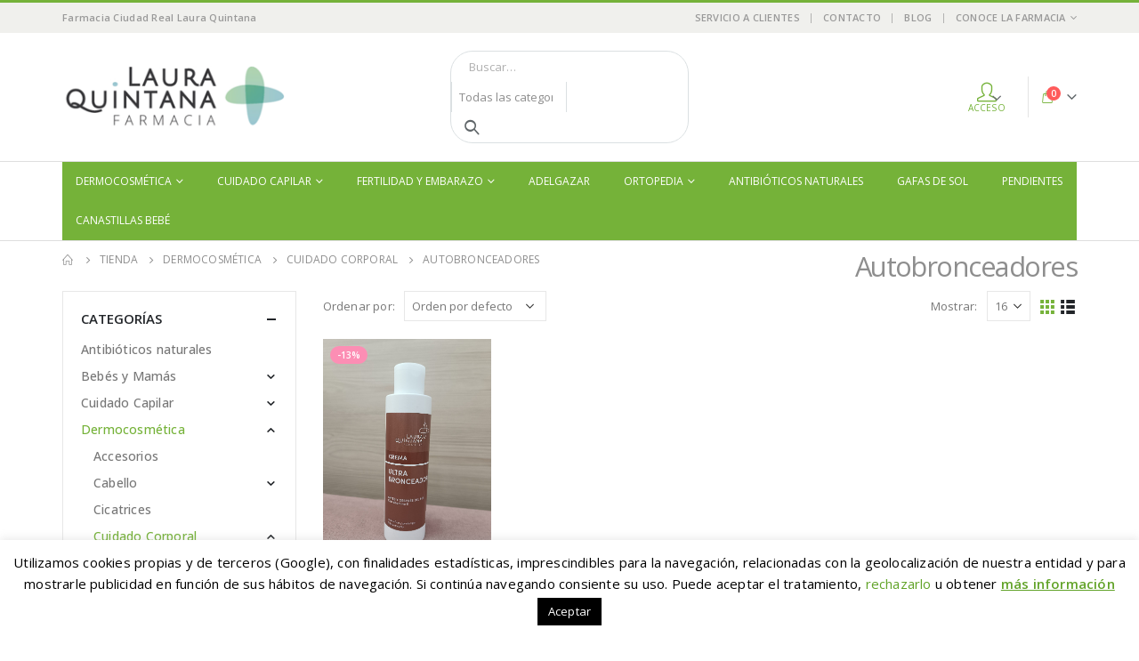

--- FILE ---
content_type: text/html; charset=UTF-8
request_url: https://www.farmacialauraquintana.es/dermocosmetica/cuidado-corporal/autobronceadores-corporal-dermocosmetica
body_size: 40214
content:
	<!DOCTYPE html>
	<html lang="es" prefix="og: http://ogp.me/ns# fb: http://ogp.me/ns/fb#">
	<head>
		<meta http-equiv="X-UA-Compatible" content="IE=edge" />
		<meta http-equiv="Content-Type" content="text/html; charset=UTF-8" />
		<meta name="viewport" content="width=device-width, initial-scale=1, minimum-scale=1" />

		<link rel="profile" href="https://gmpg.org/xfn/11" />
		<link rel="pingback" href="https://www.farmacialauraquintana.es/xmlrpc.php" />
						<script>document.documentElement.className = document.documentElement.className + ' yes-js js_active js'</script>
				<meta name='robots' content='index, follow, max-image-preview:large, max-snippet:-1, max-video-preview:-1' />

<!-- Google Tag Manager for WordPress by gtm4wp.com -->
<script data-cfasync="false" data-pagespeed-no-defer>
	var gtm4wp_datalayer_name = "dataLayer";
	var dataLayer = dataLayer || [];
	const gtm4wp_use_sku_instead = false;
	const gtm4wp_id_prefix = '';
	const gtm4wp_remarketing = true;
	const gtm4wp_eec = true;
	const gtm4wp_classicec = false;
	const gtm4wp_currency = 'EUR';
	const gtm4wp_product_per_impression = false;
	const gtm4wp_needs_shipping_address = false;
	const gtm4wp_business_vertical = 'retail';
	const gtm4wp_business_vertical_id = 'id';
</script>
<!-- End Google Tag Manager for WordPress by gtm4wp.com -->
	<!-- This site is optimized with the Yoast SEO plugin v19.14 - https://yoast.com/wordpress/plugins/seo/ -->
	<title>Autobronceadores archivos - Farmacia Laura Quintana en Ciudad Real</title>
	<link rel="canonical" href="https://www.farmacialauraquintana.es/dermocosmetica/cuidado-corporal/autobronceadores-corporal-dermocosmetica" />
	<meta property="og:locale" content="es_ES" />
	<meta property="og:type" content="article" />
	<meta property="og:title" content="Autobronceadores archivos - Farmacia Laura Quintana en Ciudad Real" />
	<meta property="og:url" content="https://www.farmacialauraquintana.es/dermocosmetica/cuidado-corporal/autobronceadores-corporal-dermocosmetica" />
	<meta property="og:site_name" content="Farmacia Laura Quintana en Ciudad Real" />
	<meta property="og:image" content="https://www.farmacialauraquintana.es/wp-content/uploads/2017/10/fondo-contacto-home-02.jpg" />
	<meta property="og:image:width" content="1600" />
	<meta property="og:image:height" content="800" />
	<meta property="og:image:type" content="image/jpeg" />
	<meta name="twitter:card" content="summary_large_image" />
	<script type="application/ld+json" class="yoast-schema-graph">{"@context":"https://schema.org","@graph":[{"@type":"CollectionPage","@id":"https://www.farmacialauraquintana.es/dermocosmetica/cuidado-corporal/autobronceadores-corporal-dermocosmetica","url":"https://www.farmacialauraquintana.es/dermocosmetica/cuidado-corporal/autobronceadores-corporal-dermocosmetica","name":"Autobronceadores archivos - Farmacia Laura Quintana en Ciudad Real","isPartOf":{"@id":"https://www.farmacialauraquintana.es/#website"},"primaryImageOfPage":{"@id":"https://www.farmacialauraquintana.es/dermocosmetica/cuidado-corporal/autobronceadores-corporal-dermocosmetica#primaryimage"},"image":{"@id":"https://www.farmacialauraquintana.es/dermocosmetica/cuidado-corporal/autobronceadores-corporal-dermocosmetica#primaryimage"},"thumbnailUrl":"https://www.farmacialauraquintana.es/wp-content/uploads/2022/08/1720799245323-scaled.jpg","breadcrumb":{"@id":"https://www.farmacialauraquintana.es/dermocosmetica/cuidado-corporal/autobronceadores-corporal-dermocosmetica#breadcrumb"},"inLanguage":"es"},{"@type":"ImageObject","inLanguage":"es","@id":"https://www.farmacialauraquintana.es/dermocosmetica/cuidado-corporal/autobronceadores-corporal-dermocosmetica#primaryimage","url":"https://www.farmacialauraquintana.es/wp-content/uploads/2022/08/1720799245323-scaled.jpg","contentUrl":"https://www.farmacialauraquintana.es/wp-content/uploads/2022/08/1720799245323-scaled.jpg","width":1920,"height":2560},{"@type":"BreadcrumbList","@id":"https://www.farmacialauraquintana.es/dermocosmetica/cuidado-corporal/autobronceadores-corporal-dermocosmetica#breadcrumb","itemListElement":[{"@type":"ListItem","position":1,"name":"Portada","item":"https://www.farmacialauraquintana.es/"},{"@type":"ListItem","position":2,"name":"Dermocosmética","item":"https://www.farmacialauraquintana.es/dermocosmetica"},{"@type":"ListItem","position":3,"name":"Cuidado Corporal","item":"https://www.farmacialauraquintana.es/dermocosmetica/cuidado-corporal"},{"@type":"ListItem","position":4,"name":"Autobronceadores"}]},{"@type":"WebSite","@id":"https://www.farmacialauraquintana.es/#website","url":"https://www.farmacialauraquintana.es/","name":"Farmacia Laura Quintana en Ciudad Real","description":"Tu farmacia online en Ciudad Real","potentialAction":[{"@type":"SearchAction","target":{"@type":"EntryPoint","urlTemplate":"https://www.farmacialauraquintana.es/?s={search_term_string}"},"query-input":"required name=search_term_string"}],"inLanguage":"es"}]}</script>
	<!-- / Yoast SEO plugin. -->


<link rel='dns-prefetch' href='//www.farmacialauraquintana.es' />
<link rel="alternate" type="application/rss+xml" title="Farmacia Laura Quintana en Ciudad Real &raquo; Feed" href="https://www.farmacialauraquintana.es/feed" />
<link rel="alternate" type="application/rss+xml" title="Farmacia Laura Quintana en Ciudad Real &raquo; Feed de los comentarios" href="https://www.farmacialauraquintana.es/comments/feed" />
<link rel="alternate" type="application/rss+xml" title="Farmacia Laura Quintana en Ciudad Real &raquo; Autobronceadores Categoría Feed" href="https://www.farmacialauraquintana.es/dermocosmetica/cuidado-corporal/autobronceadores-corporal-dermocosmetica/feed" />
		<link rel="shortcut icon" href="//www.farmacialauraquintana.es/wp-content/uploads/2019/03/farmacia-laura-quintana-favicon.png" type="image/x-icon" />
				<link rel="apple-touch-icon" href="//www.farmacialauraquintana.es/wp-content/uploads/2019/03/farmacia-laura-quintana-favicon.png" />
				<link rel="apple-touch-icon" sizes="120x120" href="//www.farmacialauraquintana.es/wp-content/uploads/2019/03/farmacia-laura-quintana-favicon.png" />
				<link rel="apple-touch-icon" sizes="76x76" href="//www.farmacialauraquintana.es/wp-content/uploads/2019/03/farmacia-laura-quintana-favicon.png" />
				<link rel="apple-touch-icon" sizes="152x152" href="//www.farmacialauraquintana.es/wp-content/uploads/2019/03/farmacia-laura-quintana-favicon.png" />
		<link rel='stylesheet' id='sbi_styles-css' href='https://www.farmacialauraquintana.es/wp-content/plugins/instagram-feed/css/sbi-styles.min.css?ver=6.1' media='all' />
<link rel='stylesheet' id='wp-block-library-css' href='https://www.farmacialauraquintana.es/wp-includes/css/dist/block-library/style.min.css?ver=6.1.9' media='all' />
<style id='wp-block-library-theme-inline-css'>
.wp-block-audio figcaption{color:#555;font-size:13px;text-align:center}.is-dark-theme .wp-block-audio figcaption{color:hsla(0,0%,100%,.65)}.wp-block-audio{margin:0 0 1em}.wp-block-code{border:1px solid #ccc;border-radius:4px;font-family:Menlo,Consolas,monaco,monospace;padding:.8em 1em}.wp-block-embed figcaption{color:#555;font-size:13px;text-align:center}.is-dark-theme .wp-block-embed figcaption{color:hsla(0,0%,100%,.65)}.wp-block-embed{margin:0 0 1em}.blocks-gallery-caption{color:#555;font-size:13px;text-align:center}.is-dark-theme .blocks-gallery-caption{color:hsla(0,0%,100%,.65)}.wp-block-image figcaption{color:#555;font-size:13px;text-align:center}.is-dark-theme .wp-block-image figcaption{color:hsla(0,0%,100%,.65)}.wp-block-image{margin:0 0 1em}.wp-block-pullquote{border-top:4px solid;border-bottom:4px solid;margin-bottom:1.75em;color:currentColor}.wp-block-pullquote__citation,.wp-block-pullquote cite,.wp-block-pullquote footer{color:currentColor;text-transform:uppercase;font-size:.8125em;font-style:normal}.wp-block-quote{border-left:.25em solid;margin:0 0 1.75em;padding-left:1em}.wp-block-quote cite,.wp-block-quote footer{color:currentColor;font-size:.8125em;position:relative;font-style:normal}.wp-block-quote.has-text-align-right{border-left:none;border-right:.25em solid;padding-left:0;padding-right:1em}.wp-block-quote.has-text-align-center{border:none;padding-left:0}.wp-block-quote.is-large,.wp-block-quote.is-style-large,.wp-block-quote.is-style-plain{border:none}.wp-block-search .wp-block-search__label{font-weight:700}.wp-block-search__button{border:1px solid #ccc;padding:.375em .625em}:where(.wp-block-group.has-background){padding:1.25em 2.375em}.wp-block-separator.has-css-opacity{opacity:.4}.wp-block-separator{border:none;border-bottom:2px solid;margin-left:auto;margin-right:auto}.wp-block-separator.has-alpha-channel-opacity{opacity:1}.wp-block-separator:not(.is-style-wide):not(.is-style-dots){width:100px}.wp-block-separator.has-background:not(.is-style-dots){border-bottom:none;height:1px}.wp-block-separator.has-background:not(.is-style-wide):not(.is-style-dots){height:2px}.wp-block-table{margin:"0 0 1em 0"}.wp-block-table thead{border-bottom:3px solid}.wp-block-table tfoot{border-top:3px solid}.wp-block-table td,.wp-block-table th{word-break:normal}.wp-block-table figcaption{color:#555;font-size:13px;text-align:center}.is-dark-theme .wp-block-table figcaption{color:hsla(0,0%,100%,.65)}.wp-block-video figcaption{color:#555;font-size:13px;text-align:center}.is-dark-theme .wp-block-video figcaption{color:hsla(0,0%,100%,.65)}.wp-block-video{margin:0 0 1em}.wp-block-template-part.has-background{padding:1.25em 2.375em;margin-top:0;margin-bottom:0}
</style>
<link rel='stylesheet' id='wc-blocks-vendors-style-css' href='https://www.farmacialauraquintana.es/wp-content/plugins/woo-gutenberg-products-block/build/wc-blocks-vendors-style.css?ver=9.3.0' media='all' />
<link rel='stylesheet' id='wc-blocks-style-css' href='https://www.farmacialauraquintana.es/wp-content/plugins/woo-gutenberg-products-block/build/wc-blocks-style.css?ver=9.3.0' media='all' />
<link rel='stylesheet' id='yith-wcan-shortcodes-css' href='https://www.farmacialauraquintana.es/wp-content/plugins/yith-woocommerce-ajax-navigation/assets/css/shortcodes.css?ver=4.18.0' media='all' />
<style id='yith-wcan-shortcodes-inline-css'>
:root{
	--yith-wcan-filters_colors_titles: #434343;
	--yith-wcan-filters_colors_background: #FFFFFF;
	--yith-wcan-filters_colors_accent: #A7144C;
	--yith-wcan-filters_colors_accent_r: 167;
	--yith-wcan-filters_colors_accent_g: 20;
	--yith-wcan-filters_colors_accent_b: 76;
	--yith-wcan-color_swatches_border_radius: 100%;
	--yith-wcan-color_swatches_size: 30px;
	--yith-wcan-labels_style_background: #FFFFFF;
	--yith-wcan-labels_style_background_hover: #A7144C;
	--yith-wcan-labels_style_background_active: #A7144C;
	--yith-wcan-labels_style_text: #434343;
	--yith-wcan-labels_style_text_hover: #FFFFFF;
	--yith-wcan-labels_style_text_active: #FFFFFF;
	--yith-wcan-anchors_style_text: #434343;
	--yith-wcan-anchors_style_text_hover: #A7144C;
	--yith-wcan-anchors_style_text_active: #A7144C;
}
</style>
<link rel='stylesheet' id='jquery-selectBox-css' href='https://www.farmacialauraquintana.es/wp-content/plugins/yith-woocommerce-wishlist/assets/css/jquery.selectBox.css?ver=1.2.0' media='all' />
<link rel='stylesheet' id='woocommerce_prettyPhoto_css-css' href='//www.farmacialauraquintana.es/wp-content/plugins/woocommerce/assets/css/prettyPhoto.css?ver=3.1.6' media='all' />
<link rel='stylesheet' id='yith-wcwl-main-css' href='https://www.farmacialauraquintana.es/wp-content/plugins/yith-woocommerce-wishlist/assets/css/style.css?ver=3.17.0' media='all' />
<link rel='stylesheet' id='classic-theme-styles-css' href='https://www.farmacialauraquintana.es/wp-includes/css/classic-themes.min.css?ver=1' media='all' />
<style id='global-styles-inline-css'>
body{--wp--preset--color--black: #000000;--wp--preset--color--cyan-bluish-gray: #abb8c3;--wp--preset--color--white: #ffffff;--wp--preset--color--pale-pink: #f78da7;--wp--preset--color--vivid-red: #cf2e2e;--wp--preset--color--luminous-vivid-orange: #ff6900;--wp--preset--color--luminous-vivid-amber: #fcb900;--wp--preset--color--light-green-cyan: #7bdcb5;--wp--preset--color--vivid-green-cyan: #00d084;--wp--preset--color--pale-cyan-blue: #8ed1fc;--wp--preset--color--vivid-cyan-blue: #0693e3;--wp--preset--color--vivid-purple: #9b51e0;--wp--preset--color--primary: #75b239;--wp--preset--color--secondary: #fc8eb4;--wp--preset--color--tertiary: #2baab1;--wp--preset--color--quaternary: #383f48;--wp--preset--color--dark: #2e353e;--wp--preset--color--light: #ffffff;--wp--preset--gradient--vivid-cyan-blue-to-vivid-purple: linear-gradient(135deg,rgba(6,147,227,1) 0%,rgb(155,81,224) 100%);--wp--preset--gradient--light-green-cyan-to-vivid-green-cyan: linear-gradient(135deg,rgb(122,220,180) 0%,rgb(0,208,130) 100%);--wp--preset--gradient--luminous-vivid-amber-to-luminous-vivid-orange: linear-gradient(135deg,rgba(252,185,0,1) 0%,rgba(255,105,0,1) 100%);--wp--preset--gradient--luminous-vivid-orange-to-vivid-red: linear-gradient(135deg,rgba(255,105,0,1) 0%,rgb(207,46,46) 100%);--wp--preset--gradient--very-light-gray-to-cyan-bluish-gray: linear-gradient(135deg,rgb(238,238,238) 0%,rgb(169,184,195) 100%);--wp--preset--gradient--cool-to-warm-spectrum: linear-gradient(135deg,rgb(74,234,220) 0%,rgb(151,120,209) 20%,rgb(207,42,186) 40%,rgb(238,44,130) 60%,rgb(251,105,98) 80%,rgb(254,248,76) 100%);--wp--preset--gradient--blush-light-purple: linear-gradient(135deg,rgb(255,206,236) 0%,rgb(152,150,240) 100%);--wp--preset--gradient--blush-bordeaux: linear-gradient(135deg,rgb(254,205,165) 0%,rgb(254,45,45) 50%,rgb(107,0,62) 100%);--wp--preset--gradient--luminous-dusk: linear-gradient(135deg,rgb(255,203,112) 0%,rgb(199,81,192) 50%,rgb(65,88,208) 100%);--wp--preset--gradient--pale-ocean: linear-gradient(135deg,rgb(255,245,203) 0%,rgb(182,227,212) 50%,rgb(51,167,181) 100%);--wp--preset--gradient--electric-grass: linear-gradient(135deg,rgb(202,248,128) 0%,rgb(113,206,126) 100%);--wp--preset--gradient--midnight: linear-gradient(135deg,rgb(2,3,129) 0%,rgb(40,116,252) 100%);--wp--preset--duotone--dark-grayscale: url('#wp-duotone-dark-grayscale');--wp--preset--duotone--grayscale: url('#wp-duotone-grayscale');--wp--preset--duotone--purple-yellow: url('#wp-duotone-purple-yellow');--wp--preset--duotone--blue-red: url('#wp-duotone-blue-red');--wp--preset--duotone--midnight: url('#wp-duotone-midnight');--wp--preset--duotone--magenta-yellow: url('#wp-duotone-magenta-yellow');--wp--preset--duotone--purple-green: url('#wp-duotone-purple-green');--wp--preset--duotone--blue-orange: url('#wp-duotone-blue-orange');--wp--preset--font-size--small: 13px;--wp--preset--font-size--medium: 20px;--wp--preset--font-size--large: 36px;--wp--preset--font-size--x-large: 42px;--wp--preset--spacing--20: 0.44rem;--wp--preset--spacing--30: 0.67rem;--wp--preset--spacing--40: 1rem;--wp--preset--spacing--50: 1.5rem;--wp--preset--spacing--60: 2.25rem;--wp--preset--spacing--70: 3.38rem;--wp--preset--spacing--80: 5.06rem;}:where(.is-layout-flex){gap: 0.5em;}body .is-layout-flow > .alignleft{float: left;margin-inline-start: 0;margin-inline-end: 2em;}body .is-layout-flow > .alignright{float: right;margin-inline-start: 2em;margin-inline-end: 0;}body .is-layout-flow > .aligncenter{margin-left: auto !important;margin-right: auto !important;}body .is-layout-constrained > .alignleft{float: left;margin-inline-start: 0;margin-inline-end: 2em;}body .is-layout-constrained > .alignright{float: right;margin-inline-start: 2em;margin-inline-end: 0;}body .is-layout-constrained > .aligncenter{margin-left: auto !important;margin-right: auto !important;}body .is-layout-constrained > :where(:not(.alignleft):not(.alignright):not(.alignfull)){max-width: var(--wp--style--global--content-size);margin-left: auto !important;margin-right: auto !important;}body .is-layout-constrained > .alignwide{max-width: var(--wp--style--global--wide-size);}body .is-layout-flex{display: flex;}body .is-layout-flex{flex-wrap: wrap;align-items: center;}body .is-layout-flex > *{margin: 0;}:where(.wp-block-columns.is-layout-flex){gap: 2em;}.has-black-color{color: var(--wp--preset--color--black) !important;}.has-cyan-bluish-gray-color{color: var(--wp--preset--color--cyan-bluish-gray) !important;}.has-white-color{color: var(--wp--preset--color--white) !important;}.has-pale-pink-color{color: var(--wp--preset--color--pale-pink) !important;}.has-vivid-red-color{color: var(--wp--preset--color--vivid-red) !important;}.has-luminous-vivid-orange-color{color: var(--wp--preset--color--luminous-vivid-orange) !important;}.has-luminous-vivid-amber-color{color: var(--wp--preset--color--luminous-vivid-amber) !important;}.has-light-green-cyan-color{color: var(--wp--preset--color--light-green-cyan) !important;}.has-vivid-green-cyan-color{color: var(--wp--preset--color--vivid-green-cyan) !important;}.has-pale-cyan-blue-color{color: var(--wp--preset--color--pale-cyan-blue) !important;}.has-vivid-cyan-blue-color{color: var(--wp--preset--color--vivid-cyan-blue) !important;}.has-vivid-purple-color{color: var(--wp--preset--color--vivid-purple) !important;}.has-black-background-color{background-color: var(--wp--preset--color--black) !important;}.has-cyan-bluish-gray-background-color{background-color: var(--wp--preset--color--cyan-bluish-gray) !important;}.has-white-background-color{background-color: var(--wp--preset--color--white) !important;}.has-pale-pink-background-color{background-color: var(--wp--preset--color--pale-pink) !important;}.has-vivid-red-background-color{background-color: var(--wp--preset--color--vivid-red) !important;}.has-luminous-vivid-orange-background-color{background-color: var(--wp--preset--color--luminous-vivid-orange) !important;}.has-luminous-vivid-amber-background-color{background-color: var(--wp--preset--color--luminous-vivid-amber) !important;}.has-light-green-cyan-background-color{background-color: var(--wp--preset--color--light-green-cyan) !important;}.has-vivid-green-cyan-background-color{background-color: var(--wp--preset--color--vivid-green-cyan) !important;}.has-pale-cyan-blue-background-color{background-color: var(--wp--preset--color--pale-cyan-blue) !important;}.has-vivid-cyan-blue-background-color{background-color: var(--wp--preset--color--vivid-cyan-blue) !important;}.has-vivid-purple-background-color{background-color: var(--wp--preset--color--vivid-purple) !important;}.has-black-border-color{border-color: var(--wp--preset--color--black) !important;}.has-cyan-bluish-gray-border-color{border-color: var(--wp--preset--color--cyan-bluish-gray) !important;}.has-white-border-color{border-color: var(--wp--preset--color--white) !important;}.has-pale-pink-border-color{border-color: var(--wp--preset--color--pale-pink) !important;}.has-vivid-red-border-color{border-color: var(--wp--preset--color--vivid-red) !important;}.has-luminous-vivid-orange-border-color{border-color: var(--wp--preset--color--luminous-vivid-orange) !important;}.has-luminous-vivid-amber-border-color{border-color: var(--wp--preset--color--luminous-vivid-amber) !important;}.has-light-green-cyan-border-color{border-color: var(--wp--preset--color--light-green-cyan) !important;}.has-vivid-green-cyan-border-color{border-color: var(--wp--preset--color--vivid-green-cyan) !important;}.has-pale-cyan-blue-border-color{border-color: var(--wp--preset--color--pale-cyan-blue) !important;}.has-vivid-cyan-blue-border-color{border-color: var(--wp--preset--color--vivid-cyan-blue) !important;}.has-vivid-purple-border-color{border-color: var(--wp--preset--color--vivid-purple) !important;}.has-vivid-cyan-blue-to-vivid-purple-gradient-background{background: var(--wp--preset--gradient--vivid-cyan-blue-to-vivid-purple) !important;}.has-light-green-cyan-to-vivid-green-cyan-gradient-background{background: var(--wp--preset--gradient--light-green-cyan-to-vivid-green-cyan) !important;}.has-luminous-vivid-amber-to-luminous-vivid-orange-gradient-background{background: var(--wp--preset--gradient--luminous-vivid-amber-to-luminous-vivid-orange) !important;}.has-luminous-vivid-orange-to-vivid-red-gradient-background{background: var(--wp--preset--gradient--luminous-vivid-orange-to-vivid-red) !important;}.has-very-light-gray-to-cyan-bluish-gray-gradient-background{background: var(--wp--preset--gradient--very-light-gray-to-cyan-bluish-gray) !important;}.has-cool-to-warm-spectrum-gradient-background{background: var(--wp--preset--gradient--cool-to-warm-spectrum) !important;}.has-blush-light-purple-gradient-background{background: var(--wp--preset--gradient--blush-light-purple) !important;}.has-blush-bordeaux-gradient-background{background: var(--wp--preset--gradient--blush-bordeaux) !important;}.has-luminous-dusk-gradient-background{background: var(--wp--preset--gradient--luminous-dusk) !important;}.has-pale-ocean-gradient-background{background: var(--wp--preset--gradient--pale-ocean) !important;}.has-electric-grass-gradient-background{background: var(--wp--preset--gradient--electric-grass) !important;}.has-midnight-gradient-background{background: var(--wp--preset--gradient--midnight) !important;}.has-small-font-size{font-size: var(--wp--preset--font-size--small) !important;}.has-medium-font-size{font-size: var(--wp--preset--font-size--medium) !important;}.has-large-font-size{font-size: var(--wp--preset--font-size--large) !important;}.has-x-large-font-size{font-size: var(--wp--preset--font-size--x-large) !important;}
.wp-block-navigation a:where(:not(.wp-element-button)){color: inherit;}
:where(.wp-block-columns.is-layout-flex){gap: 2em;}
.wp-block-pullquote{font-size: 1.5em;line-height: 1.6;}
</style>
<link rel='stylesheet' id='kk-star-ratings-css' href='https://www.farmacialauraquintana.es/wp-content/plugins/kk-star-ratings/src/core/public/css/kk-star-ratings.min.css?ver=5.4.7' media='all' />
<link rel='stylesheet' id='contact-form-7-css' href='https://www.farmacialauraquintana.es/wp-content/plugins/contact-form-7/includes/css/styles.css?ver=5.7.2' media='all' />
<link rel='stylesheet' id='cookie-law-info-css' href='https://www.farmacialauraquintana.es/wp-content/plugins/cookie-law-info/legacy/public/css/cookie-law-info-public.css?ver=3.0.8' media='all' />
<link rel='stylesheet' id='cookie-law-info-gdpr-css' href='https://www.farmacialauraquintana.es/wp-content/plugins/cookie-law-info/legacy/public/css/cookie-law-info-gdpr.css?ver=3.0.8' media='all' />
<style id='woocommerce-inline-inline-css'>
.woocommerce form .form-row .required { visibility: visible; }
</style>
<link rel='stylesheet' id='yith-wcan-frontend-css' href='https://www.farmacialauraquintana.es/wp-content/plugins/yith-woocommerce-ajax-navigation/assets/css/frontend.css?ver=4.18.0' media='all' />
<link rel='stylesheet' id='yith_wcas_frontend-css' href='https://www.farmacialauraquintana.es/wp-content/plugins/yith-woocommerce-ajax-search/assets/css/yith_wcas_ajax_search.css?ver=1.26.0' media='all' />
<link rel='stylesheet' id='porto-css-vars-css' href='https://www.farmacialauraquintana.es/wp-content/uploads/porto_styles/theme_css_vars.css?ver=6.6.1' media='all' />
<link rel='stylesheet' id='js_composer_front-css' href='https://www.farmacialauraquintana.es/wp-content/plugins/js_composer/assets/css/js_composer.min.css?ver=6.10.0' media='all' />
<link rel='stylesheet' id='bootstrap-css' href='https://www.farmacialauraquintana.es/wp-content/uploads/porto_styles/bootstrap.css?ver=6.6.1' media='all' />
<link rel='stylesheet' id='porto-plugins-css' href='https://www.farmacialauraquintana.es/wp-content/themes/porto/css/plugins_optimized.css?ver=6.6.1' media='all' />
<link rel='stylesheet' id='porto-theme-css' href='https://www.farmacialauraquintana.es/wp-content/themes/porto/css/theme.css?ver=6.6.1' media='all' />
<link rel='stylesheet' id='porto-shortcodes-css' href='https://www.farmacialauraquintana.es/wp-content/uploads/porto_styles/shortcodes.css?ver=6.6.1' media='all' />
<link rel='stylesheet' id='porto-theme-shop-css' href='https://www.farmacialauraquintana.es/wp-content/themes/porto/css/theme_shop.css?ver=6.6.1' media='all' />
<link rel='stylesheet' id='porto-theme-wpb-css' href='https://www.farmacialauraquintana.es/wp-content/themes/porto/css/theme_wpb.css?ver=6.6.1' media='all' />
<link rel='stylesheet' id='porto-dynamic-style-css' href='https://www.farmacialauraquintana.es/wp-content/uploads/porto_styles/dynamic_style.css?ver=6.6.1' media='all' />
<link rel='stylesheet' id='porto-type-builder-css' href='https://www.farmacialauraquintana.es/wp-content/plugins/porto-functionality/builders/assets/type-builder.css?ver=2.6.1' media='all' />
<link rel='stylesheet' id='porto-account-login-style-css' href='https://www.farmacialauraquintana.es/wp-content/themes/porto/css/theme/shop/login-style/account-login.css?ver=6.6.1' media='all' />
<link rel='stylesheet' id='porto-style-css' href='https://www.farmacialauraquintana.es/wp-content/themes/porto/style.css?ver=6.6.1' media='all' />
<style id='porto-style-inline-css'>
.side-header-narrow-bar-logo{max-width:170px}#header,.sticky-header .header-main.sticky{border-top:3px solid #75b239}@media (min-width:992px){}.page-top ul.breadcrumb > li.home{display:inline-block}.page-top ul.breadcrumb > li.home a{position:relative;width:14px;text-indent:-9999px}.page-top ul.breadcrumb > li.home a:after{content:"\e883";font-family:'porto';float:left;text-indent:0}
</style>
<link rel='stylesheet' id='styles-child-css' href='https://www.farmacialauraquintana.es/wp-content/themes/porto-farmacia-laura-quintana/style.css?ver=6.1.9' media='all' />
<script src='https://www.farmacialauraquintana.es/wp-includes/js/jquery/jquery.min.js?ver=3.6.1' id='jquery-core-js'></script>
<script src='https://www.farmacialauraquintana.es/wp-includes/js/jquery/jquery-migrate.min.js?ver=3.3.2' id='jquery-migrate-js'></script>
<script id='cookie-law-info-js-extra'>
var Cli_Data = {"nn_cookie_ids":[""],"cookielist":[],"non_necessary_cookies":[],"ccpaEnabled":"","ccpaRegionBased":"","ccpaBarEnabled":"","strictlyEnabled":["necessary","obligatoire"],"ccpaType":"gdpr","js_blocking":"","custom_integration":"","triggerDomRefresh":"","secure_cookies":""};
var cli_cookiebar_settings = {"animate_speed_hide":"500","animate_speed_show":"500","background":"#FFF","border":"#b1a6a6c2","border_on":"","button_1_button_colour":"#000","button_1_button_hover":"#000000","button_1_link_colour":"#fff","button_1_as_button":"1","button_1_new_win":"","button_2_button_colour":"#333","button_2_button_hover":"#292929","button_2_link_colour":"#62a329","button_2_as_button":"","button_2_hidebar":"","button_3_button_colour":"#ffffff","button_3_button_hover":"#cccccc","button_3_link_colour":"#62a329","button_3_as_button":"","button_3_new_win":"","button_4_button_colour":"#000","button_4_button_hover":"#000000","button_4_link_colour":"#62a329","button_4_as_button":"","button_7_button_colour":"#61a229","button_7_button_hover":"#4e8221","button_7_link_colour":"#fff","button_7_as_button":"1","button_7_new_win":"","font_family":"inherit","header_fix":"","notify_animate_hide":"1","notify_animate_show":"","notify_div_id":"#cookie-law-info-bar","notify_position_horizontal":"right","notify_position_vertical":"bottom","scroll_close":"","scroll_close_reload":"","accept_close_reload":"","reject_close_reload":"","showagain_tab":"","showagain_background":"#fff","showagain_border":"#000","showagain_div_id":"#cookie-law-info-again","showagain_x_position":"100px","text":"#000","show_once_yn":"","show_once":"30000","logging_on":"","as_popup":"","popup_overlay":"1","bar_heading_text":"","cookie_bar_as":"banner","popup_showagain_position":"bottom-right","widget_position":"left"};
var log_object = {"ajax_url":"https:\/\/www.farmacialauraquintana.es\/wp-admin\/admin-ajax.php"};
</script>
<script src='https://www.farmacialauraquintana.es/wp-content/plugins/cookie-law-info/legacy/public/js/cookie-law-info-public.js?ver=3.0.8' id='cookie-law-info-js'></script>
<script src='https://www.farmacialauraquintana.es/wp-content/plugins/woocommerce/assets/js/jquery-blockui/jquery.blockUI.min.js?ver=2.7.0-wc.7.2.2' id='jquery-blockui-js'></script>
<script id='wc-add-to-cart-js-extra'>
var wc_add_to_cart_params = {"ajax_url":"\/wp-admin\/admin-ajax.php","wc_ajax_url":"\/?wc-ajax=%%endpoint%%","i18n_view_cart":"Ver carrito","cart_url":"https:\/\/www.farmacialauraquintana.es\/carrito","is_cart":"","cart_redirect_after_add":"no"};
</script>
<script src='https://www.farmacialauraquintana.es/wp-content/plugins/woocommerce/assets/js/frontend/add-to-cart.min.js?ver=7.2.2' id='wc-add-to-cart-js'></script>
<script src='https://www.farmacialauraquintana.es/wp-content/plugins/duracelltomi-google-tag-manager/js/gtm4wp-woocommerce-enhanced.js?ver=1.16.2' id='gtm4wp-woocommerce-enhanced-js'></script>
<script src='https://www.farmacialauraquintana.es/wp-content/plugins/js_composer/assets/js/vendors/woocommerce-add-to-cart.js?ver=6.10.0' id='vc_woocommerce-add-to-cart-js-js'></script>
<link rel="https://api.w.org/" href="https://www.farmacialauraquintana.es/wp-json/" /><link rel="alternate" type="application/json" href="https://www.farmacialauraquintana.es/wp-json/wp/v2/product_cat/282" /><link rel="EditURI" type="application/rsd+xml" title="RSD" href="https://www.farmacialauraquintana.es/xmlrpc.php?rsd" />
<link rel="wlwmanifest" type="application/wlwmanifest+xml" href="https://www.farmacialauraquintana.es/wp-includes/wlwmanifest.xml" />
<meta name="generator" content="WordPress 6.1.9" />
<meta name="generator" content="WooCommerce 7.2.2" />

<!-- Google Tag Manager for WordPress by gtm4wp.com -->
<!-- GTM Container placement set to automatic -->
<script data-cfasync="false" data-pagespeed-no-defer type="text/javascript">
	var dataLayer_content = {"pagePostType":"product","pagePostType2":"tax-product","pageCategory":[],"browserName":"","browserVersion":"","browserEngineName":"","browserEngineVersion":"","osName":"","osVersion":"","deviceType":"bot","deviceManufacturer":"","deviceModel":"","geoCountryCode":"(no hay datos geográficos disponibles)","geoCountryName":"(no hay datos geográficos disponibles)","geoRegionCode":"(no hay datos geográficos disponibles)","geoRegionName":"(no hay datos geográficos disponibles)","geoCity":"(no hay datos geográficos disponibles)","geoZipcode":"(no hay datos geográficos disponibles)","geoLatitude":"(no hay datos geográficos disponibles)","geoLongitude":"(no hay datos geográficos disponibles)","geoFullGeoData":{"success":false,"error":{"code":101,"type":"missing_access_key","info":"You have not supplied an API Access Key. [Required format: access_key=YOUR_ACCESS_KEY]"}},"customerTotalOrders":0,"customerTotalOrderValue":"0.00","customerFirstName":"","customerLastName":"","customerBillingFirstName":"","customerBillingLastName":"","customerBillingCompany":"","customerBillingAddress1":"","customerBillingAddress2":"","customerBillingCity":"","customerBillingPostcode":"","customerBillingCountry":"","customerBillingEmail":"","customerBillingEmailHash":"e3b0c44298fc1c149afbf4c8996fb92427ae41e4649b934ca495991b7852b855","customerBillingPhone":"","customerShippingFirstName":"","customerShippingLastName":"","customerShippingCompany":"","customerShippingAddress1":"","customerShippingAddress2":"","customerShippingCity":"","customerShippingPostcode":"","customerShippingCountry":"","ecomm_prodid":[],"ecomm_pagetype":"category","ecomm_totalvalue":0};
	dataLayer.push( dataLayer_content );
</script>
<script data-cfasync="false">
(function(w,d,s,l,i){w[l]=w[l]||[];w[l].push({'gtm.start':
new Date().getTime(),event:'gtm.js'});var f=d.getElementsByTagName(s)[0],
j=d.createElement(s),dl=l!='dataLayer'?'&l='+l:'';j.async=true;j.src=
'//www.googletagmanager.com/gtm.'+'js?id='+i+dl;f.parentNode.insertBefore(j,f);
})(window,document,'script','dataLayer','GTM-P8CKFM5');
</script>
<!-- End Google Tag Manager -->
<!-- End Google Tag Manager for WordPress by gtm4wp.com -->		<script type="text/javascript">
		WebFontConfig = {
			google: { families: [ 'Open+Sans:400,500,600,700,800','Shadows+Into+Light:400,700','Playfair+Display:400,700','Oswald:400,600,700' ] }
		};
		(function(d) {
			var wf = d.createElement('script'), s = d.scripts[0];
			wf.src = 'https://www.farmacialauraquintana.es/wp-content/themes/porto/js/libs/webfont.js';
			wf.async = true;
			s.parentNode.insertBefore(wf, s);
		})(document);</script>
			<noscript><style>.woocommerce-product-gallery{ opacity: 1 !important; }</style></noscript>
	<meta name="generator" content="Powered by WPBakery Page Builder - drag and drop page builder for WordPress."/>
<meta name="generator" content="Powered by Slider Revolution 5.4.8.3 - responsive, Mobile-Friendly Slider Plugin for WordPress with comfortable drag and drop interface." />
<script type="text/javascript">function setREVStartSize(e){									
						try{ e.c=jQuery(e.c);var i=jQuery(window).width(),t=9999,r=0,n=0,l=0,f=0,s=0,h=0;
							if(e.responsiveLevels&&(jQuery.each(e.responsiveLevels,function(e,f){f>i&&(t=r=f,l=e),i>f&&f>r&&(r=f,n=e)}),t>r&&(l=n)),f=e.gridheight[l]||e.gridheight[0]||e.gridheight,s=e.gridwidth[l]||e.gridwidth[0]||e.gridwidth,h=i/s,h=h>1?1:h,f=Math.round(h*f),"fullscreen"==e.sliderLayout){var u=(e.c.width(),jQuery(window).height());if(void 0!=e.fullScreenOffsetContainer){var c=e.fullScreenOffsetContainer.split(",");if (c) jQuery.each(c,function(e,i){u=jQuery(i).length>0?u-jQuery(i).outerHeight(!0):u}),e.fullScreenOffset.split("%").length>1&&void 0!=e.fullScreenOffset&&e.fullScreenOffset.length>0?u-=jQuery(window).height()*parseInt(e.fullScreenOffset,0)/100:void 0!=e.fullScreenOffset&&e.fullScreenOffset.length>0&&(u-=parseInt(e.fullScreenOffset,0))}f=u}else void 0!=e.minHeight&&f<e.minHeight&&(f=e.minHeight);e.c.closest(".rev_slider_wrapper").css({height:f})					
						}catch(d){console.log("Failure at Presize of Slider:"+d)}						
					};</script>
<noscript><style> .wpb_animate_when_almost_visible { opacity: 1; }</style></noscript>	</head>
	<body class="archive tax-product_cat term-autobronceadores-corporal-dermocosmetica term-282 wp-embed-responsive theme-porto woocommerce woocommerce-page woocommerce-no-js yith-wcan-free login-popup full blog-1 wpb-js-composer js-comp-ver-6.10.0 vc_responsive">
<svg xmlns="http://www.w3.org/2000/svg" viewBox="0 0 0 0" width="0" height="0" focusable="false" role="none" style="visibility: hidden; position: absolute; left: -9999px; overflow: hidden;" ><defs><filter id="wp-duotone-dark-grayscale"><feColorMatrix color-interpolation-filters="sRGB" type="matrix" values=" .299 .587 .114 0 0 .299 .587 .114 0 0 .299 .587 .114 0 0 .299 .587 .114 0 0 " /><feComponentTransfer color-interpolation-filters="sRGB" ><feFuncR type="table" tableValues="0 0.49803921568627" /><feFuncG type="table" tableValues="0 0.49803921568627" /><feFuncB type="table" tableValues="0 0.49803921568627" /><feFuncA type="table" tableValues="1 1" /></feComponentTransfer><feComposite in2="SourceGraphic" operator="in" /></filter></defs></svg><svg xmlns="http://www.w3.org/2000/svg" viewBox="0 0 0 0" width="0" height="0" focusable="false" role="none" style="visibility: hidden; position: absolute; left: -9999px; overflow: hidden;" ><defs><filter id="wp-duotone-grayscale"><feColorMatrix color-interpolation-filters="sRGB" type="matrix" values=" .299 .587 .114 0 0 .299 .587 .114 0 0 .299 .587 .114 0 0 .299 .587 .114 0 0 " /><feComponentTransfer color-interpolation-filters="sRGB" ><feFuncR type="table" tableValues="0 1" /><feFuncG type="table" tableValues="0 1" /><feFuncB type="table" tableValues="0 1" /><feFuncA type="table" tableValues="1 1" /></feComponentTransfer><feComposite in2="SourceGraphic" operator="in" /></filter></defs></svg><svg xmlns="http://www.w3.org/2000/svg" viewBox="0 0 0 0" width="0" height="0" focusable="false" role="none" style="visibility: hidden; position: absolute; left: -9999px; overflow: hidden;" ><defs><filter id="wp-duotone-purple-yellow"><feColorMatrix color-interpolation-filters="sRGB" type="matrix" values=" .299 .587 .114 0 0 .299 .587 .114 0 0 .299 .587 .114 0 0 .299 .587 .114 0 0 " /><feComponentTransfer color-interpolation-filters="sRGB" ><feFuncR type="table" tableValues="0.54901960784314 0.98823529411765" /><feFuncG type="table" tableValues="0 1" /><feFuncB type="table" tableValues="0.71764705882353 0.25490196078431" /><feFuncA type="table" tableValues="1 1" /></feComponentTransfer><feComposite in2="SourceGraphic" operator="in" /></filter></defs></svg><svg xmlns="http://www.w3.org/2000/svg" viewBox="0 0 0 0" width="0" height="0" focusable="false" role="none" style="visibility: hidden; position: absolute; left: -9999px; overflow: hidden;" ><defs><filter id="wp-duotone-blue-red"><feColorMatrix color-interpolation-filters="sRGB" type="matrix" values=" .299 .587 .114 0 0 .299 .587 .114 0 0 .299 .587 .114 0 0 .299 .587 .114 0 0 " /><feComponentTransfer color-interpolation-filters="sRGB" ><feFuncR type="table" tableValues="0 1" /><feFuncG type="table" tableValues="0 0.27843137254902" /><feFuncB type="table" tableValues="0.5921568627451 0.27843137254902" /><feFuncA type="table" tableValues="1 1" /></feComponentTransfer><feComposite in2="SourceGraphic" operator="in" /></filter></defs></svg><svg xmlns="http://www.w3.org/2000/svg" viewBox="0 0 0 0" width="0" height="0" focusable="false" role="none" style="visibility: hidden; position: absolute; left: -9999px; overflow: hidden;" ><defs><filter id="wp-duotone-midnight"><feColorMatrix color-interpolation-filters="sRGB" type="matrix" values=" .299 .587 .114 0 0 .299 .587 .114 0 0 .299 .587 .114 0 0 .299 .587 .114 0 0 " /><feComponentTransfer color-interpolation-filters="sRGB" ><feFuncR type="table" tableValues="0 0" /><feFuncG type="table" tableValues="0 0.64705882352941" /><feFuncB type="table" tableValues="0 1" /><feFuncA type="table" tableValues="1 1" /></feComponentTransfer><feComposite in2="SourceGraphic" operator="in" /></filter></defs></svg><svg xmlns="http://www.w3.org/2000/svg" viewBox="0 0 0 0" width="0" height="0" focusable="false" role="none" style="visibility: hidden; position: absolute; left: -9999px; overflow: hidden;" ><defs><filter id="wp-duotone-magenta-yellow"><feColorMatrix color-interpolation-filters="sRGB" type="matrix" values=" .299 .587 .114 0 0 .299 .587 .114 0 0 .299 .587 .114 0 0 .299 .587 .114 0 0 " /><feComponentTransfer color-interpolation-filters="sRGB" ><feFuncR type="table" tableValues="0.78039215686275 1" /><feFuncG type="table" tableValues="0 0.94901960784314" /><feFuncB type="table" tableValues="0.35294117647059 0.47058823529412" /><feFuncA type="table" tableValues="1 1" /></feComponentTransfer><feComposite in2="SourceGraphic" operator="in" /></filter></defs></svg><svg xmlns="http://www.w3.org/2000/svg" viewBox="0 0 0 0" width="0" height="0" focusable="false" role="none" style="visibility: hidden; position: absolute; left: -9999px; overflow: hidden;" ><defs><filter id="wp-duotone-purple-green"><feColorMatrix color-interpolation-filters="sRGB" type="matrix" values=" .299 .587 .114 0 0 .299 .587 .114 0 0 .299 .587 .114 0 0 .299 .587 .114 0 0 " /><feComponentTransfer color-interpolation-filters="sRGB" ><feFuncR type="table" tableValues="0.65098039215686 0.40392156862745" /><feFuncG type="table" tableValues="0 1" /><feFuncB type="table" tableValues="0.44705882352941 0.4" /><feFuncA type="table" tableValues="1 1" /></feComponentTransfer><feComposite in2="SourceGraphic" operator="in" /></filter></defs></svg><svg xmlns="http://www.w3.org/2000/svg" viewBox="0 0 0 0" width="0" height="0" focusable="false" role="none" style="visibility: hidden; position: absolute; left: -9999px; overflow: hidden;" ><defs><filter id="wp-duotone-blue-orange"><feColorMatrix color-interpolation-filters="sRGB" type="matrix" values=" .299 .587 .114 0 0 .299 .587 .114 0 0 .299 .587 .114 0 0 .299 .587 .114 0 0 " /><feComponentTransfer color-interpolation-filters="sRGB" ><feFuncR type="table" tableValues="0.098039215686275 1" /><feFuncG type="table" tableValues="0 0.66274509803922" /><feFuncB type="table" tableValues="0.84705882352941 0.41960784313725" /><feFuncA type="table" tableValues="1 1" /></feComponentTransfer><feComposite in2="SourceGraphic" operator="in" /></filter></defs></svg>
<!-- GTM Container placement set to automatic -->
<!-- Google Tag Manager (noscript) -->
				<noscript><iframe src="https://www.googletagmanager.com/ns.html?id=GTM-P8CKFM5" height="0" width="0" style="display:none;visibility:hidden" aria-hidden="true"></iframe></noscript>
<!-- End Google Tag Manager (noscript) -->
	<div class="page-wrapper"><!-- page wrapper -->
		
											<!-- header wrapper -->
				<div class="header-wrapper">
										

	<header id="header" class="header-builder">
	
	<div class="header-top hidden-for-sm"><div class="header-row container"><div class="header-col header-left hidden-for-sm"><div class="custom-html"><span class="welcome-msg"><span class="font-weight-semibold">Farmacia Ciudad Real Laura Quintana</span></span></div></div><div class="header-col header-right hidden-for-sm"><ul id="menu-top-bar-farmacia" class="top-links mega-menu show-arrow"><li id="nav-menu-item-1614" class="servicio-a-clientes menu-item menu-item-type-custom menu-item-object-custom narrow"><a href="#">Servicio a Clientes</a></li>
<li id="nav-menu-item-1615" class="menu-item menu-item-type-post_type menu-item-object-page narrow"><a href="https://www.farmacialauraquintana.es/contacto">Contacto</a></li>
<li id="nav-menu-item-1617" class="menu-item menu-item-type-post_type menu-item-object-page narrow"><a href="https://www.farmacialauraquintana.es/blog">Blog</a></li>
<li id="nav-menu-item-1618" class="menu-item menu-item-type-custom menu-item-object-custom menu-item-has-children has-sub narrow"><a href="/la-farmacia">Conoce la Farmacia</a>
<div class="popup"><div class="inner" style=""><ul class="sub-menu">
	<li id="nav-menu-item-1753" class="menu-item menu-item-type-custom menu-item-object-custom" data-cols="1"><a href="/sobre-mi">Sobre mí</a></li>
</ul></div></div>
</li>
</ul></div></div></div><div class="header-main header-has-center header-has-center-sm"><div class="header-row container"><div class="header-col header-left hidden-for-sm">		<div class="logo">
		<a href="https://www.farmacialauraquintana.es/" title="Farmacia Laura Quintana en Ciudad Real - Tu farmacia online en Ciudad Real"  rel="home">
		<img class="img-responsive sticky-logo sticky-retina-logo" src="//www.farmacialauraquintana.es/wp-content/uploads/2019/03/farmacia-laura-quintana-logo.png" alt="Farmacia Laura Quintana en Ciudad Real" /><img class="img-responsive standard-logo retina-logo" width="264" height="76" src="//www.farmacialauraquintana.es/wp-content/uploads/2019/03/farmacia-laura-quintana-logo.png" alt="Farmacia Laura Quintana en Ciudad Real" />	</a>
			</div>
		</div><div class="header-col visible-for-sm header-left"><a class="mobile-toggle" href="#" aria-label="Mobile Menu"><i class="fas fa-bars"></i></a><div class="searchform-popup"><a class="search-toggle" aria-label="Search Toggle" href="#"><i class="fas fa-search"></i><span class="search-text">Search</span></a>
<form role="search" method="get" id="yith-ajaxsearchform" action="https://www.farmacialauraquintana.es/" class="yith-ajaxsearchform-container yith-ajaxsearchform-container64061969 searchform searchform-cats">
	<fieldset>
		<span class="text"><input name="s" id="yith-s" class="yith-s" type="text" value="" placeholder="Buscar&hellip;" /></span>
		<select  name='product_cat' id='product_cat' class='cat'>
	<option value='0'>Todas las categorías</option>
	<option class="level-0" value="general">General</option>
	<option class="level-0" value="dermocosmetica">Dermocosmética</option>
	<option class="level-1" value="cuidado-facial">&nbsp;&nbsp;&nbsp;Cuidado Facial</option>
	<option class="level-2" value="limpieza">&nbsp;&nbsp;&nbsp;&nbsp;&nbsp;&nbsp;Limpieza</option>
	<option class="level-3" value="exfoliantes">&nbsp;&nbsp;&nbsp;&nbsp;&nbsp;&nbsp;&nbsp;&nbsp;&nbsp;Exfoliantes</option>
	<option class="level-3" value="aguas-micelares">&nbsp;&nbsp;&nbsp;&nbsp;&nbsp;&nbsp;&nbsp;&nbsp;&nbsp;Aguas micelares</option>
	<option class="level-3" value="geles">&nbsp;&nbsp;&nbsp;&nbsp;&nbsp;&nbsp;&nbsp;&nbsp;&nbsp;Geles</option>
	<option class="level-3" value="espumas">&nbsp;&nbsp;&nbsp;&nbsp;&nbsp;&nbsp;&nbsp;&nbsp;&nbsp;Espumas</option>
	<option class="level-3" value="leches">&nbsp;&nbsp;&nbsp;&nbsp;&nbsp;&nbsp;&nbsp;&nbsp;&nbsp;Leches</option>
	<option class="level-3" value="tonicos">&nbsp;&nbsp;&nbsp;&nbsp;&nbsp;&nbsp;&nbsp;&nbsp;&nbsp;Tónicos</option>
	<option class="level-3" value="ojos">&nbsp;&nbsp;&nbsp;&nbsp;&nbsp;&nbsp;&nbsp;&nbsp;&nbsp;Ojos</option>
	<option class="level-3" value="hidrantantes">&nbsp;&nbsp;&nbsp;&nbsp;&nbsp;&nbsp;&nbsp;&nbsp;&nbsp;Hidrantantes</option>
	<option class="level-3" value="aceites-limpieza">&nbsp;&nbsp;&nbsp;&nbsp;&nbsp;&nbsp;&nbsp;&nbsp;&nbsp;Aceites</option>
	<option class="level-3" value="doble-limpieza">&nbsp;&nbsp;&nbsp;&nbsp;&nbsp;&nbsp;&nbsp;&nbsp;&nbsp;Doble limpieza</option>
	<option class="level-2" value="ampollas">&nbsp;&nbsp;&nbsp;&nbsp;&nbsp;&nbsp;Ampollas</option>
	<option class="level-2" value="antiedad-y-antiarrugas">&nbsp;&nbsp;&nbsp;&nbsp;&nbsp;&nbsp;Antiedad y antiarrugas</option>
	<option class="level-3" value="primeras-arrugas">&nbsp;&nbsp;&nbsp;&nbsp;&nbsp;&nbsp;&nbsp;&nbsp;&nbsp;Primeras Arrugas</option>
	<option class="level-3" value="40-50-anos">&nbsp;&nbsp;&nbsp;&nbsp;&nbsp;&nbsp;&nbsp;&nbsp;&nbsp;40-50 años</option>
	<option class="level-3" value="pieles-maduras">&nbsp;&nbsp;&nbsp;&nbsp;&nbsp;&nbsp;&nbsp;&nbsp;&nbsp;Pieles maduras</option>
	<option class="level-3" value="todas-las-edades">&nbsp;&nbsp;&nbsp;&nbsp;&nbsp;&nbsp;&nbsp;&nbsp;&nbsp;Todas las edades</option>
	<option class="level-3" value="contornos-de-ojos">&nbsp;&nbsp;&nbsp;&nbsp;&nbsp;&nbsp;&nbsp;&nbsp;&nbsp;Contornos de ojos</option>
	<option class="level-2" value="dermatitis">&nbsp;&nbsp;&nbsp;&nbsp;&nbsp;&nbsp;Dermatitis</option>
	<option class="level-2" value="antimanchas-y-despigmentantes">&nbsp;&nbsp;&nbsp;&nbsp;&nbsp;&nbsp;Antimanchas y despigmentantes</option>
	<option class="level-2" value="rojeces">&nbsp;&nbsp;&nbsp;&nbsp;&nbsp;&nbsp;Rojeces</option>
	<option class="level-2" value="piel-atopica">&nbsp;&nbsp;&nbsp;&nbsp;&nbsp;&nbsp;Piel atópica</option>
	<option class="level-2" value="serums">&nbsp;&nbsp;&nbsp;&nbsp;&nbsp;&nbsp;Sérums</option>
	<option class="level-2" value="luminosidad">&nbsp;&nbsp;&nbsp;&nbsp;&nbsp;&nbsp;Luminosidad</option>
	<option class="level-2" value="matificantes">&nbsp;&nbsp;&nbsp;&nbsp;&nbsp;&nbsp;Matificantes</option>
	<option class="level-2" value="piel-sensible">&nbsp;&nbsp;&nbsp;&nbsp;&nbsp;&nbsp;Piel sensible</option>
	<option class="level-2" value="mascarillas">&nbsp;&nbsp;&nbsp;&nbsp;&nbsp;&nbsp;Mascarillas</option>
	<option class="level-2" value="belleza-via-oral">&nbsp;&nbsp;&nbsp;&nbsp;&nbsp;&nbsp;Belleza vía oral</option>
	<option class="level-2" value="acne-cuidado-facial">&nbsp;&nbsp;&nbsp;&nbsp;&nbsp;&nbsp;Acné</option>
	<option class="level-2" value="hidratantes-cuidado-facial">&nbsp;&nbsp;&nbsp;&nbsp;&nbsp;&nbsp;Hidratantes</option>
	<option class="level-2" value="reafirmante">&nbsp;&nbsp;&nbsp;&nbsp;&nbsp;&nbsp;REAFIRMANTE</option>
	<option class="level-1" value="cabello">&nbsp;&nbsp;&nbsp;Cabello</option>
	<option class="level-2" value="anticaida">&nbsp;&nbsp;&nbsp;&nbsp;&nbsp;&nbsp;Anticaída</option>
	<option class="level-2" value="caspa">&nbsp;&nbsp;&nbsp;&nbsp;&nbsp;&nbsp;Caspa</option>
	<option class="level-2" value="cabello-graso">&nbsp;&nbsp;&nbsp;&nbsp;&nbsp;&nbsp;Cabello graso</option>
	<option class="level-2" value="cabello-seco">&nbsp;&nbsp;&nbsp;&nbsp;&nbsp;&nbsp;Cabello seco</option>
	<option class="level-2" value="cabello-muy-seco-o-encrespado">&nbsp;&nbsp;&nbsp;&nbsp;&nbsp;&nbsp;Cabello muy seco o encrespado</option>
	<option class="level-2" value="cuero-cabelludo-sensible">&nbsp;&nbsp;&nbsp;&nbsp;&nbsp;&nbsp;Cuero cabelludo sensible</option>
	<option class="level-2" value="perdida-densidad">&nbsp;&nbsp;&nbsp;&nbsp;&nbsp;&nbsp;Pérdida densidad</option>
	<option class="level-2" value="picor">&nbsp;&nbsp;&nbsp;&nbsp;&nbsp;&nbsp;Picor</option>
	<option class="level-2" value="tintes">&nbsp;&nbsp;&nbsp;&nbsp;&nbsp;&nbsp;Tintes</option>
	<option class="level-2" value="cabello-tenido">&nbsp;&nbsp;&nbsp;&nbsp;&nbsp;&nbsp;Cabello teñido</option>
	<option class="level-2" value="cabello-rubio-y-blanco">&nbsp;&nbsp;&nbsp;&nbsp;&nbsp;&nbsp;Cabello rubio y blanco</option>
	<option class="level-2" value="queratina">&nbsp;&nbsp;&nbsp;&nbsp;&nbsp;&nbsp;Queratina</option>
	<option class="level-2" value="volumen">&nbsp;&nbsp;&nbsp;&nbsp;&nbsp;&nbsp;Volumen</option>
	<option class="level-2" value="luminosidad-cabello">&nbsp;&nbsp;&nbsp;&nbsp;&nbsp;&nbsp;Luminosidad</option>
	<option class="level-2" value="cabello-rizado">&nbsp;&nbsp;&nbsp;&nbsp;&nbsp;&nbsp;Cabello rizado</option>
	<option class="level-2" value="cabello-liso">&nbsp;&nbsp;&nbsp;&nbsp;&nbsp;&nbsp;Cabello liso</option>
	<option class="level-2" value="productos-de-acabado">&nbsp;&nbsp;&nbsp;&nbsp;&nbsp;&nbsp;Productos de acabado</option>
	<option class="level-2" value="mascarillas-cabello">&nbsp;&nbsp;&nbsp;&nbsp;&nbsp;&nbsp;Mascarillas</option>
	<option class="level-2" value="acondicionadores">&nbsp;&nbsp;&nbsp;&nbsp;&nbsp;&nbsp;Acondicionadores</option>
	<option class="level-2" value="aceites">&nbsp;&nbsp;&nbsp;&nbsp;&nbsp;&nbsp;Aceites</option>
	<option class="level-2" value="protectores-solares">&nbsp;&nbsp;&nbsp;&nbsp;&nbsp;&nbsp;Protectores solares</option>
	<option class="level-1" value="proteccion-solar">&nbsp;&nbsp;&nbsp;Protección solar</option>
	<option class="level-2" value="facial">&nbsp;&nbsp;&nbsp;&nbsp;&nbsp;&nbsp;Facial</option>
	<option class="level-3" value="manchas">&nbsp;&nbsp;&nbsp;&nbsp;&nbsp;&nbsp;&nbsp;&nbsp;&nbsp;manchas</option>
	<option class="level-3" value="antirrojeces">&nbsp;&nbsp;&nbsp;&nbsp;&nbsp;&nbsp;&nbsp;&nbsp;&nbsp;Antirrojeces</option>
	<option class="level-3" value="acne">&nbsp;&nbsp;&nbsp;&nbsp;&nbsp;&nbsp;&nbsp;&nbsp;&nbsp;Acné</option>
	<option class="level-3" value="antiedad">&nbsp;&nbsp;&nbsp;&nbsp;&nbsp;&nbsp;&nbsp;&nbsp;&nbsp;Antiedad</option>
	<option class="level-3" value="con-color">&nbsp;&nbsp;&nbsp;&nbsp;&nbsp;&nbsp;&nbsp;&nbsp;&nbsp;Con color</option>
	<option class="level-2" value="corporal">&nbsp;&nbsp;&nbsp;&nbsp;&nbsp;&nbsp;Corporal</option>
	<option class="level-2" value="autobronceadores">&nbsp;&nbsp;&nbsp;&nbsp;&nbsp;&nbsp;Autobronceadores</option>
	<option class="level-1" value="ojos-dermocosmetica">&nbsp;&nbsp;&nbsp;Ojos</option>
	<option class="level-2" value="contorno-de-ojos">&nbsp;&nbsp;&nbsp;&nbsp;&nbsp;&nbsp;Contorno de ojos</option>
	<option class="level-2" value="desmaquillantes">&nbsp;&nbsp;&nbsp;&nbsp;&nbsp;&nbsp;Desmaquillantes</option>
	<option class="level-2" value="pestanas-y-cejas">&nbsp;&nbsp;&nbsp;&nbsp;&nbsp;&nbsp;Pestañas y cejas</option>
	<option class="level-2" value="bolsas-y-ojeras">&nbsp;&nbsp;&nbsp;&nbsp;&nbsp;&nbsp;Bolsas y ojeras</option>
	<option class="level-1" value="nutricosmetica">&nbsp;&nbsp;&nbsp;Nutricosmética</option>
	<option class="level-2" value="cabello-nutricosmetica">&nbsp;&nbsp;&nbsp;&nbsp;&nbsp;&nbsp;Cabello</option>
	<option class="level-2" value="antiedad-belleza">&nbsp;&nbsp;&nbsp;&nbsp;&nbsp;&nbsp;Antiedad-Belleza</option>
	<option class="level-2" value="perdida-de-peso">&nbsp;&nbsp;&nbsp;&nbsp;&nbsp;&nbsp;Pérdida de peso</option>
	<option class="level-1" value="cicatrices">&nbsp;&nbsp;&nbsp;Cicatrices</option>
	<option class="level-1" value="cuidado-corporal">&nbsp;&nbsp;&nbsp;Cuidado Corporal</option>
	<option class="level-2" value="exfoliantes-corporal-dermocosmetica">&nbsp;&nbsp;&nbsp;&nbsp;&nbsp;&nbsp;Exfoliantes</option>
	<option class="level-2" value="hidratantes">&nbsp;&nbsp;&nbsp;&nbsp;&nbsp;&nbsp;Hidratantes</option>
	<option class="level-2" value="autobronceadores-corporal-dermocosmetica">&nbsp;&nbsp;&nbsp;&nbsp;&nbsp;&nbsp;Autobronceadores</option>
	<option class="level-2" value="reductores">&nbsp;&nbsp;&nbsp;&nbsp;&nbsp;&nbsp;Reductores</option>
	<option class="level-2" value="reafirmantes">&nbsp;&nbsp;&nbsp;&nbsp;&nbsp;&nbsp;Reafirmantes</option>
	<option class="level-2" value="anticeluliticos">&nbsp;&nbsp;&nbsp;&nbsp;&nbsp;&nbsp;Anticelulíticos</option>
	<option class="level-2" value="antiestrias">&nbsp;&nbsp;&nbsp;&nbsp;&nbsp;&nbsp;Antiestrías</option>
	<option class="level-2" value="aceites-corporal-dermocosmetica">&nbsp;&nbsp;&nbsp;&nbsp;&nbsp;&nbsp;Aceites</option>
	<option class="level-1" value="hombre">&nbsp;&nbsp;&nbsp;Hombre</option>
	<option class="level-2" value="antiedad-hombre">&nbsp;&nbsp;&nbsp;&nbsp;&nbsp;&nbsp;Antiedad</option>
	<option class="level-2" value="hidratantes-hombre">&nbsp;&nbsp;&nbsp;&nbsp;&nbsp;&nbsp;Hidratantes</option>
	<option class="level-2" value="reductores-hombre">&nbsp;&nbsp;&nbsp;&nbsp;&nbsp;&nbsp;Reductores</option>
	<option class="level-1" value="labios-dermocosmetica">&nbsp;&nbsp;&nbsp;Labios</option>
	<option class="level-2" value="hidratantes-labios-dermocosmetica">&nbsp;&nbsp;&nbsp;&nbsp;&nbsp;&nbsp;Hidratantes</option>
	<option class="level-2" value="antiarrugas">&nbsp;&nbsp;&nbsp;&nbsp;&nbsp;&nbsp;Antiarrugas</option>
	<option class="level-2" value="pintalabios">&nbsp;&nbsp;&nbsp;&nbsp;&nbsp;&nbsp;Pintalabios</option>
	<option class="level-2" value="proteccion-solar-labios-dermocosmetica">&nbsp;&nbsp;&nbsp;&nbsp;&nbsp;&nbsp;Protección solar</option>
	<option class="level-1" value="maquillaje">&nbsp;&nbsp;&nbsp;Maquillaje</option>
	<option class="level-2" value="bases-de-maquillaje">&nbsp;&nbsp;&nbsp;&nbsp;&nbsp;&nbsp;Bases de maquillaje</option>
	<option class="level-2" value="correctores">&nbsp;&nbsp;&nbsp;&nbsp;&nbsp;&nbsp;Correctores</option>
	<option class="level-2" value="proteccion-solar-con-color">&nbsp;&nbsp;&nbsp;&nbsp;&nbsp;&nbsp;Protección solar con color</option>
	<option class="level-2" value="polvos-compactos">&nbsp;&nbsp;&nbsp;&nbsp;&nbsp;&nbsp;Polvos compactos</option>
	<option class="level-2" value="labios-maquillaje">&nbsp;&nbsp;&nbsp;&nbsp;&nbsp;&nbsp;Labios</option>
	<option class="level-2" value="ojos-maquillaje">&nbsp;&nbsp;&nbsp;&nbsp;&nbsp;&nbsp;Ojos</option>
	<option class="level-1" value="perfumes">&nbsp;&nbsp;&nbsp;Perfumes</option>
	<option class="level-2" value="mujer">&nbsp;&nbsp;&nbsp;&nbsp;&nbsp;&nbsp;Mujer</option>
	<option class="level-2" value="hombre-perfumes">&nbsp;&nbsp;&nbsp;&nbsp;&nbsp;&nbsp;Hombre</option>
	<option class="level-1" value="pies">&nbsp;&nbsp;&nbsp;Pies</option>
	<option class="level-2" value="exfoliantes-pies">&nbsp;&nbsp;&nbsp;&nbsp;&nbsp;&nbsp;Exfoliantes</option>
	<option class="level-2" value="hidratacion">&nbsp;&nbsp;&nbsp;&nbsp;&nbsp;&nbsp;Hidratación</option>
	<option class="level-2" value="callos-y-durezas">&nbsp;&nbsp;&nbsp;&nbsp;&nbsp;&nbsp;Callos y durezas</option>
	<option class="level-1" value="manos">&nbsp;&nbsp;&nbsp;Manos</option>
	<option class="level-2" value="jabon-de-manos">&nbsp;&nbsp;&nbsp;&nbsp;&nbsp;&nbsp;Jabón de manos</option>
	<option class="level-2" value="crema-de-manos">&nbsp;&nbsp;&nbsp;&nbsp;&nbsp;&nbsp;Crema de manos</option>
	<option class="level-2" value="antimanchas">&nbsp;&nbsp;&nbsp;&nbsp;&nbsp;&nbsp;Antimanchas</option>
	<option class="level-1" value="unas">&nbsp;&nbsp;&nbsp;Uñas</option>
	<option class="level-2" value="hidratacion-unas">&nbsp;&nbsp;&nbsp;&nbsp;&nbsp;&nbsp;Hidratación</option>
	<option class="level-2" value="endurecedores">&nbsp;&nbsp;&nbsp;&nbsp;&nbsp;&nbsp;Endurecedores</option>
	<option class="level-2" value="cuticulas">&nbsp;&nbsp;&nbsp;&nbsp;&nbsp;&nbsp;Cutículas</option>
	<option class="level-2" value="decoracion-de-unas">&nbsp;&nbsp;&nbsp;&nbsp;&nbsp;&nbsp;Decoración de uñas</option>
	<option class="level-3" value="bases">&nbsp;&nbsp;&nbsp;&nbsp;&nbsp;&nbsp;&nbsp;&nbsp;&nbsp;Bases</option>
	<option class="level-3" value="esmaltes">&nbsp;&nbsp;&nbsp;&nbsp;&nbsp;&nbsp;&nbsp;&nbsp;&nbsp;Esmaltes</option>
	<option class="level-3" value="acabados">&nbsp;&nbsp;&nbsp;&nbsp;&nbsp;&nbsp;&nbsp;&nbsp;&nbsp;Acabados</option>
	<option class="level-2" value="cortaunas-limas-y-tijeras">&nbsp;&nbsp;&nbsp;&nbsp;&nbsp;&nbsp;Cortauñas limas y tijeras</option>
	<option class="level-1" value="accesorios">&nbsp;&nbsp;&nbsp;Accesorios</option>
	<option class="level-0" value="nutricion-dietetica">Nutrición y Dietética</option>
	<option class="level-1" value="adelgazar">&nbsp;&nbsp;&nbsp;Adelgazar</option>
	<option class="level-1" value="nutricosmetica-nutricion-dietetica">&nbsp;&nbsp;&nbsp;Nutricosmética</option>
	<option class="level-1" value="vitaminas-y-minerales">&nbsp;&nbsp;&nbsp;Vitaminas y minerales</option>
	<option class="level-1" value="colagenos">&nbsp;&nbsp;&nbsp;Colágenos</option>
	<option class="level-1" value="ninos">&nbsp;&nbsp;&nbsp;Niños</option>
	<option class="level-1" value="fertilidad">&nbsp;&nbsp;&nbsp;Fertilidad</option>
	<option class="level-1" value="prebioticos-y-probioticos">&nbsp;&nbsp;&nbsp;Prebióticos y probióticos</option>
	<option class="level-0" value="bebes-y-mamas">Bebés y Mamás</option>
	<option class="level-1" value="embarazo-bebes-y-mamas">&nbsp;&nbsp;&nbsp;Embarazo</option>
	<option class="level-2" value="test-embarazo">&nbsp;&nbsp;&nbsp;&nbsp;&nbsp;&nbsp;Test embarazo</option>
	<option class="level-2" value="cuidado-del-pezon">&nbsp;&nbsp;&nbsp;&nbsp;&nbsp;&nbsp;Cuidado del pezón</option>
	<option class="level-2" value="complejos-vitaminicos">&nbsp;&nbsp;&nbsp;&nbsp;&nbsp;&nbsp;Complejos vitamínicos</option>
	<option class="level-2" value="antiestrias-embarazo-bebes-y-mamas">&nbsp;&nbsp;&nbsp;&nbsp;&nbsp;&nbsp;Antiestrías</option>
	<option class="level-1" value="post-parto">&nbsp;&nbsp;&nbsp;Post-parto</option>
	<option class="level-2" value="higiene-post-parto">&nbsp;&nbsp;&nbsp;&nbsp;&nbsp;&nbsp;Higiene</option>
	<option class="level-1" value="bebe-bebes-y-mamas">&nbsp;&nbsp;&nbsp;Bebé</option>
	<option class="level-2" value="higiene-bebes-y-mamas">&nbsp;&nbsp;&nbsp;&nbsp;&nbsp;&nbsp;Higiene</option>
	<option class="level-2" value="piel-atopica-bebes-y-mamas">&nbsp;&nbsp;&nbsp;&nbsp;&nbsp;&nbsp;Piel atópica</option>
	<option class="level-2" value="alimentacion">&nbsp;&nbsp;&nbsp;&nbsp;&nbsp;&nbsp;Alimentación</option>
	<option class="level-2" value="chupetes">&nbsp;&nbsp;&nbsp;&nbsp;&nbsp;&nbsp;Chupetes</option>
	<option class="level-2" value="accesorios-bebes-y-mamas">&nbsp;&nbsp;&nbsp;&nbsp;&nbsp;&nbsp;Accesorios</option>
	<option class="level-1" value="lactancia">&nbsp;&nbsp;&nbsp;Lactancia</option>
	<option class="level-2" value="biberones">&nbsp;&nbsp;&nbsp;&nbsp;&nbsp;&nbsp;Biberones</option>
	<option class="level-2" value="tetinas">&nbsp;&nbsp;&nbsp;&nbsp;&nbsp;&nbsp;Tetinas</option>
	<option class="level-2" value="sacaleches">&nbsp;&nbsp;&nbsp;&nbsp;&nbsp;&nbsp;Sacaleches</option>
	<option class="level-2" value="leches-lactancia">&nbsp;&nbsp;&nbsp;&nbsp;&nbsp;&nbsp;Leches</option>
	<option class="level-1" value="accesorios-bebes-y-mamas">&nbsp;&nbsp;&nbsp;Accesorios</option>
	<option class="level-1" value="canastillas-bebe-personalizadas">&nbsp;&nbsp;&nbsp;Canastillas bebé personalizadas</option>
	<option class="level-0" value="higiene">Higiene</option>
	<option class="level-1" value="facial-higiene">&nbsp;&nbsp;&nbsp;Facial</option>
	<option class="level-2" value="exfoliantes-facial-higiene">&nbsp;&nbsp;&nbsp;&nbsp;&nbsp;&nbsp;Exfoliantes</option>
	<option class="level-2" value="aguas-micelares-facial-higiene">&nbsp;&nbsp;&nbsp;&nbsp;&nbsp;&nbsp;Aguas micelares</option>
	<option class="level-2" value="tonicos-facial-higiene">&nbsp;&nbsp;&nbsp;&nbsp;&nbsp;&nbsp;Tónicos</option>
	<option class="level-2" value="desmaquillantes-ojos">&nbsp;&nbsp;&nbsp;&nbsp;&nbsp;&nbsp;Desmaquillantes ojos</option>
	<option class="level-2" value="geles-facial-higiene">&nbsp;&nbsp;&nbsp;&nbsp;&nbsp;&nbsp;Geles</option>
	<option class="level-1" value="corporal-higiene">&nbsp;&nbsp;&nbsp;Corporal</option>
	<option class="level-2" value="exfoliantes-corporal-higiene">&nbsp;&nbsp;&nbsp;&nbsp;&nbsp;&nbsp;Exfoliantes</option>
	<option class="level-2" value="geles-corporal-higiene">&nbsp;&nbsp;&nbsp;&nbsp;&nbsp;&nbsp;Geles</option>
	<option class="level-2" value="hidratantes-corporal-higiene">&nbsp;&nbsp;&nbsp;&nbsp;&nbsp;&nbsp;Hidratantes</option>
	<option class="level-1" value="cabello-higiene">&nbsp;&nbsp;&nbsp;Cabello</option>
	<option class="level-2" value="anticaida-cabello-higiene">&nbsp;&nbsp;&nbsp;&nbsp;&nbsp;&nbsp;Anticaída</option>
	<option class="level-2" value="caspa-cabello-higiene">&nbsp;&nbsp;&nbsp;&nbsp;&nbsp;&nbsp;Caspa</option>
	<option class="level-2" value="cabello-seco-cabello-higiene">&nbsp;&nbsp;&nbsp;&nbsp;&nbsp;&nbsp;Cabello seco</option>
	<option class="level-2" value="cabello-graso-cabello-higiene">&nbsp;&nbsp;&nbsp;&nbsp;&nbsp;&nbsp;Cabello graso</option>
	<option class="level-2" value="cuero-cabelludo-sensible-cabello-higiene">&nbsp;&nbsp;&nbsp;&nbsp;&nbsp;&nbsp;Cuero cabelludo sensible</option>
	<option class="level-2" value="perdida-densidad-cabello-higiene">&nbsp;&nbsp;&nbsp;&nbsp;&nbsp;&nbsp;Pérdida densidad</option>
	<option class="level-2" value="tintes-cabello-higiene">&nbsp;&nbsp;&nbsp;&nbsp;&nbsp;&nbsp;Tintes</option>
	<option class="level-2" value="cabello-tenido-cabello-higiene">&nbsp;&nbsp;&nbsp;&nbsp;&nbsp;&nbsp;Cabello teñido</option>
	<option class="level-2" value="cabello-rubio-y-blanco-cabello-higiene">&nbsp;&nbsp;&nbsp;&nbsp;&nbsp;&nbsp;Cabello rubio y blanco</option>
	<option class="level-2" value="queratina-cabello-higiene">&nbsp;&nbsp;&nbsp;&nbsp;&nbsp;&nbsp;Queratina</option>
	<option class="level-2" value="volumen-cabello-higiene">&nbsp;&nbsp;&nbsp;&nbsp;&nbsp;&nbsp;Volumen</option>
	<option class="level-2" value="luminosidad-cabello-higiene">&nbsp;&nbsp;&nbsp;&nbsp;&nbsp;&nbsp;Luminosidad</option>
	<option class="level-2" value="cabello-rizado-cabello-higiene">&nbsp;&nbsp;&nbsp;&nbsp;&nbsp;&nbsp;Cabello rizado</option>
	<option class="level-2" value="cabello-liso-cabello-higiene">&nbsp;&nbsp;&nbsp;&nbsp;&nbsp;&nbsp;Cabello liso</option>
	<option class="level-2" value="productos-de-acabado-cabello-higiene">&nbsp;&nbsp;&nbsp;&nbsp;&nbsp;&nbsp;Productos de acabado</option>
	<option class="level-2" value="mascarillas-cabello-higiene">&nbsp;&nbsp;&nbsp;&nbsp;&nbsp;&nbsp;Mascarillas</option>
	<option class="level-2" value="acondicionadores-cabello-higiene">&nbsp;&nbsp;&nbsp;&nbsp;&nbsp;&nbsp;Acondicionadores</option>
	<option class="level-2" value="aceites-cabello-higiene">&nbsp;&nbsp;&nbsp;&nbsp;&nbsp;&nbsp;Aceites</option>
	<option class="level-2" value="protectores-solares-cabello-higiene">&nbsp;&nbsp;&nbsp;&nbsp;&nbsp;&nbsp;Protectores solares</option>
	<option class="level-1" value="higiene-buco-dental">&nbsp;&nbsp;&nbsp;Higiene buco-dental</option>
	<option class="level-2" value="cepillos">&nbsp;&nbsp;&nbsp;&nbsp;&nbsp;&nbsp;Cepillos</option>
	<option class="level-2" value="pastas">&nbsp;&nbsp;&nbsp;&nbsp;&nbsp;&nbsp;Pastas</option>
	<option class="level-2" value="colutorios">&nbsp;&nbsp;&nbsp;&nbsp;&nbsp;&nbsp;Colutorios</option>
	<option class="level-2" value="blanqueadores">&nbsp;&nbsp;&nbsp;&nbsp;&nbsp;&nbsp;Blanqueadores</option>
	<option class="level-2" value="infantil">&nbsp;&nbsp;&nbsp;&nbsp;&nbsp;&nbsp;Infantil</option>
	<option class="level-2" value="cuidados-especiales">&nbsp;&nbsp;&nbsp;&nbsp;&nbsp;&nbsp;Cuidados especiales</option>
	<option class="level-2" value="aftas-y-ulceras-bucales">&nbsp;&nbsp;&nbsp;&nbsp;&nbsp;&nbsp;Aftas y úlceras bucales</option>
	<option class="level-1" value="higiene-intima">&nbsp;&nbsp;&nbsp;Higiene Íntima</option>
	<option class="level-2" value="geles-intimos">&nbsp;&nbsp;&nbsp;&nbsp;&nbsp;&nbsp;Geles íntimos</option>
	<option class="level-2" value="hidratantes-higiene-intima">&nbsp;&nbsp;&nbsp;&nbsp;&nbsp;&nbsp;Hidratantes</option>
	<option class="level-2" value="tampones">&nbsp;&nbsp;&nbsp;&nbsp;&nbsp;&nbsp;Tampones</option>
	<option class="level-1" value="higiene-ocular">&nbsp;&nbsp;&nbsp;Higiene Ocular</option>
	<option class="level-1" value="higiene-oidos">&nbsp;&nbsp;&nbsp;Higiene Oídos</option>
	<option class="level-1" value="botiquin">&nbsp;&nbsp;&nbsp;Botiquín</option>
	<option class="level-2" value="tiritas">&nbsp;&nbsp;&nbsp;&nbsp;&nbsp;&nbsp;Tiritas</option>
	<option class="level-2" value="gasas-y-apositos">&nbsp;&nbsp;&nbsp;&nbsp;&nbsp;&nbsp;Gasas y apósitos</option>
	<option class="level-2" value="antisepticos">&nbsp;&nbsp;&nbsp;&nbsp;&nbsp;&nbsp;Antisépticos</option>
	<option class="level-0" value="salud-intima-2">Salud íntima</option>
	<option class="level-1" value="preservativos">&nbsp;&nbsp;&nbsp;Preservativos</option>
	<option class="level-1" value="lubricantes">&nbsp;&nbsp;&nbsp;Lubricantes</option>
	<option class="level-1" value="fertilidad-salud-intima-2">&nbsp;&nbsp;&nbsp;Fertilidad</option>
	<option class="level-0" value="optica">Óptica</option>
	<option class="level-1" value="gafas-de-lectura">&nbsp;&nbsp;&nbsp;Gafas de lectura</option>
	<option class="level-1" value="gafas-de-sol">&nbsp;&nbsp;&nbsp;Gafas de sol</option>
	<option class="level-1" value="liquido-de-lentillas">&nbsp;&nbsp;&nbsp;Líquido de lentillas</option>
	<option class="level-1" value="toallitas">&nbsp;&nbsp;&nbsp;Toallitas</option>
	<option class="level-0" value="ortopedia">Productos Ortopédicos</option>
	<option class="level-1" value="lesiones">&nbsp;&nbsp;&nbsp;Lesiones</option>
	<option class="level-2" value="muneca">&nbsp;&nbsp;&nbsp;&nbsp;&nbsp;&nbsp;Muñeca</option>
	<option class="level-2" value="mano">&nbsp;&nbsp;&nbsp;&nbsp;&nbsp;&nbsp;Mano</option>
	<option class="level-2" value="rodilla">&nbsp;&nbsp;&nbsp;&nbsp;&nbsp;&nbsp;Rodilla</option>
	<option class="level-2" value="pie">&nbsp;&nbsp;&nbsp;&nbsp;&nbsp;&nbsp;Pie</option>
	<option class="level-1" value="movilidad">&nbsp;&nbsp;&nbsp;Movilidad</option>
	<option class="level-2" value="andadores">&nbsp;&nbsp;&nbsp;&nbsp;&nbsp;&nbsp;Andadores para adultos</option>
	<option class="level-2" value="sillas-de-ruedas">&nbsp;&nbsp;&nbsp;&nbsp;&nbsp;&nbsp;Sillas de ruedas</option>
	<option class="level-1" value="tapones-oidos">&nbsp;&nbsp;&nbsp;Tapones oídos</option>
	<option class="level-1" value="bolsas-de-frio-calor">&nbsp;&nbsp;&nbsp;Bolsas de frío-calor</option>
	<option class="level-1" value="medias-de-compresion">&nbsp;&nbsp;&nbsp;Medias de compresión</option>
	<option class="level-0" value="regalos">Regalos</option>
	<option class="level-1" value="para-ella">&nbsp;&nbsp;&nbsp;Para ella</option>
	<option class="level-1" value="canastillas-bebe-personalizadas-regalos">&nbsp;&nbsp;&nbsp;Canastillas bebé personalizadas</option>
	<option class="level-1" value="ninos-regalos">&nbsp;&nbsp;&nbsp;Niños</option>
	<option class="level-0" value="cuidado-capilar">Cuidado Capilar</option>
	<option class="level-1" value="champus">&nbsp;&nbsp;&nbsp;Champús</option>
	<option class="level-1" value="complejos-vitaminicos-cuidado-capilar">&nbsp;&nbsp;&nbsp;Complejos vitamínicos</option>
	<option class="level-0" value="fertilidad-y-embarazo">Fertilidad y embarazo</option>
	<option class="level-1" value="cuidados-embarazo">&nbsp;&nbsp;&nbsp;Cuidados embarazo</option>
	<option class="level-1" value="complejos-vitaminicos-fertilidad-y-embarazo">&nbsp;&nbsp;&nbsp;Complejos vitamínicos</option>
	<option class="level-0" value="antibioticos-naturales">Antibióticos naturales</option>
</select>
		<span class="button-wrap"><button class="btn" id="yith-searchsubmit" title="Buscar" type="submit"><i class="fas fa-search"></i></button></span>
		<input type="hidden" name="post_type" value="product" />
			</fieldset>
</form>

<script type="text/javascript">
( function() {
	var porto_init_yith_search = function() {
		( function( $ ) {
			var search_loader_url = 'https://www.farmacialauraquintana.es/wp-content/themes/porto/images/ajax-loader@2x.gif';
						var ajax_url = '/wp-admin/admin-ajax.php?';

			var yith_search = $('.yith-ajaxsearchform-container64061969 .yith-s').yithautocomplete({
				minChars: 3,
				appendTo: '.yith-ajaxsearchform-container64061969',
				serviceUrl: function() {
										var val = $('.yith-ajaxsearchform-container64061969 .cat').val();
										if (val != '0') {
						return ajax_url + 'action=yith_ajax_search_products' + '&product_cat=' + val;
					} else {
						return ajax_url + 'action=yith_ajax_search_products';
					}
				},
				onSearchStart: function(){
					$(this).css('background', 'url('+search_loader_url+') no-repeat 97% center');
					$(this).css('background-size', '16px 16px');
				},
				onSearchComplete: function(){
					$(this).css('background', 'transparent');
				},

				onSelect: function (suggestion) {
					if( suggestion.id != -1 ) {
						window.location.href = suggestion.url;
					}
				},
				formatResult: function (suggestion, currentValue) {
					var pattern = '(' + $.YithAutocomplete.utils.escapeRegExChars(currentValue) + ')';
					var html = '';

					if ( typeof suggestion.img !== 'undefined' ) {
						html += suggestion.img;
					}

					html += '<div class="yith_wcas_result_content"><div class="title">';
					html += suggestion.value.replace(new RegExp(pattern, 'gi'), '<strong>$1<\/strong>');
					html += '</div>';

					if ( typeof suggestion.div_badge_open !== 'undefined' ) {
						html += suggestion.div_badge_open;
					}

					if ( typeof suggestion.on_sale !== 'undefined' ) {
						html += suggestion.on_sale;
					}

					if ( typeof suggestion.featured !== 'undefined' ) {
						html += suggestion.featured;
					}

					if ( typeof suggestion.div_badge_close !== 'undefined' ) {
						html += suggestion.div_badge_close;
					}

					if ( typeof suggestion.price !== 'undefined' && suggestion.price != '' ) {
						html += ' ' + suggestion.price;
					}

					if ( typeof suggestion.excerpt !== 'undefined' ) {
						html += ' ' +  suggestion.excerpt.replace(new RegExp(pattern, 'gi'), '<strong>$1<\/strong>');
					}

					html += '</div>';

					return html;
				}
			});

			$('.yith-ajaxsearchform-container64061969 .cat').on('change', function() {
				$('.yith-ajaxsearchform-container64061969 .yith-s').focus();
			});
		} )( window.jQuery );
	};

	if ( window.theme && theme.isLoaded ) {
		porto_init_yith_search();
	} else {
		window.addEventListener( 'load', porto_init_yith_search );
	}
} )();
</script>
</div></div><div class="header-col header-center hidden-for-sm"><div class="searchform-popup"><a class="search-toggle" aria-label="Search Toggle" href="#"><i class="fas fa-search"></i><span class="search-text">Search</span></a>
<form role="search" method="get" id="yith-ajaxsearchform" action="https://www.farmacialauraquintana.es/" class="yith-ajaxsearchform-container yith-ajaxsearchform-container46854360 searchform searchform-cats">
	<fieldset>
		<span class="text"><input name="s" id="yith-s" class="yith-s" type="text" value="" placeholder="Buscar&hellip;" /></span>
		<select  name='product_cat' id='product_cat' class='cat'>
	<option value='0'>Todas las categorías</option>
	<option class="level-0" value="general">General</option>
	<option class="level-0" value="dermocosmetica">Dermocosmética</option>
	<option class="level-1" value="cuidado-facial">&nbsp;&nbsp;&nbsp;Cuidado Facial</option>
	<option class="level-2" value="limpieza">&nbsp;&nbsp;&nbsp;&nbsp;&nbsp;&nbsp;Limpieza</option>
	<option class="level-3" value="exfoliantes">&nbsp;&nbsp;&nbsp;&nbsp;&nbsp;&nbsp;&nbsp;&nbsp;&nbsp;Exfoliantes</option>
	<option class="level-3" value="aguas-micelares">&nbsp;&nbsp;&nbsp;&nbsp;&nbsp;&nbsp;&nbsp;&nbsp;&nbsp;Aguas micelares</option>
	<option class="level-3" value="geles">&nbsp;&nbsp;&nbsp;&nbsp;&nbsp;&nbsp;&nbsp;&nbsp;&nbsp;Geles</option>
	<option class="level-3" value="espumas">&nbsp;&nbsp;&nbsp;&nbsp;&nbsp;&nbsp;&nbsp;&nbsp;&nbsp;Espumas</option>
	<option class="level-3" value="leches">&nbsp;&nbsp;&nbsp;&nbsp;&nbsp;&nbsp;&nbsp;&nbsp;&nbsp;Leches</option>
	<option class="level-3" value="tonicos">&nbsp;&nbsp;&nbsp;&nbsp;&nbsp;&nbsp;&nbsp;&nbsp;&nbsp;Tónicos</option>
	<option class="level-3" value="ojos">&nbsp;&nbsp;&nbsp;&nbsp;&nbsp;&nbsp;&nbsp;&nbsp;&nbsp;Ojos</option>
	<option class="level-3" value="hidrantantes">&nbsp;&nbsp;&nbsp;&nbsp;&nbsp;&nbsp;&nbsp;&nbsp;&nbsp;Hidrantantes</option>
	<option class="level-3" value="aceites-limpieza">&nbsp;&nbsp;&nbsp;&nbsp;&nbsp;&nbsp;&nbsp;&nbsp;&nbsp;Aceites</option>
	<option class="level-3" value="doble-limpieza">&nbsp;&nbsp;&nbsp;&nbsp;&nbsp;&nbsp;&nbsp;&nbsp;&nbsp;Doble limpieza</option>
	<option class="level-2" value="ampollas">&nbsp;&nbsp;&nbsp;&nbsp;&nbsp;&nbsp;Ampollas</option>
	<option class="level-2" value="antiedad-y-antiarrugas">&nbsp;&nbsp;&nbsp;&nbsp;&nbsp;&nbsp;Antiedad y antiarrugas</option>
	<option class="level-3" value="primeras-arrugas">&nbsp;&nbsp;&nbsp;&nbsp;&nbsp;&nbsp;&nbsp;&nbsp;&nbsp;Primeras Arrugas</option>
	<option class="level-3" value="40-50-anos">&nbsp;&nbsp;&nbsp;&nbsp;&nbsp;&nbsp;&nbsp;&nbsp;&nbsp;40-50 años</option>
	<option class="level-3" value="pieles-maduras">&nbsp;&nbsp;&nbsp;&nbsp;&nbsp;&nbsp;&nbsp;&nbsp;&nbsp;Pieles maduras</option>
	<option class="level-3" value="todas-las-edades">&nbsp;&nbsp;&nbsp;&nbsp;&nbsp;&nbsp;&nbsp;&nbsp;&nbsp;Todas las edades</option>
	<option class="level-3" value="contornos-de-ojos">&nbsp;&nbsp;&nbsp;&nbsp;&nbsp;&nbsp;&nbsp;&nbsp;&nbsp;Contornos de ojos</option>
	<option class="level-2" value="dermatitis">&nbsp;&nbsp;&nbsp;&nbsp;&nbsp;&nbsp;Dermatitis</option>
	<option class="level-2" value="antimanchas-y-despigmentantes">&nbsp;&nbsp;&nbsp;&nbsp;&nbsp;&nbsp;Antimanchas y despigmentantes</option>
	<option class="level-2" value="rojeces">&nbsp;&nbsp;&nbsp;&nbsp;&nbsp;&nbsp;Rojeces</option>
	<option class="level-2" value="piel-atopica">&nbsp;&nbsp;&nbsp;&nbsp;&nbsp;&nbsp;Piel atópica</option>
	<option class="level-2" value="serums">&nbsp;&nbsp;&nbsp;&nbsp;&nbsp;&nbsp;Sérums</option>
	<option class="level-2" value="luminosidad">&nbsp;&nbsp;&nbsp;&nbsp;&nbsp;&nbsp;Luminosidad</option>
	<option class="level-2" value="matificantes">&nbsp;&nbsp;&nbsp;&nbsp;&nbsp;&nbsp;Matificantes</option>
	<option class="level-2" value="piel-sensible">&nbsp;&nbsp;&nbsp;&nbsp;&nbsp;&nbsp;Piel sensible</option>
	<option class="level-2" value="mascarillas">&nbsp;&nbsp;&nbsp;&nbsp;&nbsp;&nbsp;Mascarillas</option>
	<option class="level-2" value="belleza-via-oral">&nbsp;&nbsp;&nbsp;&nbsp;&nbsp;&nbsp;Belleza vía oral</option>
	<option class="level-2" value="acne-cuidado-facial">&nbsp;&nbsp;&nbsp;&nbsp;&nbsp;&nbsp;Acné</option>
	<option class="level-2" value="hidratantes-cuidado-facial">&nbsp;&nbsp;&nbsp;&nbsp;&nbsp;&nbsp;Hidratantes</option>
	<option class="level-2" value="reafirmante">&nbsp;&nbsp;&nbsp;&nbsp;&nbsp;&nbsp;REAFIRMANTE</option>
	<option class="level-1" value="cabello">&nbsp;&nbsp;&nbsp;Cabello</option>
	<option class="level-2" value="anticaida">&nbsp;&nbsp;&nbsp;&nbsp;&nbsp;&nbsp;Anticaída</option>
	<option class="level-2" value="caspa">&nbsp;&nbsp;&nbsp;&nbsp;&nbsp;&nbsp;Caspa</option>
	<option class="level-2" value="cabello-graso">&nbsp;&nbsp;&nbsp;&nbsp;&nbsp;&nbsp;Cabello graso</option>
	<option class="level-2" value="cabello-seco">&nbsp;&nbsp;&nbsp;&nbsp;&nbsp;&nbsp;Cabello seco</option>
	<option class="level-2" value="cabello-muy-seco-o-encrespado">&nbsp;&nbsp;&nbsp;&nbsp;&nbsp;&nbsp;Cabello muy seco o encrespado</option>
	<option class="level-2" value="cuero-cabelludo-sensible">&nbsp;&nbsp;&nbsp;&nbsp;&nbsp;&nbsp;Cuero cabelludo sensible</option>
	<option class="level-2" value="perdida-densidad">&nbsp;&nbsp;&nbsp;&nbsp;&nbsp;&nbsp;Pérdida densidad</option>
	<option class="level-2" value="picor">&nbsp;&nbsp;&nbsp;&nbsp;&nbsp;&nbsp;Picor</option>
	<option class="level-2" value="tintes">&nbsp;&nbsp;&nbsp;&nbsp;&nbsp;&nbsp;Tintes</option>
	<option class="level-2" value="cabello-tenido">&nbsp;&nbsp;&nbsp;&nbsp;&nbsp;&nbsp;Cabello teñido</option>
	<option class="level-2" value="cabello-rubio-y-blanco">&nbsp;&nbsp;&nbsp;&nbsp;&nbsp;&nbsp;Cabello rubio y blanco</option>
	<option class="level-2" value="queratina">&nbsp;&nbsp;&nbsp;&nbsp;&nbsp;&nbsp;Queratina</option>
	<option class="level-2" value="volumen">&nbsp;&nbsp;&nbsp;&nbsp;&nbsp;&nbsp;Volumen</option>
	<option class="level-2" value="luminosidad-cabello">&nbsp;&nbsp;&nbsp;&nbsp;&nbsp;&nbsp;Luminosidad</option>
	<option class="level-2" value="cabello-rizado">&nbsp;&nbsp;&nbsp;&nbsp;&nbsp;&nbsp;Cabello rizado</option>
	<option class="level-2" value="cabello-liso">&nbsp;&nbsp;&nbsp;&nbsp;&nbsp;&nbsp;Cabello liso</option>
	<option class="level-2" value="productos-de-acabado">&nbsp;&nbsp;&nbsp;&nbsp;&nbsp;&nbsp;Productos de acabado</option>
	<option class="level-2" value="mascarillas-cabello">&nbsp;&nbsp;&nbsp;&nbsp;&nbsp;&nbsp;Mascarillas</option>
	<option class="level-2" value="acondicionadores">&nbsp;&nbsp;&nbsp;&nbsp;&nbsp;&nbsp;Acondicionadores</option>
	<option class="level-2" value="aceites">&nbsp;&nbsp;&nbsp;&nbsp;&nbsp;&nbsp;Aceites</option>
	<option class="level-2" value="protectores-solares">&nbsp;&nbsp;&nbsp;&nbsp;&nbsp;&nbsp;Protectores solares</option>
	<option class="level-1" value="proteccion-solar">&nbsp;&nbsp;&nbsp;Protección solar</option>
	<option class="level-2" value="facial">&nbsp;&nbsp;&nbsp;&nbsp;&nbsp;&nbsp;Facial</option>
	<option class="level-3" value="manchas">&nbsp;&nbsp;&nbsp;&nbsp;&nbsp;&nbsp;&nbsp;&nbsp;&nbsp;manchas</option>
	<option class="level-3" value="antirrojeces">&nbsp;&nbsp;&nbsp;&nbsp;&nbsp;&nbsp;&nbsp;&nbsp;&nbsp;Antirrojeces</option>
	<option class="level-3" value="acne">&nbsp;&nbsp;&nbsp;&nbsp;&nbsp;&nbsp;&nbsp;&nbsp;&nbsp;Acné</option>
	<option class="level-3" value="antiedad">&nbsp;&nbsp;&nbsp;&nbsp;&nbsp;&nbsp;&nbsp;&nbsp;&nbsp;Antiedad</option>
	<option class="level-3" value="con-color">&nbsp;&nbsp;&nbsp;&nbsp;&nbsp;&nbsp;&nbsp;&nbsp;&nbsp;Con color</option>
	<option class="level-2" value="corporal">&nbsp;&nbsp;&nbsp;&nbsp;&nbsp;&nbsp;Corporal</option>
	<option class="level-2" value="autobronceadores">&nbsp;&nbsp;&nbsp;&nbsp;&nbsp;&nbsp;Autobronceadores</option>
	<option class="level-1" value="ojos-dermocosmetica">&nbsp;&nbsp;&nbsp;Ojos</option>
	<option class="level-2" value="contorno-de-ojos">&nbsp;&nbsp;&nbsp;&nbsp;&nbsp;&nbsp;Contorno de ojos</option>
	<option class="level-2" value="desmaquillantes">&nbsp;&nbsp;&nbsp;&nbsp;&nbsp;&nbsp;Desmaquillantes</option>
	<option class="level-2" value="pestanas-y-cejas">&nbsp;&nbsp;&nbsp;&nbsp;&nbsp;&nbsp;Pestañas y cejas</option>
	<option class="level-2" value="bolsas-y-ojeras">&nbsp;&nbsp;&nbsp;&nbsp;&nbsp;&nbsp;Bolsas y ojeras</option>
	<option class="level-1" value="nutricosmetica">&nbsp;&nbsp;&nbsp;Nutricosmética</option>
	<option class="level-2" value="cabello-nutricosmetica">&nbsp;&nbsp;&nbsp;&nbsp;&nbsp;&nbsp;Cabello</option>
	<option class="level-2" value="antiedad-belleza">&nbsp;&nbsp;&nbsp;&nbsp;&nbsp;&nbsp;Antiedad-Belleza</option>
	<option class="level-2" value="perdida-de-peso">&nbsp;&nbsp;&nbsp;&nbsp;&nbsp;&nbsp;Pérdida de peso</option>
	<option class="level-1" value="cicatrices">&nbsp;&nbsp;&nbsp;Cicatrices</option>
	<option class="level-1" value="cuidado-corporal">&nbsp;&nbsp;&nbsp;Cuidado Corporal</option>
	<option class="level-2" value="exfoliantes-corporal-dermocosmetica">&nbsp;&nbsp;&nbsp;&nbsp;&nbsp;&nbsp;Exfoliantes</option>
	<option class="level-2" value="hidratantes">&nbsp;&nbsp;&nbsp;&nbsp;&nbsp;&nbsp;Hidratantes</option>
	<option class="level-2" value="autobronceadores-corporal-dermocosmetica">&nbsp;&nbsp;&nbsp;&nbsp;&nbsp;&nbsp;Autobronceadores</option>
	<option class="level-2" value="reductores">&nbsp;&nbsp;&nbsp;&nbsp;&nbsp;&nbsp;Reductores</option>
	<option class="level-2" value="reafirmantes">&nbsp;&nbsp;&nbsp;&nbsp;&nbsp;&nbsp;Reafirmantes</option>
	<option class="level-2" value="anticeluliticos">&nbsp;&nbsp;&nbsp;&nbsp;&nbsp;&nbsp;Anticelulíticos</option>
	<option class="level-2" value="antiestrias">&nbsp;&nbsp;&nbsp;&nbsp;&nbsp;&nbsp;Antiestrías</option>
	<option class="level-2" value="aceites-corporal-dermocosmetica">&nbsp;&nbsp;&nbsp;&nbsp;&nbsp;&nbsp;Aceites</option>
	<option class="level-1" value="hombre">&nbsp;&nbsp;&nbsp;Hombre</option>
	<option class="level-2" value="antiedad-hombre">&nbsp;&nbsp;&nbsp;&nbsp;&nbsp;&nbsp;Antiedad</option>
	<option class="level-2" value="hidratantes-hombre">&nbsp;&nbsp;&nbsp;&nbsp;&nbsp;&nbsp;Hidratantes</option>
	<option class="level-2" value="reductores-hombre">&nbsp;&nbsp;&nbsp;&nbsp;&nbsp;&nbsp;Reductores</option>
	<option class="level-1" value="labios-dermocosmetica">&nbsp;&nbsp;&nbsp;Labios</option>
	<option class="level-2" value="hidratantes-labios-dermocosmetica">&nbsp;&nbsp;&nbsp;&nbsp;&nbsp;&nbsp;Hidratantes</option>
	<option class="level-2" value="antiarrugas">&nbsp;&nbsp;&nbsp;&nbsp;&nbsp;&nbsp;Antiarrugas</option>
	<option class="level-2" value="pintalabios">&nbsp;&nbsp;&nbsp;&nbsp;&nbsp;&nbsp;Pintalabios</option>
	<option class="level-2" value="proteccion-solar-labios-dermocosmetica">&nbsp;&nbsp;&nbsp;&nbsp;&nbsp;&nbsp;Protección solar</option>
	<option class="level-1" value="maquillaje">&nbsp;&nbsp;&nbsp;Maquillaje</option>
	<option class="level-2" value="bases-de-maquillaje">&nbsp;&nbsp;&nbsp;&nbsp;&nbsp;&nbsp;Bases de maquillaje</option>
	<option class="level-2" value="correctores">&nbsp;&nbsp;&nbsp;&nbsp;&nbsp;&nbsp;Correctores</option>
	<option class="level-2" value="proteccion-solar-con-color">&nbsp;&nbsp;&nbsp;&nbsp;&nbsp;&nbsp;Protección solar con color</option>
	<option class="level-2" value="polvos-compactos">&nbsp;&nbsp;&nbsp;&nbsp;&nbsp;&nbsp;Polvos compactos</option>
	<option class="level-2" value="labios-maquillaje">&nbsp;&nbsp;&nbsp;&nbsp;&nbsp;&nbsp;Labios</option>
	<option class="level-2" value="ojos-maquillaje">&nbsp;&nbsp;&nbsp;&nbsp;&nbsp;&nbsp;Ojos</option>
	<option class="level-1" value="perfumes">&nbsp;&nbsp;&nbsp;Perfumes</option>
	<option class="level-2" value="mujer">&nbsp;&nbsp;&nbsp;&nbsp;&nbsp;&nbsp;Mujer</option>
	<option class="level-2" value="hombre-perfumes">&nbsp;&nbsp;&nbsp;&nbsp;&nbsp;&nbsp;Hombre</option>
	<option class="level-1" value="pies">&nbsp;&nbsp;&nbsp;Pies</option>
	<option class="level-2" value="exfoliantes-pies">&nbsp;&nbsp;&nbsp;&nbsp;&nbsp;&nbsp;Exfoliantes</option>
	<option class="level-2" value="hidratacion">&nbsp;&nbsp;&nbsp;&nbsp;&nbsp;&nbsp;Hidratación</option>
	<option class="level-2" value="callos-y-durezas">&nbsp;&nbsp;&nbsp;&nbsp;&nbsp;&nbsp;Callos y durezas</option>
	<option class="level-1" value="manos">&nbsp;&nbsp;&nbsp;Manos</option>
	<option class="level-2" value="jabon-de-manos">&nbsp;&nbsp;&nbsp;&nbsp;&nbsp;&nbsp;Jabón de manos</option>
	<option class="level-2" value="crema-de-manos">&nbsp;&nbsp;&nbsp;&nbsp;&nbsp;&nbsp;Crema de manos</option>
	<option class="level-2" value="antimanchas">&nbsp;&nbsp;&nbsp;&nbsp;&nbsp;&nbsp;Antimanchas</option>
	<option class="level-1" value="unas">&nbsp;&nbsp;&nbsp;Uñas</option>
	<option class="level-2" value="hidratacion-unas">&nbsp;&nbsp;&nbsp;&nbsp;&nbsp;&nbsp;Hidratación</option>
	<option class="level-2" value="endurecedores">&nbsp;&nbsp;&nbsp;&nbsp;&nbsp;&nbsp;Endurecedores</option>
	<option class="level-2" value="cuticulas">&nbsp;&nbsp;&nbsp;&nbsp;&nbsp;&nbsp;Cutículas</option>
	<option class="level-2" value="decoracion-de-unas">&nbsp;&nbsp;&nbsp;&nbsp;&nbsp;&nbsp;Decoración de uñas</option>
	<option class="level-3" value="bases">&nbsp;&nbsp;&nbsp;&nbsp;&nbsp;&nbsp;&nbsp;&nbsp;&nbsp;Bases</option>
	<option class="level-3" value="esmaltes">&nbsp;&nbsp;&nbsp;&nbsp;&nbsp;&nbsp;&nbsp;&nbsp;&nbsp;Esmaltes</option>
	<option class="level-3" value="acabados">&nbsp;&nbsp;&nbsp;&nbsp;&nbsp;&nbsp;&nbsp;&nbsp;&nbsp;Acabados</option>
	<option class="level-2" value="cortaunas-limas-y-tijeras">&nbsp;&nbsp;&nbsp;&nbsp;&nbsp;&nbsp;Cortauñas limas y tijeras</option>
	<option class="level-1" value="accesorios">&nbsp;&nbsp;&nbsp;Accesorios</option>
	<option class="level-0" value="nutricion-dietetica">Nutrición y Dietética</option>
	<option class="level-1" value="adelgazar">&nbsp;&nbsp;&nbsp;Adelgazar</option>
	<option class="level-1" value="nutricosmetica-nutricion-dietetica">&nbsp;&nbsp;&nbsp;Nutricosmética</option>
	<option class="level-1" value="vitaminas-y-minerales">&nbsp;&nbsp;&nbsp;Vitaminas y minerales</option>
	<option class="level-1" value="colagenos">&nbsp;&nbsp;&nbsp;Colágenos</option>
	<option class="level-1" value="ninos">&nbsp;&nbsp;&nbsp;Niños</option>
	<option class="level-1" value="fertilidad">&nbsp;&nbsp;&nbsp;Fertilidad</option>
	<option class="level-1" value="prebioticos-y-probioticos">&nbsp;&nbsp;&nbsp;Prebióticos y probióticos</option>
	<option class="level-0" value="bebes-y-mamas">Bebés y Mamás</option>
	<option class="level-1" value="embarazo-bebes-y-mamas">&nbsp;&nbsp;&nbsp;Embarazo</option>
	<option class="level-2" value="test-embarazo">&nbsp;&nbsp;&nbsp;&nbsp;&nbsp;&nbsp;Test embarazo</option>
	<option class="level-2" value="cuidado-del-pezon">&nbsp;&nbsp;&nbsp;&nbsp;&nbsp;&nbsp;Cuidado del pezón</option>
	<option class="level-2" value="complejos-vitaminicos">&nbsp;&nbsp;&nbsp;&nbsp;&nbsp;&nbsp;Complejos vitamínicos</option>
	<option class="level-2" value="antiestrias-embarazo-bebes-y-mamas">&nbsp;&nbsp;&nbsp;&nbsp;&nbsp;&nbsp;Antiestrías</option>
	<option class="level-1" value="post-parto">&nbsp;&nbsp;&nbsp;Post-parto</option>
	<option class="level-2" value="higiene-post-parto">&nbsp;&nbsp;&nbsp;&nbsp;&nbsp;&nbsp;Higiene</option>
	<option class="level-1" value="bebe-bebes-y-mamas">&nbsp;&nbsp;&nbsp;Bebé</option>
	<option class="level-2" value="higiene-bebes-y-mamas">&nbsp;&nbsp;&nbsp;&nbsp;&nbsp;&nbsp;Higiene</option>
	<option class="level-2" value="piel-atopica-bebes-y-mamas">&nbsp;&nbsp;&nbsp;&nbsp;&nbsp;&nbsp;Piel atópica</option>
	<option class="level-2" value="alimentacion">&nbsp;&nbsp;&nbsp;&nbsp;&nbsp;&nbsp;Alimentación</option>
	<option class="level-2" value="chupetes">&nbsp;&nbsp;&nbsp;&nbsp;&nbsp;&nbsp;Chupetes</option>
	<option class="level-2" value="accesorios-bebes-y-mamas">&nbsp;&nbsp;&nbsp;&nbsp;&nbsp;&nbsp;Accesorios</option>
	<option class="level-1" value="lactancia">&nbsp;&nbsp;&nbsp;Lactancia</option>
	<option class="level-2" value="biberones">&nbsp;&nbsp;&nbsp;&nbsp;&nbsp;&nbsp;Biberones</option>
	<option class="level-2" value="tetinas">&nbsp;&nbsp;&nbsp;&nbsp;&nbsp;&nbsp;Tetinas</option>
	<option class="level-2" value="sacaleches">&nbsp;&nbsp;&nbsp;&nbsp;&nbsp;&nbsp;Sacaleches</option>
	<option class="level-2" value="leches-lactancia">&nbsp;&nbsp;&nbsp;&nbsp;&nbsp;&nbsp;Leches</option>
	<option class="level-1" value="accesorios-bebes-y-mamas">&nbsp;&nbsp;&nbsp;Accesorios</option>
	<option class="level-1" value="canastillas-bebe-personalizadas">&nbsp;&nbsp;&nbsp;Canastillas bebé personalizadas</option>
	<option class="level-0" value="higiene">Higiene</option>
	<option class="level-1" value="facial-higiene">&nbsp;&nbsp;&nbsp;Facial</option>
	<option class="level-2" value="exfoliantes-facial-higiene">&nbsp;&nbsp;&nbsp;&nbsp;&nbsp;&nbsp;Exfoliantes</option>
	<option class="level-2" value="aguas-micelares-facial-higiene">&nbsp;&nbsp;&nbsp;&nbsp;&nbsp;&nbsp;Aguas micelares</option>
	<option class="level-2" value="tonicos-facial-higiene">&nbsp;&nbsp;&nbsp;&nbsp;&nbsp;&nbsp;Tónicos</option>
	<option class="level-2" value="desmaquillantes-ojos">&nbsp;&nbsp;&nbsp;&nbsp;&nbsp;&nbsp;Desmaquillantes ojos</option>
	<option class="level-2" value="geles-facial-higiene">&nbsp;&nbsp;&nbsp;&nbsp;&nbsp;&nbsp;Geles</option>
	<option class="level-1" value="corporal-higiene">&nbsp;&nbsp;&nbsp;Corporal</option>
	<option class="level-2" value="exfoliantes-corporal-higiene">&nbsp;&nbsp;&nbsp;&nbsp;&nbsp;&nbsp;Exfoliantes</option>
	<option class="level-2" value="geles-corporal-higiene">&nbsp;&nbsp;&nbsp;&nbsp;&nbsp;&nbsp;Geles</option>
	<option class="level-2" value="hidratantes-corporal-higiene">&nbsp;&nbsp;&nbsp;&nbsp;&nbsp;&nbsp;Hidratantes</option>
	<option class="level-1" value="cabello-higiene">&nbsp;&nbsp;&nbsp;Cabello</option>
	<option class="level-2" value="anticaida-cabello-higiene">&nbsp;&nbsp;&nbsp;&nbsp;&nbsp;&nbsp;Anticaída</option>
	<option class="level-2" value="caspa-cabello-higiene">&nbsp;&nbsp;&nbsp;&nbsp;&nbsp;&nbsp;Caspa</option>
	<option class="level-2" value="cabello-seco-cabello-higiene">&nbsp;&nbsp;&nbsp;&nbsp;&nbsp;&nbsp;Cabello seco</option>
	<option class="level-2" value="cabello-graso-cabello-higiene">&nbsp;&nbsp;&nbsp;&nbsp;&nbsp;&nbsp;Cabello graso</option>
	<option class="level-2" value="cuero-cabelludo-sensible-cabello-higiene">&nbsp;&nbsp;&nbsp;&nbsp;&nbsp;&nbsp;Cuero cabelludo sensible</option>
	<option class="level-2" value="perdida-densidad-cabello-higiene">&nbsp;&nbsp;&nbsp;&nbsp;&nbsp;&nbsp;Pérdida densidad</option>
	<option class="level-2" value="tintes-cabello-higiene">&nbsp;&nbsp;&nbsp;&nbsp;&nbsp;&nbsp;Tintes</option>
	<option class="level-2" value="cabello-tenido-cabello-higiene">&nbsp;&nbsp;&nbsp;&nbsp;&nbsp;&nbsp;Cabello teñido</option>
	<option class="level-2" value="cabello-rubio-y-blanco-cabello-higiene">&nbsp;&nbsp;&nbsp;&nbsp;&nbsp;&nbsp;Cabello rubio y blanco</option>
	<option class="level-2" value="queratina-cabello-higiene">&nbsp;&nbsp;&nbsp;&nbsp;&nbsp;&nbsp;Queratina</option>
	<option class="level-2" value="volumen-cabello-higiene">&nbsp;&nbsp;&nbsp;&nbsp;&nbsp;&nbsp;Volumen</option>
	<option class="level-2" value="luminosidad-cabello-higiene">&nbsp;&nbsp;&nbsp;&nbsp;&nbsp;&nbsp;Luminosidad</option>
	<option class="level-2" value="cabello-rizado-cabello-higiene">&nbsp;&nbsp;&nbsp;&nbsp;&nbsp;&nbsp;Cabello rizado</option>
	<option class="level-2" value="cabello-liso-cabello-higiene">&nbsp;&nbsp;&nbsp;&nbsp;&nbsp;&nbsp;Cabello liso</option>
	<option class="level-2" value="productos-de-acabado-cabello-higiene">&nbsp;&nbsp;&nbsp;&nbsp;&nbsp;&nbsp;Productos de acabado</option>
	<option class="level-2" value="mascarillas-cabello-higiene">&nbsp;&nbsp;&nbsp;&nbsp;&nbsp;&nbsp;Mascarillas</option>
	<option class="level-2" value="acondicionadores-cabello-higiene">&nbsp;&nbsp;&nbsp;&nbsp;&nbsp;&nbsp;Acondicionadores</option>
	<option class="level-2" value="aceites-cabello-higiene">&nbsp;&nbsp;&nbsp;&nbsp;&nbsp;&nbsp;Aceites</option>
	<option class="level-2" value="protectores-solares-cabello-higiene">&nbsp;&nbsp;&nbsp;&nbsp;&nbsp;&nbsp;Protectores solares</option>
	<option class="level-1" value="higiene-buco-dental">&nbsp;&nbsp;&nbsp;Higiene buco-dental</option>
	<option class="level-2" value="cepillos">&nbsp;&nbsp;&nbsp;&nbsp;&nbsp;&nbsp;Cepillos</option>
	<option class="level-2" value="pastas">&nbsp;&nbsp;&nbsp;&nbsp;&nbsp;&nbsp;Pastas</option>
	<option class="level-2" value="colutorios">&nbsp;&nbsp;&nbsp;&nbsp;&nbsp;&nbsp;Colutorios</option>
	<option class="level-2" value="blanqueadores">&nbsp;&nbsp;&nbsp;&nbsp;&nbsp;&nbsp;Blanqueadores</option>
	<option class="level-2" value="infantil">&nbsp;&nbsp;&nbsp;&nbsp;&nbsp;&nbsp;Infantil</option>
	<option class="level-2" value="cuidados-especiales">&nbsp;&nbsp;&nbsp;&nbsp;&nbsp;&nbsp;Cuidados especiales</option>
	<option class="level-2" value="aftas-y-ulceras-bucales">&nbsp;&nbsp;&nbsp;&nbsp;&nbsp;&nbsp;Aftas y úlceras bucales</option>
	<option class="level-1" value="higiene-intima">&nbsp;&nbsp;&nbsp;Higiene Íntima</option>
	<option class="level-2" value="geles-intimos">&nbsp;&nbsp;&nbsp;&nbsp;&nbsp;&nbsp;Geles íntimos</option>
	<option class="level-2" value="hidratantes-higiene-intima">&nbsp;&nbsp;&nbsp;&nbsp;&nbsp;&nbsp;Hidratantes</option>
	<option class="level-2" value="tampones">&nbsp;&nbsp;&nbsp;&nbsp;&nbsp;&nbsp;Tampones</option>
	<option class="level-1" value="higiene-ocular">&nbsp;&nbsp;&nbsp;Higiene Ocular</option>
	<option class="level-1" value="higiene-oidos">&nbsp;&nbsp;&nbsp;Higiene Oídos</option>
	<option class="level-1" value="botiquin">&nbsp;&nbsp;&nbsp;Botiquín</option>
	<option class="level-2" value="tiritas">&nbsp;&nbsp;&nbsp;&nbsp;&nbsp;&nbsp;Tiritas</option>
	<option class="level-2" value="gasas-y-apositos">&nbsp;&nbsp;&nbsp;&nbsp;&nbsp;&nbsp;Gasas y apósitos</option>
	<option class="level-2" value="antisepticos">&nbsp;&nbsp;&nbsp;&nbsp;&nbsp;&nbsp;Antisépticos</option>
	<option class="level-0" value="salud-intima-2">Salud íntima</option>
	<option class="level-1" value="preservativos">&nbsp;&nbsp;&nbsp;Preservativos</option>
	<option class="level-1" value="lubricantes">&nbsp;&nbsp;&nbsp;Lubricantes</option>
	<option class="level-1" value="fertilidad-salud-intima-2">&nbsp;&nbsp;&nbsp;Fertilidad</option>
	<option class="level-0" value="optica">Óptica</option>
	<option class="level-1" value="gafas-de-lectura">&nbsp;&nbsp;&nbsp;Gafas de lectura</option>
	<option class="level-1" value="gafas-de-sol">&nbsp;&nbsp;&nbsp;Gafas de sol</option>
	<option class="level-1" value="liquido-de-lentillas">&nbsp;&nbsp;&nbsp;Líquido de lentillas</option>
	<option class="level-1" value="toallitas">&nbsp;&nbsp;&nbsp;Toallitas</option>
	<option class="level-0" value="ortopedia">Productos Ortopédicos</option>
	<option class="level-1" value="lesiones">&nbsp;&nbsp;&nbsp;Lesiones</option>
	<option class="level-2" value="muneca">&nbsp;&nbsp;&nbsp;&nbsp;&nbsp;&nbsp;Muñeca</option>
	<option class="level-2" value="mano">&nbsp;&nbsp;&nbsp;&nbsp;&nbsp;&nbsp;Mano</option>
	<option class="level-2" value="rodilla">&nbsp;&nbsp;&nbsp;&nbsp;&nbsp;&nbsp;Rodilla</option>
	<option class="level-2" value="pie">&nbsp;&nbsp;&nbsp;&nbsp;&nbsp;&nbsp;Pie</option>
	<option class="level-1" value="movilidad">&nbsp;&nbsp;&nbsp;Movilidad</option>
	<option class="level-2" value="andadores">&nbsp;&nbsp;&nbsp;&nbsp;&nbsp;&nbsp;Andadores para adultos</option>
	<option class="level-2" value="sillas-de-ruedas">&nbsp;&nbsp;&nbsp;&nbsp;&nbsp;&nbsp;Sillas de ruedas</option>
	<option class="level-1" value="tapones-oidos">&nbsp;&nbsp;&nbsp;Tapones oídos</option>
	<option class="level-1" value="bolsas-de-frio-calor">&nbsp;&nbsp;&nbsp;Bolsas de frío-calor</option>
	<option class="level-1" value="medias-de-compresion">&nbsp;&nbsp;&nbsp;Medias de compresión</option>
	<option class="level-0" value="regalos">Regalos</option>
	<option class="level-1" value="para-ella">&nbsp;&nbsp;&nbsp;Para ella</option>
	<option class="level-1" value="canastillas-bebe-personalizadas-regalos">&nbsp;&nbsp;&nbsp;Canastillas bebé personalizadas</option>
	<option class="level-1" value="ninos-regalos">&nbsp;&nbsp;&nbsp;Niños</option>
	<option class="level-0" value="cuidado-capilar">Cuidado Capilar</option>
	<option class="level-1" value="champus">&nbsp;&nbsp;&nbsp;Champús</option>
	<option class="level-1" value="complejos-vitaminicos-cuidado-capilar">&nbsp;&nbsp;&nbsp;Complejos vitamínicos</option>
	<option class="level-0" value="fertilidad-y-embarazo">Fertilidad y embarazo</option>
	<option class="level-1" value="cuidados-embarazo">&nbsp;&nbsp;&nbsp;Cuidados embarazo</option>
	<option class="level-1" value="complejos-vitaminicos-fertilidad-y-embarazo">&nbsp;&nbsp;&nbsp;Complejos vitamínicos</option>
	<option class="level-0" value="antibioticos-naturales">Antibióticos naturales</option>
</select>
		<span class="button-wrap"><button class="btn" id="yith-searchsubmit" title="Buscar" type="submit"><i class="fas fa-search"></i></button></span>
		<input type="hidden" name="post_type" value="product" />
			</fieldset>
</form>

<script type="text/javascript">
( function() {
	var porto_init_yith_search = function() {
		( function( $ ) {
			var search_loader_url = 'https://www.farmacialauraquintana.es/wp-content/themes/porto/images/ajax-loader@2x.gif';
						var ajax_url = '/wp-admin/admin-ajax.php?';

			var yith_search = $('.yith-ajaxsearchform-container46854360 .yith-s').yithautocomplete({
				minChars: 3,
				appendTo: '.yith-ajaxsearchform-container46854360',
				serviceUrl: function() {
										var val = $('.yith-ajaxsearchform-container46854360 .cat').val();
										if (val != '0') {
						return ajax_url + 'action=yith_ajax_search_products' + '&product_cat=' + val;
					} else {
						return ajax_url + 'action=yith_ajax_search_products';
					}
				},
				onSearchStart: function(){
					$(this).css('background', 'url('+search_loader_url+') no-repeat 97% center');
					$(this).css('background-size', '16px 16px');
				},
				onSearchComplete: function(){
					$(this).css('background', 'transparent');
				},

				onSelect: function (suggestion) {
					if( suggestion.id != -1 ) {
						window.location.href = suggestion.url;
					}
				},
				formatResult: function (suggestion, currentValue) {
					var pattern = '(' + $.YithAutocomplete.utils.escapeRegExChars(currentValue) + ')';
					var html = '';

					if ( typeof suggestion.img !== 'undefined' ) {
						html += suggestion.img;
					}

					html += '<div class="yith_wcas_result_content"><div class="title">';
					html += suggestion.value.replace(new RegExp(pattern, 'gi'), '<strong>$1<\/strong>');
					html += '</div>';

					if ( typeof suggestion.div_badge_open !== 'undefined' ) {
						html += suggestion.div_badge_open;
					}

					if ( typeof suggestion.on_sale !== 'undefined' ) {
						html += suggestion.on_sale;
					}

					if ( typeof suggestion.featured !== 'undefined' ) {
						html += suggestion.featured;
					}

					if ( typeof suggestion.div_badge_close !== 'undefined' ) {
						html += suggestion.div_badge_close;
					}

					if ( typeof suggestion.price !== 'undefined' && suggestion.price != '' ) {
						html += ' ' + suggestion.price;
					}

					if ( typeof suggestion.excerpt !== 'undefined' ) {
						html += ' ' +  suggestion.excerpt.replace(new RegExp(pattern, 'gi'), '<strong>$1<\/strong>');
					}

					html += '</div>';

					return html;
				}
			});

			$('.yith-ajaxsearchform-container46854360 .cat').on('change', function() {
				$('.yith-ajaxsearchform-container46854360 .yith-s').focus();
			});
		} )( window.jQuery );
	};

	if ( window.theme && theme.isLoaded ) {
		porto_init_yith_search();
	} else {
		window.addEventListener( 'load', porto_init_yith_search );
	}
} )();
</script>
</div></div><div class="header-col visible-for-sm header-center">		<div class="logo">
		<a href="https://www.farmacialauraquintana.es/" title="Farmacia Laura Quintana en Ciudad Real - Tu farmacia online en Ciudad Real"  rel="home">
		<img class="img-responsive sticky-logo sticky-retina-logo" src="//www.farmacialauraquintana.es/wp-content/uploads/2019/03/farmacia-laura-quintana-logo.png" alt="Farmacia Laura Quintana en Ciudad Real" /><img class="img-responsive standard-logo retina-logo" width="264" height="76" src="//www.farmacialauraquintana.es/wp-content/uploads/2019/03/farmacia-laura-quintana-logo.png" alt="Farmacia Laura Quintana en Ciudad Real" />	</a>
			</div>
		</div><div class="header-col header-right"><div class="custom-html">
        <div class="login-access dropdown show">
    
        <a class="dropdown-toggle" href="#" role="button" id="dropdownMenuLink" data-toggle="dropdown" aria-haspopup="true" aria-expanded="false">
        <i class="Simple-Line-Icons-user"></i> ACCESO
        </a>
        <div class="dropdown-menu" aria-labelledby="dropdownMenuLink">
            <a class="dropdown-item" href="/mi-cuenta/">Login</a>
            <a class="dropdown-item" href="/mi-cuenta/">Nueva Cuenta</a>
        </div>
    
        </div>
    </div>		<div id="mini-cart" class="mini-cart minicart-arrow-alt">
			<div class="cart-head">
			<span class="cart-icon"><i class="minicart-icon porto-icon-bag-2"></i><span class="cart-items"><i class="fas fa-spinner fa-pulse"></i></span></span><span class="cart-items-text"><i class="fas fa-spinner fa-pulse"></i></span>			</div>
			<div class="cart-popup widget_shopping_cart">
				<div class="widget_shopping_cart_content">
									<div class="cart-loading"></div>
								</div>
			</div>
				</div>
		</div></div></div><div class="header-bottom main-menu-wrap"><div class="header-row container"><div class="header-col header-left hidden-for-sm"><ul id="menu-principal" class="main-menu mega-menu menu-flat show-arrow"><li id="nav-menu-item-2046" class="menu-item menu-item-type-taxonomy menu-item-object-product_cat current-product_cat-ancestor menu-item-has-children has-sub wide col-4"><a href="https://www.farmacialauraquintana.es/dermocosmetica">Dermocosmética</a>
<div class="popup"><div class="inner" style=""><ul class="sub-menu">
	<li id="nav-menu-item-3313" class="menu-item menu-item-type-custom menu-item-object-custom menu-item-has-children sub" data-cols="1">
	<ul class="sub-menu">
		<li id="nav-menu-item-2082" class="menu-item menu-item-type-taxonomy menu-item-object-product_cat"><a href="https://www.farmacialauraquintana.es/dermocosmetica/cuidado-facial">Cuidado Facial</a></li>
		<li id="nav-menu-item-2123" class="menu-item menu-item-type-taxonomy menu-item-object-product_cat"><a href="https://www.farmacialauraquintana.es/dermocosmetica/nutricosmetica">Nutricosmética</a></li>
		<li id="nav-menu-item-2117" class="menu-item menu-item-type-taxonomy menu-item-object-product_cat"><a href="https://www.farmacialauraquintana.es/dermocosmetica/labios-dermocosmetica">Labios</a></li>
		<li id="nav-menu-item-2121" class="menu-item menu-item-type-taxonomy menu-item-object-product_cat"><a href="https://www.farmacialauraquintana.es/dermocosmetica/manos">Manos</a></li>
	</ul>
</li>
	<li id="nav-menu-item-3314" class="menu-item menu-item-type-custom menu-item-object-custom menu-item-has-children sub" data-cols="1">
	<ul class="sub-menu">
		<li id="nav-menu-item-2048" class="menu-item menu-item-type-taxonomy menu-item-object-product_cat"><a href="https://www.farmacialauraquintana.es/dermocosmetica/cabello">Cabello</a></li>
		<li id="nav-menu-item-2071" class="menu-item menu-item-type-taxonomy menu-item-object-product_cat"><a href="https://www.farmacialauraquintana.es/dermocosmetica/cicatrices">Cicatrices</a></li>
		<li id="nav-menu-item-2122" class="menu-item menu-item-type-taxonomy menu-item-object-product_cat"><a href="https://www.farmacialauraquintana.es/dermocosmetica/maquillaje">Maquillaje</a></li>
		<li id="nav-menu-item-2128" class="menu-item menu-item-type-taxonomy menu-item-object-product_cat"><a href="https://www.farmacialauraquintana.es/dermocosmetica/unas">Uñas</a></li>
	</ul>
</li>
	<li id="nav-menu-item-3315" class="menu-item menu-item-type-custom menu-item-object-custom menu-item-has-children sub" data-cols="1">
	<ul class="sub-menu">
		<li id="nav-menu-item-2127" class="menu-item menu-item-type-taxonomy menu-item-object-product_cat"><a href="https://www.farmacialauraquintana.es/dermocosmetica/proteccion-solar">Protección solar</a></li>
		<li id="nav-menu-item-2072" class="menu-item menu-item-type-taxonomy menu-item-object-product_cat current-product_cat-ancestor"><a href="https://www.farmacialauraquintana.es/dermocosmetica/cuidado-corporal">Cuidado Corporal</a></li>
		<li id="nav-menu-item-2125" class="menu-item menu-item-type-taxonomy menu-item-object-product_cat"><a href="https://www.farmacialauraquintana.es/dermocosmetica/perfumes">Perfumes</a></li>
		<li id="nav-menu-item-2047" class="menu-item menu-item-type-taxonomy menu-item-object-product_cat"><a href="https://www.farmacialauraquintana.es/dermocosmetica/accesorios">Accesorios</a></li>
	</ul>
</li>
	<li id="nav-menu-item-3316" class="menu-item menu-item-type-custom menu-item-object-custom menu-item-has-children sub" data-cols="1">
	<ul class="sub-menu">
		<li id="nav-menu-item-2124" class="menu-item menu-item-type-taxonomy menu-item-object-product_cat"><a href="https://www.farmacialauraquintana.es/dermocosmetica/ojos-dermocosmetica">Ojos</a></li>
		<li id="nav-menu-item-2109" class="menu-item menu-item-type-taxonomy menu-item-object-product_cat"><a href="https://www.farmacialauraquintana.es/dermocosmetica/hombre">Hombre</a></li>
		<li id="nav-menu-item-2126" class="menu-item menu-item-type-taxonomy menu-item-object-product_cat"><a href="https://www.farmacialauraquintana.es/dermocosmetica/pies">Pies</a></li>
	</ul>
</li>
</ul></div></div>
</li>
<li id="nav-menu-item-5440" class="menu-item menu-item-type-taxonomy menu-item-object-product_cat menu-item-has-children has-sub narrow"><a href="https://www.farmacialauraquintana.es/cuidado-capilar">Cuidado Capilar</a>
<div class="popup"><div class="inner" style=""><ul class="sub-menu">
	<li id="nav-menu-item-5441" class="menu-item menu-item-type-taxonomy menu-item-object-product_cat" data-cols="1"><a href="https://www.farmacialauraquintana.es/cuidado-capilar/complejos-vitaminicos-cuidado-capilar">Complejos vitamínicos</a></li>
	<li id="nav-menu-item-5442" class="menu-item menu-item-type-taxonomy menu-item-object-product_cat" data-cols="1"><a href="https://www.farmacialauraquintana.es/cuidado-capilar/champus">Champús</a></li>
	<li id="nav-menu-item-5443" class="menu-item menu-item-type-taxonomy menu-item-object-product_cat" data-cols="1"><a href="https://www.farmacialauraquintana.es/cuidado-capilar/ampollas-cuidado-capilar">Ampollas</a></li>
</ul></div></div>
</li>
<li id="nav-menu-item-5445" class="menu-item menu-item-type-taxonomy menu-item-object-product_cat menu-item-has-children has-sub narrow"><a href="https://www.farmacialauraquintana.es/fertilidad-y-embarazo">Fertilidad y embarazo</a>
<div class="popup"><div class="inner" style=""><ul class="sub-menu">
	<li id="nav-menu-item-2036" class="menu-item menu-item-type-taxonomy menu-item-object-product_cat" data-cols="1"><a href="https://www.farmacialauraquintana.es/bebes-y-mamas/embarazo-bebes-y-mamas/test-embarazo">Test embarazo</a></li>
	<li id="nav-menu-item-5444" class="menu-item menu-item-type-taxonomy menu-item-object-product_cat" data-cols="1"><a href="https://www.farmacialauraquintana.es/fertilidad-y-embarazo/cuidados-embarazo">Cuidados embarazo</a></li>
	<li id="nav-menu-item-2032" class="menu-item menu-item-type-taxonomy menu-item-object-product_cat" data-cols="1"><a href="https://www.farmacialauraquintana.es/bebes-y-mamas/embarazo-bebes-y-mamas/complejos-vitaminicos">Complejos vitamínicos</a></li>
</ul></div></div>
</li>
<li id="nav-menu-item-2130" class="menu-item menu-item-type-taxonomy menu-item-object-product_cat narrow"><a href="https://www.farmacialauraquintana.es/nutricion-dietetica/adelgazar">Adelgazar</a></li>
<li id="nav-menu-item-2165" class="menu-item menu-item-type-taxonomy menu-item-object-product_cat menu-item-has-children has-sub narrow"><a href="https://www.farmacialauraquintana.es/ortopedia">Ortopedia</a>
<div class="popup"><div class="inner" style=""><ul class="sub-menu">
	<li id="nav-menu-item-5700" class="menu-item menu-item-type-taxonomy menu-item-object-product_cat" data-cols="1"><a href="https://www.farmacialauraquintana.es/ortopedia/almohadillas-calor">Almohadillas calor</a></li>
	<li id="nav-menu-item-5701" class="menu-item menu-item-type-taxonomy menu-item-object-product_cat" data-cols="1"><a href="https://www.farmacialauraquintana.es/ortopedia/apositos">Apósitos</a></li>
	<li id="nav-menu-item-5702" class="menu-item menu-item-type-taxonomy menu-item-object-product_cat" data-cols="1"><a href="https://www.farmacialauraquintana.es/ortopedia/bolsas-de-frio-calor">Bolsas de frío-calor</a></li>
	<li id="nav-menu-item-5703" class="menu-item menu-item-type-taxonomy menu-item-object-product_cat" data-cols="1"><a href="https://www.farmacialauraquintana.es/ortopedia/lesiones">Lesiones</a></li>
	<li id="nav-menu-item-5704" class="menu-item menu-item-type-taxonomy menu-item-object-product_cat" data-cols="1"><a href="https://www.farmacialauraquintana.es/ortopedia/medias-de-compresion">Medias de compresión</a></li>
	<li id="nav-menu-item-5705" class="menu-item menu-item-type-taxonomy menu-item-object-product_cat menu-item-has-children sub" data-cols="1"><a href="https://www.farmacialauraquintana.es/ortopedia/movilidad">Movilidad</a>
	<ul class="sub-menu">
		<li id="nav-menu-item-5447" class="menu-item menu-item-type-taxonomy menu-item-object-product_cat"><a href="https://www.farmacialauraquintana.es/ortopedia/movilidad/andadores">Andadores para adultos</a></li>
		<li id="nav-menu-item-5448" class="menu-item menu-item-type-taxonomy menu-item-object-product_cat"><a href="https://www.farmacialauraquintana.es/ortopedia/movilidad/bastones">Bastones</a></li>
		<li id="nav-menu-item-5711" class="menu-item menu-item-type-taxonomy menu-item-object-product_cat"><a href="https://www.farmacialauraquintana.es/ortopedia/movilidad/muletas">Muletas</a></li>
		<li id="nav-menu-item-5446" class="menu-item menu-item-type-taxonomy menu-item-object-product_cat"><a href="https://www.farmacialauraquintana.es/ortopedia/movilidad/sillas-de-ruedas">Sillas de ruedas</a></li>
	</ul>
</li>
	<li id="nav-menu-item-5706" class="menu-item menu-item-type-taxonomy menu-item-object-product_cat" data-cols="1"><a href="https://www.farmacialauraquintana.es/ortopedia/plantillas">Plantillas</a></li>
	<li id="nav-menu-item-5710" class="menu-item menu-item-type-taxonomy menu-item-object-product_cat" data-cols="1"><a href="https://www.farmacialauraquintana.es/ortopedia/pulsioximetros">Pulsioxímetros</a></li>
	<li id="nav-menu-item-5707" class="menu-item menu-item-type-taxonomy menu-item-object-product_cat" data-cols="1"><a href="https://www.farmacialauraquintana.es/ortopedia/tapones-oidos">Tapones oídos</a></li>
	<li id="nav-menu-item-5708" class="menu-item menu-item-type-taxonomy menu-item-object-product_cat" data-cols="1"><a href="https://www.farmacialauraquintana.es/ortopedia/tensiometros">Tensiómetros</a></li>
	<li id="nav-menu-item-5709" class="menu-item menu-item-type-taxonomy menu-item-object-product_cat" data-cols="1"><a href="https://www.farmacialauraquintana.es/ortopedia/zapatos-y-zuecos">Zapatos y zuecos</a></li>
	<li id="nav-menu-item-5449" class="menu-item menu-item-type-taxonomy menu-item-object-product_cat" data-cols="1"><a href="https://www.farmacialauraquintana.es/ortopedia/ayudas-a-la-vida-diaria">Ayudas a la vida diaria</a></li>
</ul></div></div>
</li>
<li id="nav-menu-item-5451" class="menu-item menu-item-type-taxonomy menu-item-object-product_cat narrow"><a href="https://www.farmacialauraquintana.es/antibioticos-naturales">Antibióticos naturales</a></li>
<li id="nav-menu-item-2162" class="menu-item menu-item-type-taxonomy menu-item-object-product_cat narrow"><a href="https://www.farmacialauraquintana.es/optica/gafas-de-sol">Gafas de sol</a></li>
<li id="nav-menu-item-5452" class="menu-item menu-item-type-taxonomy menu-item-object-product_cat narrow"><a href="https://www.farmacialauraquintana.es/pendientes">Pendientes</a></li>
<li id="nav-menu-item-2029" class="menu-item menu-item-type-taxonomy menu-item-object-product_cat narrow"><a href="https://www.farmacialauraquintana.es/bebes-y-mamas/canastillas-bebe-personalizadas">Canastillas bebé</a></li>
</ul></div></div></div>	</header>

									</div>
				<!-- end header wrapper -->
			
			
					<section class="page-top page-header-6">
		<div class="container hide-title">
	<div class="row">
		<div class="col-lg-12 clearfix">
			<div class="pt-right d-none">
				<h1 class="page-title">Autobronceadores</h1>
							</div>
							<div class="breadcrumbs-wrap pt-left">
					<ul class="breadcrumb" itemscope itemtype="https://schema.org/BreadcrumbList"><li class="home" itemprop="itemListElement" itemscope itemtype="https://schema.org/ListItem"><a itemprop="item" href="https://www.farmacialauraquintana.es" title="Go to Home Page"><span itemprop="name">Home</span></a><meta itemprop="position" content="1" /><i class="delimiter delimiter-2"></i></li><li itemprop="itemListElement" itemscope itemtype="https://schema.org/ListItem"><a itemprop="item" href="https://www.farmacialauraquintana.es/tienda"><span itemprop="name">Tienda</span></a><meta itemprop="position" content="2" /><i class="delimiter delimiter-2"></i></li><li itemprop="itemListElement" itemscope itemtype="https://schema.org/ListItem"><a itemprop="item" href="https://www.farmacialauraquintana.es/dermocosmetica"><span itemprop="name">Dermocosmética</span></a><meta itemprop="position" content="3" /><i class="delimiter delimiter-2"></i></li><li itemprop="itemListElement" itemscope itemtype="https://schema.org/ListItem"><a itemprop="item" href="https://www.farmacialauraquintana.es/dermocosmetica/cuidado-corporal"><span itemprop="name">Cuidado Corporal</span></a><meta itemprop="position" content="4" /><i class="delimiter delimiter-2"></i></li><li>Autobronceadores</li></ul>				</div>
								</div>
	</div>
</div>
	</section>
	
		<div id="main" class="column2 column2-left-sidebar boxed"><!-- main -->

			<div class="container">
			<div class="row main-content-wrap">

			<!-- main content -->
			<div class="main-content col-lg-9">

			

<div id="primary" class="content-area"><main id="content" class="site-main">


<div class="woocommerce-notices-wrapper"></div><div class="shop-loop-before"><a href="#" class="porto-product-filters-toggle sidebar-toggle d-inline-flex d-lg-none"><svg data-name="Layer 3" id="Layer_3" viewBox="0 0 32 32" xmlns="http://www.w3.org/2000/svg"><line class="cls-1" x1="15" x2="26" y1="9" y2="9"/><line class="cls-1" x1="6" x2="9" y1="9" y2="9"/><line class="cls-1" x1="23" x2="26" y1="16" y2="16"/><line class="cls-1" x1="6" x2="17" y1="16" y2="16"/><line class="cls-1" x1="17" x2="26" y1="23" y2="23"/><line class="cls-1" x1="6" x2="11" y1="23" y2="23"/><path class="cls-2" d="M14.5,8.92A2.6,2.6,0,0,1,12,11.5,2.6,2.6,0,0,1,9.5,8.92a2.5,2.5,0,0,1,5,0Z"/><path class="cls-2" d="M22.5,15.92a2.5,2.5,0,1,1-5,0,2.5,2.5,0,0,1,5,0Z"/><path class="cls-3" d="M21,16a1,1,0,1,1-2,0,1,1,0,0,1,2,0Z"/><path class="cls-2" d="M16.5,22.92A2.6,2.6,0,0,1,14,25.5a2.6,2.6,0,0,1-2.5-2.58,2.5,2.5,0,0,1,5,0Z"/></svg> <span>Filter</span></a><form class="woocommerce-ordering" method="get">
	<label>Ordenar por: </label>
	<select name="orderby" class="orderby" aria-label="Pedido de la tienda">
					<option value="menu_order"  selected='selected'>Orden por defecto</option>
					<option value="popularity" >Ordenar por popularidad</option>
					<option value="rating" >Ordenar por puntuación media</option>
					<option value="date" >Ordenar por los últimos</option>
					<option value="price" >Ordenar por precio: bajo a alto</option>
					<option value="price-desc" >Ordenar por precio: alto a bajo</option>
			</select>
	<input type="hidden" name="paged" value="1" />

	</form>
<nav class="woocommerce-pagination">	<form class="woocommerce-viewing" method="get">

		<label>Mostrar: </label>

		<select name="count" class="count">
									<option value="16"  selected='selected'>16</option>
							<option value="24" >24</option>
							<option value="36" >36</option>
					</select>

		<input type="hidden" name="paged" value=""/>

			</form>
</nav>	<div class="gridlist-toggle">
		<a href="#" id="grid" class="porto-icon-mode-grid active" title="Grid View"></a><a href="#" id="list" class="porto-icon-mode-list" title="List View"></a>
	</div>
	</div><div class="archive-products"><ul class="products products-container grid pcols-lg-4 pcols-md-3 pcols-xs-3 pcols-ls-2 pwidth-lg-4 pwidth-md-3 pwidth-xs-2 pwidth-ls-1"
	 data-product_layout="product-default show-links-hover">
		
<li class="product-col product-default show-links-hover product type-product post-5385 status-publish first instock product_cat-autobronceadores-corporal-dermocosmetica product_cat-cuidado-corporal product_cat-dermocosmetica product_cat-general product_cat-hidratantes product_tag-antes-y-despues-del-sol product_tag-color-uniforme-y-natural product_tag-laura-quintana product_tag-ultrabronceadora has-post-thumbnail sale taxable shipping-taxable purchasable product-type-simple">
<div class="product-inner">
	
	<div class="product-image">

		<a  href="https://www.farmacialauraquintana.es/crema-ultrabronceadora-lq" aria-label="product">
			<div class="labels"><div class="onsale">-13%</div></div><div data-link="https://www.farmacialauraquintana.es/carrito" class="viewcart viewcart-5385" title="Ver carrito"></div><div class="inner"><img width="1920" height="2560" src="https://www.farmacialauraquintana.es/wp-content/uploads/2022/08/1720799245323-scaled.jpg" class=" wp-post-image" alt="" decoding="async" srcset="https://www.farmacialauraquintana.es/wp-content/uploads/2022/08/1720799245323-scaled.jpg 1920w, https://www.farmacialauraquintana.es/wp-content/uploads/2022/08/1720799245323-768x1024.jpg 768w, https://www.farmacialauraquintana.es/wp-content/uploads/2022/08/1720799245323-1152x1536.jpg 1152w, https://www.farmacialauraquintana.es/wp-content/uploads/2022/08/1720799245323-1536x2048.jpg 1536w, https://www.farmacialauraquintana.es/wp-content/uploads/2022/08/1720799245323-640x853.jpg 640w, https://www.farmacialauraquintana.es/wp-content/uploads/2022/08/1720799245323-400x533.jpg 400w, https://www.farmacialauraquintana.es/wp-content/uploads/2022/08/1720799245323-600x800.jpg 600w" sizes="(max-width: 1920px) 100vw, 1920px" /></div>		</a>
			</div>

	<div class="product-content">
		
			<a class="product-loop-title"  href="https://www.farmacialauraquintana.es/crema-ultrabronceadora-lq">
	<h3 class="woocommerce-loop-product__title">Crema Ultrabronceadora LQ</h3>	</a>
	
		

<div class="rating-wrap">
	<div class="rating-content"><div class="star-rating" title="0"><span style="width:0%"><strong class="rating">0</strong> out of 5</span></div></div>
</div>


	<span class="price"><del aria-hidden="true"><span class="woocommerce-Price-amount amount"><bdi>22,95<span class="woocommerce-Price-currencySymbol">&euro;</span></bdi></span></del> <ins><span class="woocommerce-Price-amount amount"><bdi>19,95<span class="woocommerce-Price-currencySymbol">&euro;</span></bdi></span></ins> <small class="woocommerce-price-suffix">IVA inc.</small></span>

		<div class="add-links-wrap">
	<div class="add-links no-effect clearfix">
		<a href="?add-to-cart=5385" data-quantity="1" class="viewcart-style-1 button wp-element-button product_type_simple add_to_cart_button ajax_add_to_cart" data-product_id="5385" data-product_sku="" aria-label="Añade &ldquo;Crema Ultrabronceadora LQ&rdquo; a tu carrito" rel="nofollow">Añadir al carrito</a>	</div>
	</div>
<span class="gtm4wp_productdata" style="display:none; visibility:hidden;" data-gtm4wp_product_id="5385" data-gtm4wp_product_name="Crema Ultrabronceadora LQ" data-gtm4wp_product_price="19.95" data-gtm4wp_product_cat="Hidratantes" data-gtm4wp_product_url="https://www.farmacialauraquintana.es/crema-ultrabronceadora-lq" data-gtm4wp_product_listposition="1" data-gtm4wp_productlist_name="Lista general de productos" data-gtm4wp_product_stocklevel="" data-gtm4wp_product_brand=""></span>	</div>
</div>
</li>
</ul>
</div><div class="shop-loop-after clearfix"><nav class="woocommerce-pagination">	<form class="woocommerce-viewing" method="get">

		<label>Mostrar: </label>

		<select name="count" class="count">
									<option value="16"  selected='selected'>16</option>
							<option value="24" >24</option>
							<option value="36" >36</option>
					</select>

		<input type="hidden" name="paged" value=""/>

			</form>
</nav></div></main></div>


</div><!-- end main content -->

<div class="sidebar-overlay"></div>	<div class="col-lg-3 sidebar porto-woo-category-sidebar left-sidebar mobile-sidebar"><!-- main sidebar -->
				<div data-plugin-sticky data-plugin-options="{&quot;autoInit&quot;: true, &quot;minWidth&quot;: 992, &quot;containerSelector&quot;: &quot;.main-content-wrap&quot;,&quot;autoFit&quot;:true, &quot;paddingOffsetBottom&quot;: 10}">
						<div class="sidebar-content">
						<aside id="woocommerce_product_categories-4" class="widget woocommerce widget_product_categories"><h3 class="widget-title">Categorías</h3><ul class="product-categories"><li class="cat-item cat-item-2564"><a href="https://www.farmacialauraquintana.es/antibioticos-naturales">Antibióticos naturales</a></li>
<li class="cat-item cat-item-96 cat-parent"><a href="https://www.farmacialauraquintana.es/bebes-y-mamas">Bebés y Mamás</a><ul class='children'>
<li class="cat-item cat-item-375"><a href="https://www.farmacialauraquintana.es/bebes-y-mamas/accesorios-bebes-y-mamas">Accesorios</a></li>
<li class="cat-item cat-item-364 cat-parent"><a href="https://www.farmacialauraquintana.es/bebes-y-mamas/bebe-bebes-y-mamas">Bebé</a>	<ul class='children'>
<li class="cat-item cat-item-369"><a href="https://www.farmacialauraquintana.es/bebes-y-mamas/bebe-bebes-y-mamas/accesorios-bebes-y-mamas">Accesorios</a></li>
<li class="cat-item cat-item-367"><a href="https://www.farmacialauraquintana.es/bebes-y-mamas/bebe-bebes-y-mamas/alimentacion">Alimentación</a></li>
<li class="cat-item cat-item-368"><a href="https://www.farmacialauraquintana.es/bebes-y-mamas/bebe-bebes-y-mamas/chupetes">Chupetes</a></li>
<li class="cat-item cat-item-365"><a href="https://www.farmacialauraquintana.es/bebes-y-mamas/bebe-bebes-y-mamas/higiene-bebes-y-mamas">Higiene</a></li>
<li class="cat-item cat-item-366"><a href="https://www.farmacialauraquintana.es/bebes-y-mamas/bebe-bebes-y-mamas/piel-atopica-bebes-y-mamas">Piel atópica</a></li>
	</ul>
</li>
<li class="cat-item cat-item-376"><a href="https://www.farmacialauraquintana.es/bebes-y-mamas/canastillas-bebe-personalizadas">Canastillas bebé personalizadas</a></li>
<li class="cat-item cat-item-353 cat-parent"><a href="https://www.farmacialauraquintana.es/bebes-y-mamas/embarazo-bebes-y-mamas">Embarazo</a>	<ul class='children'>
<li class="cat-item cat-item-359"><a href="https://www.farmacialauraquintana.es/bebes-y-mamas/embarazo-bebes-y-mamas/antiestrias-embarazo-bebes-y-mamas">Antiestrías</a></li>
<li class="cat-item cat-item-357"><a href="https://www.farmacialauraquintana.es/bebes-y-mamas/embarazo-bebes-y-mamas/complejos-vitaminicos">Complejos vitamínicos</a></li>
<li class="cat-item cat-item-356"><a href="https://www.farmacialauraquintana.es/bebes-y-mamas/embarazo-bebes-y-mamas/cuidado-del-pezon">Cuidado del pezón</a></li>
<li class="cat-item cat-item-355"><a href="https://www.farmacialauraquintana.es/bebes-y-mamas/embarazo-bebes-y-mamas/test-embarazo">Test embarazo</a></li>
	</ul>
</li>
<li class="cat-item cat-item-370 cat-parent"><a href="https://www.farmacialauraquintana.es/bebes-y-mamas/lactancia">Lactancia</a>	<ul class='children'>
<li class="cat-item cat-item-371"><a href="https://www.farmacialauraquintana.es/bebes-y-mamas/lactancia/biberones">Biberones</a></li>
<li class="cat-item cat-item-374"><a href="https://www.farmacialauraquintana.es/bebes-y-mamas/lactancia/leches-lactancia">Leches</a></li>
<li class="cat-item cat-item-373"><a href="https://www.farmacialauraquintana.es/bebes-y-mamas/lactancia/sacaleches">Sacaleches</a></li>
<li class="cat-item cat-item-372"><a href="https://www.farmacialauraquintana.es/bebes-y-mamas/lactancia/tetinas">Tetinas</a></li>
	</ul>
</li>
<li class="cat-item cat-item-361 cat-parent"><a href="https://www.farmacialauraquintana.es/bebes-y-mamas/post-parto">Post-parto</a>	<ul class='children'>
<li class="cat-item cat-item-362"><a href="https://www.farmacialauraquintana.es/bebes-y-mamas/post-parto/higiene-post-parto">Higiene</a></li>
	</ul>
</li>
</ul>
</li>
<li class="cat-item cat-item-2555 cat-parent"><a href="https://www.farmacialauraquintana.es/cuidado-capilar">Cuidado Capilar</a><ul class='children'>
<li class="cat-item cat-item-2556"><a href="https://www.farmacialauraquintana.es/cuidado-capilar/champus">Champús</a></li>
<li class="cat-item cat-item-2558"><a href="https://www.farmacialauraquintana.es/cuidado-capilar/complejos-vitaminicos-cuidado-capilar">Complejos vitamínicos</a></li>
</ul>
</li>
<li class="cat-item cat-item-88 cat-parent current-cat-parent"><a href="https://www.farmacialauraquintana.es/dermocosmetica">Dermocosmética</a><ul class='children'>
<li class="cat-item cat-item-339"><a href="https://www.farmacialauraquintana.es/dermocosmetica/accesorios">Accesorios</a></li>
<li class="cat-item cat-item-221 cat-parent"><a href="https://www.farmacialauraquintana.es/dermocosmetica/cabello">Cabello</a>	<ul class='children'>
<li class="cat-item cat-item-242"><a href="https://www.farmacialauraquintana.es/dermocosmetica/cabello/aceites">Aceites</a></li>
<li class="cat-item cat-item-241"><a href="https://www.farmacialauraquintana.es/dermocosmetica/cabello/acondicionadores">Acondicionadores</a></li>
<li class="cat-item cat-item-222"><a href="https://www.farmacialauraquintana.es/dermocosmetica/cabello/anticaida">Anticaída</a></li>
<li class="cat-item cat-item-224"><a href="https://www.farmacialauraquintana.es/dermocosmetica/cabello/cabello-graso">Cabello graso</a></li>
<li class="cat-item cat-item-238"><a href="https://www.farmacialauraquintana.es/dermocosmetica/cabello/cabello-liso">Cabello liso</a></li>
<li class="cat-item cat-item-226"><a href="https://www.farmacialauraquintana.es/dermocosmetica/cabello/cabello-muy-seco-o-encrespado">Cabello muy seco o encrespado</a></li>
<li class="cat-item cat-item-237"><a href="https://www.farmacialauraquintana.es/dermocosmetica/cabello/cabello-rizado">Cabello rizado</a></li>
<li class="cat-item cat-item-233"><a href="https://www.farmacialauraquintana.es/dermocosmetica/cabello/cabello-rubio-y-blanco">Cabello rubio y blanco</a></li>
<li class="cat-item cat-item-225"><a href="https://www.farmacialauraquintana.es/dermocosmetica/cabello/cabello-seco">Cabello seco</a></li>
<li class="cat-item cat-item-232"><a href="https://www.farmacialauraquintana.es/dermocosmetica/cabello/cabello-tenido">Cabello teñido</a></li>
<li class="cat-item cat-item-223"><a href="https://www.farmacialauraquintana.es/dermocosmetica/cabello/caspa">Caspa</a></li>
<li class="cat-item cat-item-227"><a href="https://www.farmacialauraquintana.es/dermocosmetica/cabello/cuero-cabelludo-sensible">Cuero cabelludo sensible</a></li>
<li class="cat-item cat-item-236"><a href="https://www.farmacialauraquintana.es/dermocosmetica/cabello/luminosidad-cabello">Luminosidad</a></li>
<li class="cat-item cat-item-240"><a href="https://www.farmacialauraquintana.es/dermocosmetica/cabello/mascarillas-cabello">Mascarillas</a></li>
<li class="cat-item cat-item-228"><a href="https://www.farmacialauraquintana.es/dermocosmetica/cabello/perdida-densidad">Pérdida densidad</a></li>
<li class="cat-item cat-item-229"><a href="https://www.farmacialauraquintana.es/dermocosmetica/cabello/picor">Picor</a></li>
<li class="cat-item cat-item-239"><a href="https://www.farmacialauraquintana.es/dermocosmetica/cabello/productos-de-acabado">Productos de acabado</a></li>
<li class="cat-item cat-item-243"><a href="https://www.farmacialauraquintana.es/dermocosmetica/cabello/protectores-solares">Protectores solares</a></li>
<li class="cat-item cat-item-234"><a href="https://www.farmacialauraquintana.es/dermocosmetica/cabello/queratina">Queratina</a></li>
<li class="cat-item cat-item-231"><a href="https://www.farmacialauraquintana.es/dermocosmetica/cabello/tintes">Tintes</a></li>
<li class="cat-item cat-item-235"><a href="https://www.farmacialauraquintana.es/dermocosmetica/cabello/volumen">Volumen</a></li>
	</ul>
</li>
<li class="cat-item cat-item-278"><a href="https://www.farmacialauraquintana.es/dermocosmetica/cicatrices">Cicatrices</a></li>
<li class="cat-item cat-item-279 cat-parent current-cat-parent"><a href="https://www.farmacialauraquintana.es/dermocosmetica/cuidado-corporal">Cuidado Corporal</a>	<ul class='children'>
<li class="cat-item cat-item-287"><a href="https://www.farmacialauraquintana.es/dermocosmetica/cuidado-corporal/aceites-corporal-dermocosmetica">Aceites</a></li>
<li class="cat-item cat-item-285"><a href="https://www.farmacialauraquintana.es/dermocosmetica/cuidado-corporal/anticeluliticos">Anticelulíticos</a></li>
<li class="cat-item cat-item-286"><a href="https://www.farmacialauraquintana.es/dermocosmetica/cuidado-corporal/antiestrias">Antiestrías</a></li>
<li class="cat-item cat-item-282 current-cat"><a href="https://www.farmacialauraquintana.es/dermocosmetica/cuidado-corporal/autobronceadores-corporal-dermocosmetica">Autobronceadores</a></li>
<li class="cat-item cat-item-280"><a href="https://www.farmacialauraquintana.es/dermocosmetica/cuidado-corporal/exfoliantes-corporal-dermocosmetica">Exfoliantes</a></li>
<li class="cat-item cat-item-281"><a href="https://www.farmacialauraquintana.es/dermocosmetica/cuidado-corporal/hidratantes">Hidratantes</a></li>
<li class="cat-item cat-item-284"><a href="https://www.farmacialauraquintana.es/dermocosmetica/cuidado-corporal/reafirmantes">Reafirmantes</a></li>
<li class="cat-item cat-item-283"><a href="https://www.farmacialauraquintana.es/dermocosmetica/cuidado-corporal/reductores">Reductores</a></li>
	</ul>
</li>
<li class="cat-item cat-item-89 cat-parent"><a href="https://www.farmacialauraquintana.es/dermocosmetica/cuidado-facial">Cuidado Facial</a>	<ul class='children'>
<li class="cat-item cat-item-519"><a href="https://www.farmacialauraquintana.es/dermocosmetica/cuidado-facial/acne-cuidado-facial">Acné</a></li>
<li class="cat-item cat-item-203"><a href="https://www.farmacialauraquintana.es/dermocosmetica/cuidado-facial/ampollas">Ampollas</a></li>
<li class="cat-item cat-item-205 cat-parent"><a href="https://www.farmacialauraquintana.es/dermocosmetica/cuidado-facial/antiedad-y-antiarrugas">Antiedad y antiarrugas</a>		<ul class='children'>
<li class="cat-item cat-item-207"><a href="https://www.farmacialauraquintana.es/dermocosmetica/cuidado-facial/antiedad-y-antiarrugas/40-50-anos">40-50 años</a></li>
<li class="cat-item cat-item-210"><a href="https://www.farmacialauraquintana.es/dermocosmetica/cuidado-facial/antiedad-y-antiarrugas/contornos-de-ojos">Contornos de ojos</a></li>
<li class="cat-item cat-item-208"><a href="https://www.farmacialauraquintana.es/dermocosmetica/cuidado-facial/antiedad-y-antiarrugas/pieles-maduras">Pieles maduras</a></li>
<li class="cat-item cat-item-206"><a href="https://www.farmacialauraquintana.es/dermocosmetica/cuidado-facial/antiedad-y-antiarrugas/primeras-arrugas">Primeras Arrugas</a></li>
<li class="cat-item cat-item-209"><a href="https://www.farmacialauraquintana.es/dermocosmetica/cuidado-facial/antiedad-y-antiarrugas/todas-las-edades">Todas las edades</a></li>
		</ul>
</li>
<li class="cat-item cat-item-212"><a href="https://www.farmacialauraquintana.es/dermocosmetica/cuidado-facial/antimanchas-y-despigmentantes">Antimanchas y despigmentantes</a></li>
<li class="cat-item cat-item-220"><a href="https://www.farmacialauraquintana.es/dermocosmetica/cuidado-facial/belleza-via-oral">Belleza vía oral</a></li>
<li class="cat-item cat-item-211"><a href="https://www.farmacialauraquintana.es/dermocosmetica/cuidado-facial/dermatitis">Dermatitis</a></li>
<li class="cat-item cat-item-528"><a href="https://www.farmacialauraquintana.es/dermocosmetica/cuidado-facial/hidratantes-cuidado-facial">Hidratantes</a></li>
<li class="cat-item cat-item-195 cat-parent"><a href="https://www.farmacialauraquintana.es/dermocosmetica/cuidado-facial/limpieza">Limpieza</a>		<ul class='children'>
<li class="cat-item cat-item-2330"><a href="https://www.farmacialauraquintana.es/dermocosmetica/cuidado-facial/limpieza/aceites-limpieza">Aceites</a></li>
<li class="cat-item cat-item-197"><a href="https://www.farmacialauraquintana.es/dermocosmetica/cuidado-facial/limpieza/aguas-micelares">Aguas micelares</a></li>
<li class="cat-item cat-item-2331"><a href="https://www.farmacialauraquintana.es/dermocosmetica/cuidado-facial/limpieza/doble-limpieza">Doble limpieza</a></li>
<li class="cat-item cat-item-199"><a href="https://www.farmacialauraquintana.es/dermocosmetica/cuidado-facial/limpieza/espumas">Espumas</a></li>
<li class="cat-item cat-item-196"><a href="https://www.farmacialauraquintana.es/dermocosmetica/cuidado-facial/limpieza/exfoliantes">Exfoliantes</a></li>
<li class="cat-item cat-item-198"><a href="https://www.farmacialauraquintana.es/dermocosmetica/cuidado-facial/limpieza/geles">Geles</a></li>
<li class="cat-item cat-item-204"><a href="https://www.farmacialauraquintana.es/dermocosmetica/cuidado-facial/limpieza/hidrantantes">Hidrantantes</a></li>
<li class="cat-item cat-item-200"><a href="https://www.farmacialauraquintana.es/dermocosmetica/cuidado-facial/limpieza/leches">Leches</a></li>
<li class="cat-item cat-item-202"><a href="https://www.farmacialauraquintana.es/dermocosmetica/cuidado-facial/limpieza/ojos">Ojos</a></li>
<li class="cat-item cat-item-201"><a href="https://www.farmacialauraquintana.es/dermocosmetica/cuidado-facial/limpieza/tonicos">Tónicos</a></li>
		</ul>
</li>
<li class="cat-item cat-item-216"><a href="https://www.farmacialauraquintana.es/dermocosmetica/cuidado-facial/luminosidad">Luminosidad</a></li>
<li class="cat-item cat-item-219"><a href="https://www.farmacialauraquintana.es/dermocosmetica/cuidado-facial/mascarillas">Mascarillas</a></li>
<li class="cat-item cat-item-217"><a href="https://www.farmacialauraquintana.es/dermocosmetica/cuidado-facial/matificantes">Matificantes</a></li>
<li class="cat-item cat-item-214"><a href="https://www.farmacialauraquintana.es/dermocosmetica/cuidado-facial/piel-atopica">Piel atópica</a></li>
<li class="cat-item cat-item-218"><a href="https://www.farmacialauraquintana.es/dermocosmetica/cuidado-facial/piel-sensible">Piel sensible</a></li>
<li class="cat-item cat-item-2755"><a href="https://www.farmacialauraquintana.es/dermocosmetica/cuidado-facial/reafirmante">REAFIRMANTE</a></li>
<li class="cat-item cat-item-213"><a href="https://www.farmacialauraquintana.es/dermocosmetica/cuidado-facial/rojeces">Rojeces</a></li>
<li class="cat-item cat-item-215"><a href="https://www.farmacialauraquintana.es/dermocosmetica/cuidado-facial/serums">Sérums</a></li>
	</ul>
</li>
<li class="cat-item cat-item-289 cat-parent"><a href="https://www.farmacialauraquintana.es/dermocosmetica/hombre">Hombre</a>	<ul class='children'>
<li class="cat-item cat-item-290"><a href="https://www.farmacialauraquintana.es/dermocosmetica/hombre/antiedad-hombre">Antiedad</a></li>
<li class="cat-item cat-item-291"><a href="https://www.farmacialauraquintana.es/dermocosmetica/hombre/hidratantes-hombre">Hidratantes</a></li>
<li class="cat-item cat-item-294"><a href="https://www.farmacialauraquintana.es/dermocosmetica/hombre/reductores-hombre">Reductores</a></li>
	</ul>
</li>
<li class="cat-item cat-item-297 cat-parent"><a href="https://www.farmacialauraquintana.es/dermocosmetica/labios-dermocosmetica">Labios</a>	<ul class='children'>
<li class="cat-item cat-item-299"><a href="https://www.farmacialauraquintana.es/dermocosmetica/labios-dermocosmetica/antiarrugas">Antiarrugas</a></li>
<li class="cat-item cat-item-298"><a href="https://www.farmacialauraquintana.es/dermocosmetica/labios-dermocosmetica/hidratantes-labios-dermocosmetica">Hidratantes</a></li>
<li class="cat-item cat-item-300"><a href="https://www.farmacialauraquintana.es/dermocosmetica/labios-dermocosmetica/pintalabios">Pintalabios</a></li>
<li class="cat-item cat-item-301"><a href="https://www.farmacialauraquintana.es/dermocosmetica/labios-dermocosmetica/proteccion-solar-labios-dermocosmetica">Protección solar</a></li>
	</ul>
</li>
<li class="cat-item cat-item-324 cat-parent"><a href="https://www.farmacialauraquintana.es/dermocosmetica/manos">Manos</a>	<ul class='children'>
<li class="cat-item cat-item-327"><a href="https://www.farmacialauraquintana.es/dermocosmetica/manos/antimanchas">Antimanchas</a></li>
<li class="cat-item cat-item-326"><a href="https://www.farmacialauraquintana.es/dermocosmetica/manos/crema-de-manos">Crema de manos</a></li>
<li class="cat-item cat-item-325"><a href="https://www.farmacialauraquintana.es/dermocosmetica/manos/jabon-de-manos">Jabón de manos</a></li>
	</ul>
</li>
<li class="cat-item cat-item-302 cat-parent"><a href="https://www.farmacialauraquintana.es/dermocosmetica/maquillaje">Maquillaje</a>	<ul class='children'>
<li class="cat-item cat-item-304"><a href="https://www.farmacialauraquintana.es/dermocosmetica/maquillaje/bases-de-maquillaje">Bases de maquillaje</a></li>
<li class="cat-item cat-item-305"><a href="https://www.farmacialauraquintana.es/dermocosmetica/maquillaje/correctores">Correctores</a></li>
<li class="cat-item cat-item-311"><a href="https://www.farmacialauraquintana.es/dermocosmetica/maquillaje/labios-maquillaje">Labios</a></li>
<li class="cat-item cat-item-312"><a href="https://www.farmacialauraquintana.es/dermocosmetica/maquillaje/ojos-maquillaje">Ojos</a></li>
<li class="cat-item cat-item-310"><a href="https://www.farmacialauraquintana.es/dermocosmetica/maquillaje/polvos-compactos">Polvos compactos</a></li>
<li class="cat-item cat-item-307"><a href="https://www.farmacialauraquintana.es/dermocosmetica/maquillaje/proteccion-solar-con-color">Protección solar con color</a></li>
	</ul>
</li>
<li class="cat-item cat-item-269 cat-parent"><a href="https://www.farmacialauraquintana.es/dermocosmetica/nutricosmetica">Nutricosmética</a>	<ul class='children'>
<li class="cat-item cat-item-271"><a href="https://www.farmacialauraquintana.es/dermocosmetica/nutricosmetica/antiedad-belleza">Antiedad-Belleza</a></li>
<li class="cat-item cat-item-270"><a href="https://www.farmacialauraquintana.es/dermocosmetica/nutricosmetica/cabello-nutricosmetica">Cabello</a></li>
<li class="cat-item cat-item-274"><a href="https://www.farmacialauraquintana.es/dermocosmetica/nutricosmetica/perdida-de-peso">Pérdida de peso</a></li>
	</ul>
</li>
<li class="cat-item cat-item-264 cat-parent"><a href="https://www.farmacialauraquintana.es/dermocosmetica/ojos-dermocosmetica">Ojos</a>	<ul class='children'>
<li class="cat-item cat-item-268"><a href="https://www.farmacialauraquintana.es/dermocosmetica/ojos-dermocosmetica/bolsas-y-ojeras">Bolsas y ojeras</a></li>
<li class="cat-item cat-item-265"><a href="https://www.farmacialauraquintana.es/dermocosmetica/ojos-dermocosmetica/contorno-de-ojos">Contorno de ojos</a></li>
<li class="cat-item cat-item-266"><a href="https://www.farmacialauraquintana.es/dermocosmetica/ojos-dermocosmetica/desmaquillantes">Desmaquillantes</a></li>
<li class="cat-item cat-item-267"><a href="https://www.farmacialauraquintana.es/dermocosmetica/ojos-dermocosmetica/pestanas-y-cejas">Pestañas y cejas</a></li>
	</ul>
</li>
<li class="cat-item cat-item-314 cat-parent"><a href="https://www.farmacialauraquintana.es/dermocosmetica/perfumes">Perfumes</a>	<ul class='children'>
<li class="cat-item cat-item-316"><a href="https://www.farmacialauraquintana.es/dermocosmetica/perfumes/hombre-perfumes">Hombre</a></li>
<li class="cat-item cat-item-315"><a href="https://www.farmacialauraquintana.es/dermocosmetica/perfumes/mujer">Mujer</a></li>
	</ul>
</li>
<li class="cat-item cat-item-319 cat-parent"><a href="https://www.farmacialauraquintana.es/dermocosmetica/pies">Pies</a>	<ul class='children'>
<li class="cat-item cat-item-323"><a href="https://www.farmacialauraquintana.es/dermocosmetica/pies/callos-y-durezas">Callos y durezas</a></li>
<li class="cat-item cat-item-320"><a href="https://www.farmacialauraquintana.es/dermocosmetica/pies/exfoliantes-pies">Exfoliantes</a></li>
<li class="cat-item cat-item-321"><a href="https://www.farmacialauraquintana.es/dermocosmetica/pies/hidratacion">Hidratación</a></li>
	</ul>
</li>
<li class="cat-item cat-item-244 cat-parent"><a href="https://www.farmacialauraquintana.es/dermocosmetica/proteccion-solar">Protección solar</a>	<ul class='children'>
<li class="cat-item cat-item-248"><a href="https://www.farmacialauraquintana.es/dermocosmetica/proteccion-solar/autobronceadores">Autobronceadores</a></li>
<li class="cat-item cat-item-246"><a href="https://www.farmacialauraquintana.es/dermocosmetica/proteccion-solar/corporal">Corporal</a></li>
<li class="cat-item cat-item-245 cat-parent"><a href="https://www.farmacialauraquintana.es/dermocosmetica/proteccion-solar/facial">Facial</a>		<ul class='children'>
<li class="cat-item cat-item-255"><a href="https://www.farmacialauraquintana.es/dermocosmetica/proteccion-solar/facial/acne">Acné</a></li>
<li class="cat-item cat-item-256"><a href="https://www.farmacialauraquintana.es/dermocosmetica/proteccion-solar/facial/antiedad">Antiedad</a></li>
<li class="cat-item cat-item-254"><a href="https://www.farmacialauraquintana.es/dermocosmetica/proteccion-solar/facial/antirrojeces">Antirrojeces</a></li>
<li class="cat-item cat-item-258"><a href="https://www.farmacialauraquintana.es/dermocosmetica/proteccion-solar/facial/con-color">Con color</a></li>
<li class="cat-item cat-item-253"><a href="https://www.farmacialauraquintana.es/dermocosmetica/proteccion-solar/facial/manchas">manchas</a></li>
		</ul>
</li>
	</ul>
</li>
<li class="cat-item cat-item-328 cat-parent"><a href="https://www.farmacialauraquintana.es/dermocosmetica/unas">Uñas</a>	<ul class='children'>
<li class="cat-item cat-item-338"><a href="https://www.farmacialauraquintana.es/dermocosmetica/unas/cortaunas-limas-y-tijeras">Cortauñas limas y tijeras</a></li>
<li class="cat-item cat-item-332"><a href="https://www.farmacialauraquintana.es/dermocosmetica/unas/cuticulas">Cutículas</a></li>
<li class="cat-item cat-item-333 cat-parent"><a href="https://www.farmacialauraquintana.es/dermocosmetica/unas/decoracion-de-unas">Decoración de uñas</a>		<ul class='children'>
<li class="cat-item cat-item-336"><a href="https://www.farmacialauraquintana.es/dermocosmetica/unas/decoracion-de-unas/acabados">Acabados</a></li>
<li class="cat-item cat-item-334"><a href="https://www.farmacialauraquintana.es/dermocosmetica/unas/decoracion-de-unas/bases">Bases</a></li>
<li class="cat-item cat-item-335"><a href="https://www.farmacialauraquintana.es/dermocosmetica/unas/decoracion-de-unas/esmaltes">Esmaltes</a></li>
		</ul>
</li>
<li class="cat-item cat-item-331"><a href="https://www.farmacialauraquintana.es/dermocosmetica/unas/endurecedores">Endurecedores</a></li>
<li class="cat-item cat-item-330"><a href="https://www.farmacialauraquintana.es/dermocosmetica/unas/hidratacion-unas">Hidratación</a></li>
	</ul>
</li>
</ul>
</li>
<li class="cat-item cat-item-2559 cat-parent"><a href="https://www.farmacialauraquintana.es/fertilidad-y-embarazo">Fertilidad y embarazo</a><ul class='children'>
<li class="cat-item cat-item-2562"><a href="https://www.farmacialauraquintana.es/fertilidad-y-embarazo/complejos-vitaminicos-fertilidad-y-embarazo">Complejos vitamínicos</a></li>
<li class="cat-item cat-item-2561"><a href="https://www.farmacialauraquintana.es/fertilidad-y-embarazo/cuidados-embarazo">Cuidados embarazo</a></li>
</ul>
</li>
<li class="cat-item cat-item-15"><a href="https://www.farmacialauraquintana.es/general">General</a></li>
<li class="cat-item cat-item-377 cat-parent"><a href="https://www.farmacialauraquintana.es/higiene">Higiene</a><ul class='children'>
<li class="cat-item cat-item-386 cat-parent"><a href="https://www.farmacialauraquintana.es/higiene/botiquin">Botiquín</a>	<ul class='children'>
<li class="cat-item cat-item-440"><a href="https://www.farmacialauraquintana.es/higiene/botiquin/antisepticos">Antisépticos</a></li>
<li class="cat-item cat-item-439"><a href="https://www.farmacialauraquintana.es/higiene/botiquin/gasas-y-apositos">Gasas y apósitos</a></li>
<li class="cat-item cat-item-437"><a href="https://www.farmacialauraquintana.es/higiene/botiquin/tiritas">Tiritas</a></li>
	</ul>
</li>
<li class="cat-item cat-item-380 cat-parent"><a href="https://www.farmacialauraquintana.es/higiene/cabello-higiene">Cabello</a>	<ul class='children'>
<li class="cat-item cat-item-419"><a href="https://www.farmacialauraquintana.es/higiene/cabello-higiene/aceites-cabello-higiene">Aceites</a></li>
<li class="cat-item cat-item-418"><a href="https://www.farmacialauraquintana.es/higiene/cabello-higiene/acondicionadores-cabello-higiene">Acondicionadores</a></li>
<li class="cat-item cat-item-401"><a href="https://www.farmacialauraquintana.es/higiene/cabello-higiene/anticaida-cabello-higiene">Anticaída</a></li>
<li class="cat-item cat-item-404"><a href="https://www.farmacialauraquintana.es/higiene/cabello-higiene/cabello-graso-cabello-higiene">Cabello graso</a></li>
<li class="cat-item cat-item-415"><a href="https://www.farmacialauraquintana.es/higiene/cabello-higiene/cabello-liso-cabello-higiene">Cabello liso</a></li>
<li class="cat-item cat-item-414"><a href="https://www.farmacialauraquintana.es/higiene/cabello-higiene/cabello-rizado-cabello-higiene">Cabello rizado</a></li>
<li class="cat-item cat-item-410"><a href="https://www.farmacialauraquintana.es/higiene/cabello-higiene/cabello-rubio-y-blanco-cabello-higiene">Cabello rubio y blanco</a></li>
<li class="cat-item cat-item-403"><a href="https://www.farmacialauraquintana.es/higiene/cabello-higiene/cabello-seco-cabello-higiene">Cabello seco</a></li>
<li class="cat-item cat-item-409"><a href="https://www.farmacialauraquintana.es/higiene/cabello-higiene/cabello-tenido-cabello-higiene">Cabello teñido</a></li>
<li class="cat-item cat-item-402"><a href="https://www.farmacialauraquintana.es/higiene/cabello-higiene/caspa-cabello-higiene">Caspa</a></li>
<li class="cat-item cat-item-405"><a href="https://www.farmacialauraquintana.es/higiene/cabello-higiene/cuero-cabelludo-sensible-cabello-higiene">Cuero cabelludo sensible</a></li>
<li class="cat-item cat-item-413"><a href="https://www.farmacialauraquintana.es/higiene/cabello-higiene/luminosidad-cabello-higiene">Luminosidad</a></li>
<li class="cat-item cat-item-417"><a href="https://www.farmacialauraquintana.es/higiene/cabello-higiene/mascarillas-cabello-higiene">Mascarillas</a></li>
<li class="cat-item cat-item-406"><a href="https://www.farmacialauraquintana.es/higiene/cabello-higiene/perdida-densidad-cabello-higiene">Pérdida densidad</a></li>
<li class="cat-item cat-item-416"><a href="https://www.farmacialauraquintana.es/higiene/cabello-higiene/productos-de-acabado-cabello-higiene">Productos de acabado</a></li>
<li class="cat-item cat-item-420"><a href="https://www.farmacialauraquintana.es/higiene/cabello-higiene/protectores-solares-cabello-higiene">Protectores solares</a></li>
<li class="cat-item cat-item-411"><a href="https://www.farmacialauraquintana.es/higiene/cabello-higiene/queratina-cabello-higiene">Queratina</a></li>
<li class="cat-item cat-item-408"><a href="https://www.farmacialauraquintana.es/higiene/cabello-higiene/tintes-cabello-higiene">Tintes</a></li>
<li class="cat-item cat-item-412"><a href="https://www.farmacialauraquintana.es/higiene/cabello-higiene/volumen-cabello-higiene">Volumen</a></li>
	</ul>
</li>
<li class="cat-item cat-item-379 cat-parent"><a href="https://www.farmacialauraquintana.es/higiene/corporal-higiene">Corporal</a>	<ul class='children'>
<li class="cat-item cat-item-393"><a href="https://www.farmacialauraquintana.es/higiene/corporal-higiene/exfoliantes-corporal-higiene">Exfoliantes</a></li>
<li class="cat-item cat-item-394"><a href="https://www.farmacialauraquintana.es/higiene/corporal-higiene/geles-corporal-higiene">Geles</a></li>
<li class="cat-item cat-item-395"><a href="https://www.farmacialauraquintana.es/higiene/corporal-higiene/hidratantes-corporal-higiene">Hidratantes</a></li>
	</ul>
</li>
<li class="cat-item cat-item-378 cat-parent"><a href="https://www.farmacialauraquintana.es/higiene/facial-higiene">Facial</a>	<ul class='children'>
<li class="cat-item cat-item-388"><a href="https://www.farmacialauraquintana.es/higiene/facial-higiene/aguas-micelares-facial-higiene">Aguas micelares</a></li>
<li class="cat-item cat-item-391"><a href="https://www.farmacialauraquintana.es/higiene/facial-higiene/desmaquillantes-ojos">Desmaquillantes ojos</a></li>
<li class="cat-item cat-item-387"><a href="https://www.farmacialauraquintana.es/higiene/facial-higiene/exfoliantes-facial-higiene">Exfoliantes</a></li>
<li class="cat-item cat-item-704"><a href="https://www.farmacialauraquintana.es/higiene/facial-higiene/geles-facial-higiene">Geles</a></li>
<li class="cat-item cat-item-390"><a href="https://www.farmacialauraquintana.es/higiene/facial-higiene/tonicos-facial-higiene">Tónicos</a></li>
	</ul>
</li>
<li class="cat-item cat-item-381 cat-parent"><a href="https://www.farmacialauraquintana.es/higiene/higiene-buco-dental">Higiene buco-dental</a>	<ul class='children'>
<li class="cat-item cat-item-429"><a href="https://www.farmacialauraquintana.es/higiene/higiene-buco-dental/aftas-y-ulceras-bucales">Aftas y úlceras bucales</a></li>
<li class="cat-item cat-item-425"><a href="https://www.farmacialauraquintana.es/higiene/higiene-buco-dental/blanqueadores">Blanqueadores</a></li>
<li class="cat-item cat-item-421"><a href="https://www.farmacialauraquintana.es/higiene/higiene-buco-dental/cepillos">Cepillos</a></li>
<li class="cat-item cat-item-424"><a href="https://www.farmacialauraquintana.es/higiene/higiene-buco-dental/colutorios">Colutorios</a></li>
<li class="cat-item cat-item-428"><a href="https://www.farmacialauraquintana.es/higiene/higiene-buco-dental/cuidados-especiales">Cuidados especiales</a></li>
<li class="cat-item cat-item-426"><a href="https://www.farmacialauraquintana.es/higiene/higiene-buco-dental/infantil">Infantil</a></li>
<li class="cat-item cat-item-423"><a href="https://www.farmacialauraquintana.es/higiene/higiene-buco-dental/pastas">Pastas</a></li>
	</ul>
</li>
<li class="cat-item cat-item-382 cat-parent"><a href="https://www.farmacialauraquintana.es/higiene/higiene-intima">Higiene Íntima</a>	<ul class='children'>
<li class="cat-item cat-item-430"><a href="https://www.farmacialauraquintana.es/higiene/higiene-intima/geles-intimos">Geles íntimos</a></li>
<li class="cat-item cat-item-431"><a href="https://www.farmacialauraquintana.es/higiene/higiene-intima/hidratantes-higiene-intima">Hidratantes</a></li>
<li class="cat-item cat-item-433"><a href="https://www.farmacialauraquintana.es/higiene/higiene-intima/tampones">Tampones</a></li>
	</ul>
</li>
<li class="cat-item cat-item-384"><a href="https://www.farmacialauraquintana.es/higiene/higiene-ocular">Higiene Ocular</a></li>
<li class="cat-item cat-item-385"><a href="https://www.farmacialauraquintana.es/higiene/higiene-oidos">Higiene Oídos</a></li>
</ul>
</li>
<li class="cat-item cat-item-94 cat-parent"><a href="https://www.farmacialauraquintana.es/nutricion-dietetica">Nutrición y Dietética</a><ul class='children'>
<li class="cat-item cat-item-340"><a href="https://www.farmacialauraquintana.es/nutricion-dietetica/adelgazar">Adelgazar</a></li>
<li class="cat-item cat-item-344"><a href="https://www.farmacialauraquintana.es/nutricion-dietetica/colagenos">Colágenos</a></li>
<li class="cat-item cat-item-347"><a href="https://www.farmacialauraquintana.es/nutricion-dietetica/fertilidad">Fertilidad</a></li>
<li class="cat-item cat-item-346"><a href="https://www.farmacialauraquintana.es/nutricion-dietetica/ninos">Niños</a></li>
<li class="cat-item cat-item-341"><a href="https://www.farmacialauraquintana.es/nutricion-dietetica/nutricosmetica-nutricion-dietetica">Nutricosmética</a></li>
<li class="cat-item cat-item-349"><a href="https://www.farmacialauraquintana.es/nutricion-dietetica/prebioticos-y-probioticos">Prebióticos y probióticos</a></li>
<li class="cat-item cat-item-342"><a href="https://www.farmacialauraquintana.es/nutricion-dietetica/vitaminas-y-minerales">Vitaminas y minerales</a></li>
</ul>
</li>
<li class="cat-item cat-item-448 cat-parent"><a href="https://www.farmacialauraquintana.es/optica">Óptica</a><ul class='children'>
<li class="cat-item cat-item-449"><a href="https://www.farmacialauraquintana.es/optica/gafas-de-lectura">Gafas de lectura</a></li>
<li class="cat-item cat-item-450"><a href="https://www.farmacialauraquintana.es/optica/gafas-de-sol">Gafas de sol</a></li>
<li class="cat-item cat-item-451"><a href="https://www.farmacialauraquintana.es/optica/liquido-de-lentillas">Líquido de lentillas</a></li>
<li class="cat-item cat-item-452"><a href="https://www.farmacialauraquintana.es/optica/toallitas">Toallitas</a></li>
</ul>
</li>
<li class="cat-item cat-item-454 cat-parent"><a href="https://www.farmacialauraquintana.es/ortopedia">Productos Ortopédicos</a><ul class='children'>
<li class="cat-item cat-item-466"><a href="https://www.farmacialauraquintana.es/ortopedia/bolsas-de-frio-calor">Bolsas de frío-calor</a></li>
<li class="cat-item cat-item-457 cat-parent"><a href="https://www.farmacialauraquintana.es/ortopedia/lesiones">Lesiones</a>	<ul class='children'>
<li class="cat-item cat-item-472"><a href="https://www.farmacialauraquintana.es/ortopedia/lesiones/mano">Mano</a></li>
<li class="cat-item cat-item-471"><a href="https://www.farmacialauraquintana.es/ortopedia/lesiones/muneca">Muñeca</a></li>
<li class="cat-item cat-item-476"><a href="https://www.farmacialauraquintana.es/ortopedia/lesiones/pie">Pie</a></li>
<li class="cat-item cat-item-474"><a href="https://www.farmacialauraquintana.es/ortopedia/lesiones/rodilla">Rodilla</a></li>
	</ul>
</li>
<li class="cat-item cat-item-467"><a href="https://www.farmacialauraquintana.es/ortopedia/medias-de-compresion">Medias de compresión</a></li>
<li class="cat-item cat-item-458 cat-parent"><a href="https://www.farmacialauraquintana.es/ortopedia/movilidad">Movilidad</a>	<ul class='children'>
<li class="cat-item cat-item-479"><a href="https://www.farmacialauraquintana.es/ortopedia/movilidad/andadores">Andadores para adultos</a></li>
<li class="cat-item cat-item-480"><a href="https://www.farmacialauraquintana.es/ortopedia/movilidad/sillas-de-ruedas">Sillas de ruedas</a></li>
	</ul>
</li>
<li class="cat-item cat-item-461"><a href="https://www.farmacialauraquintana.es/ortopedia/tapones-oidos">Tapones oídos</a></li>
</ul>
</li>
<li class="cat-item cat-item-483 cat-parent"><a href="https://www.farmacialauraquintana.es/regalos">Regalos</a><ul class='children'>
<li class="cat-item cat-item-486"><a href="https://www.farmacialauraquintana.es/regalos/canastillas-bebe-personalizadas-regalos">Canastillas bebé personalizadas</a></li>
<li class="cat-item cat-item-487"><a href="https://www.farmacialauraquintana.es/regalos/ninos-regalos">Niños</a></li>
<li class="cat-item cat-item-485"><a href="https://www.farmacialauraquintana.es/regalos/para-ella">Para ella</a></li>
</ul>
</li>
<li class="cat-item cat-item-442 cat-parent"><a href="https://www.farmacialauraquintana.es/salud-intima-2">Salud íntima</a><ul class='children'>
<li class="cat-item cat-item-447"><a href="https://www.farmacialauraquintana.es/salud-intima-2/fertilidad-salud-intima-2">Fertilidad</a></li>
<li class="cat-item cat-item-444"><a href="https://www.farmacialauraquintana.es/salud-intima-2/lubricantes">Lubricantes</a></li>
<li class="cat-item cat-item-443"><a href="https://www.farmacialauraquintana.es/salud-intima-2/preservativos">Preservativos</a></li>
</ul>
</li>
</ul></aside><aside id="yith-woo-ajax-reset-navigation-2" class="widget yith-woocommerce-ajax-product-filter yith-woo-ajax-reset-navigation yith-woo-ajax-navigation woocommerce widget_layered_nav" style="display:none"></aside><aside id="woocommerce_price_filter-3" class="widget woocommerce widget_price_filter"><h3 class="widget-title">Precio</h3>
<form method="get" action="https://www.farmacialauraquintana.es/dermocosmetica/cuidado-corporal/autobronceadores-corporal-dermocosmetica/">
	<div class="price_slider_wrapper">
		<div class="price_slider" style="display:none;"></div>
		<div class="price_slider_amount" data-step="10">
			<label class="screen-reader-text" for="min_price">Precio mínimo</label>
			<input type="text" id="min_price" name="min_price" value="10" data-min="10" placeholder="Precio mínimo" />
			<label class="screen-reader-text" for="max_price">Precio máximo</label>
			<input type="text" id="max_price" name="max_price" value="20" data-max="20" placeholder="Precio máximo" />
						<button type="submit" class="button wp-element-button">Filtrar</button>
			<div class="price_label" style="display:none;">
				Precio: <span class="from"></span> &mdash; <span class="to"></span>
			</div>
						<div class="clear"></div>
		</div>
	</div>
</form>

</aside><aside id="block-widget-7" class="widget widget-block">			<div class="block">
				<div class="porto-block" data-id="286"><style>.vc_custom_1489801878266{margin-bottom: 0px !important;}.vc_custom_1489801899317{margin-bottom: 0px !important;}.vc_custom_1551953919521{margin-bottom: 0px !important;padding-bottom: 0px !important;padding-left: 10px !important;}.vc_custom_1551953996177{margin-bottom: 0px !important;padding-left: 10px !important;}.vc_custom_1551954026729{margin-bottom: 0px !important;padding-bottom: 0px !important;padding-left: 10px !important;}.vc_custom_1551954050594{margin-bottom: 0px !important;padding-left: 10px !important;}.vc_custom_1551954120824{margin-bottom: 0px !important;padding-bottom: 0px !important;padding-left: 10px !important;}.vc_custom_1551954089700{margin-bottom: 0px !important;padding-left: 10px !important;}.fontweight600 { font-weight: 600; } .feature-box .feature-box-info { padding-left: 0; }</style><div class="vc_row wpb_row row top-row mb-1"><div class="vc_column_container col-md-12"><div class="wpb_wrapper vc_column-inner"><div class="porto-feature-box wpb_content_element  feature-bottom-margin m-b-md"><div class="feature-box feature-box-primary feature-box-style-2"><div class="feature-box-icon feature-box-icon-primary"><i class="porto-icon-shipped text-color-primary" style="font-size:40px"></i></div><div class="feature-box-info"><h5 style="color: #6b7a83" class="vc_custom_heading vc_custom_1551953919521 align-left" >ENVÍO GRATUITO</h5>
	<div class="wpb_text_column wpb_content_element  vc_custom_1551953996177" >
		<div class="wpb_wrapper">
			<p>Pedidos superiores a 50€</p>

		</div>
	</div>
</div></div></div><div class="porto-separator   m-t-none"><hr class="separator-line  vc_custom_1489801878266 align_center solid" style="background-color:#dee5e8;"></div><div class="porto-feature-box wpb_content_element  feature-bottom-margin m-b-md"><div class="feature-box feature-box-primary feature-box-style-2"><div class="feature-box-icon feature-box-icon-primary"><i class="porto-icon-us-dollar text-color-primary" style="font-size:40px"></i></div><div class="feature-box-info"><h5 style="color: #6b7a83" class="vc_custom_heading vc_custom_1551954026729 align-left" >30 DÍAS DEVOLUCIÓN</h5>
	<div class="wpb_text_column wpb_content_element  vc_custom_1551954050594" >
		<div class="wpb_wrapper">
			<p>Sin compromiso</p>

		</div>
	</div>
</div></div></div><div class="porto-separator   m-t-none"><hr class="separator-line  vc_custom_1489801899317 align_center solid" style="background-color:#dee5e8;"></div><div class="porto-feature-box wpb_content_element  feature-bottom-margin"><div class="feature-box feature-box-primary feature-box-style-2"><div class="feature-box-icon feature-box-icon-primary"><i class="porto-icon-online-support text-color-primary" style="font-size:40px"></i></div><div class="feature-box-info"><h5 style="color: #6b7a83" class="vc_custom_heading vc_custom_1551954120824 align-left" >ATENCIÓN AL CLIENTE</h5>
	<div class="wpb_text_column wpb_content_element  vc_custom_1551954089700" >
		<div class="wpb_wrapper">
			<p>Estamos aquí para ayudarte</p>

		</div>
	</div>
</div></div></div></div></div></div><div class="vc_row wpb_row row top-row info-box-small-wrap"><div class="vc_column_container col-md-12"><div class="wpb_wrapper vc_column-inner">
	<div class="wpb_single_image wpb_content_element vc_align_center   mb-0">
		<div class="wpb_wrapper">
			
			<div class="vc_single_image-wrapper   vc_box_border_grey"><img width="276" height="614" src="https://www.farmacialauraquintana.es/wp-content/uploads/2019/03/promo-love-story.jpg" class="vc_single_image-img attachment-full" alt="" decoding="async" loading="lazy" title="promo-love-story" /></div>
		</div>
	</div>
</div></div></div></div>			</div>
		</aside>		</div>
				</div>
					</div><!-- end main sidebar -->


	</div>
	</div>


		
		
			
			</div><!-- end main -->

			
                    <div class="vc_row wpb_row home-bar vc_custom_1551864527771 no-padding vc_row-has-fill porto-inner-container">
                <div class="porto-wrap-container container">
                    <div class="row align-items-start">
                        <div class="col-sm-4 vc_column_container col-md-3">
                            <div class="wpb_wrapper vc_column-inner">
                                <div class="porto-sicon-wrapper style_1">
                                    <div class="porto-sicon-box default-icon">
                                        <div class="porto-sicon-default">
                                            <div id="porto-icon-275712055dde8e0997b68" class="porto-just-icon-wrapper  ">
                                                <div class="align-icon" style="text-align:center;">
                                                    <div class="porto-sicon-img " style="font-size:48px;display:inline-block;">
                                                        <img class="img-icon" alt="" src="https://www.farmacialauraquintana.es/wp-content/uploads/2019/03/icono-envio-gratuito.png" width="63" height="52">
                                                    </div>
                                                </div>
                                            </div>
                                        </div>
                                        <div class="porto-sicon-header">
                                            <h3 class="porto-sicon-title" style="font-weight:600;font-size:14px;color:#465157;">ENVÍO GRATUITO</h3>
                                            <p style="font-weight:300;font-size:13px;color:#839199;">Pedidos Superiores a 59€</p>
                                        </div> <!-- header -->
                                    </div> <!-- porto-sicon-box -->
                                </div>
                            </div>
                        </div>
                        <div class="col-sm-4 vc_column_container col-md-3 text-center">
                            <div class="wpb_wrapper vc_column-inner">
                                <div class="porto-sicon-wrapper style_1">
                                    <div class="porto-sicon-box default-icon">
                                        <div class="porto-sicon-default">
                                            <div id="porto-icon-18058707825dde8e0998514" class="porto-just-icon-wrapper  ">
                                                <div class="align-icon" style="text-align:center;">
                                                    <div class="porto-sicon-img " style="font-size:48px;display:inline-block;">
                                                        <img class="img-icon" alt="" src="https://www.farmacialauraquintana.es/wp-content/uploads/2019/03/icono-devolucion.png" width="63" height="52">
                                                    </div>
                                                </div>
                                            </div>
                                        </div>
                                        <div class="porto-sicon-header">
                                            <h3 class="porto-sicon-title" style="font-weight:600;font-size:14px;color:#465157;">14 DÍAS DEVOLUCIÓN</h3>
                                            <p style="font-weight:300;font-size:13px;color:#839199;">Sin Compromiso</p>
                                        </div> <!-- header -->
                                    </div> <!-- porto-sicon-box -->
                                </div>
                            </div>
                        </div>
                        <div class="col-sm-4 vc_column_container col-md-3 text-center">
                            <div class="wpb_wrapper vc_column-inner">
                                <div class="porto-sicon-wrapper style_1">
                                    <div class="porto-sicon-box default-icon">
                                        <div class="porto-sicon-default">
                                            <div id="porto-icon-7000519075dde8e0998e10" class="porto-just-icon-wrapper  ">
                                                <div class="align-icon" style="text-align:center;">
                                                    <div class="porto-icon none " style="color:#75b239;font-size:32px;display:inline-block;">
                                                        <i class="porto-icon-credit-card"></i>
                                                    </div>
                                                </div>
                                            </div>
                                        </div>
                                        <div class="porto-sicon-header">
                                            <h3 class="porto-sicon-title" style="font-weight:600;font-size:14px;color:#465157;">PAGO SEGURO</h3>
                                            <p style="font-weight:300;font-size:13px;color:#839199;">Pasarela de pago Redsys</p>
                                        </div> <!-- header -->
                                    </div> <!-- porto-sicon-box -->
                                </div>
                            </div>
                        </div>
                        <div class="vc_column_container col-md-3">
                            <div class="wpb_wrapper vc_column-inner">
                                <div class="porto-sicon-wrapper style_1">
                                    <div class="porto-sicon-box default-icon">
                                        <div class="porto-sicon-default">
                                            <div id="porto-icon-5279819285dde8e09997d3" class="porto-just-icon-wrapper  ">
                                                <div class="align-icon" style="text-align:center;">
                                                    <div class="porto-sicon-img " style="font-size:48px;display:inline-block;">
                                                        <img class="img-icon" alt="" src="https://www.farmacialauraquintana.es/wp-content/uploads/2019/03/icono-atencion-cliente.png" width="63" height="52">
                                                    </div>
                                                </div>
                                            </div>
                                        </div>
                                        <div class="porto-sicon-header">
                                            <h3 class="porto-sicon-title" style="font-weight:600;font-size:14px;color:#465157;">ATENCIÓN AL CLIENTE</h3>
                                            <p style="font-weight:300;font-size:13px;color:#839199;">Estamos aquí para ayudarte</p>
                                        </div> <!-- header -->
                                    </div> <!-- porto-sicon-box -->
                                </div>
                            </div>
                        </div>
                    </div>
                </div>
            </div>   
                 

			<div class="footer-wrapper ">

				
				
				<div id="footer" class="footer footer-1"
>
			<div class="footer-main">
			<div class="container">
				
									<div class="row">
														<div class="col-lg-12">
									<aside id="block-widget-5" class="widget widget-block">			<div class="block">
				<div class="porto-block" data-id="575"><style>.vc_custom_1551881368391{border-bottom-width: 1px !important;padding-top: 5px !important;border-bottom-color: #3d3d38 !important;border-bottom-style: solid !important;}.vc_custom_1551882407605{padding-top: 0px !important;}.vc_custom_1534235504917{margin-top: 8px !important;margin-bottom: 0px !important;}.vc_custom_1534235512352{margin-top: 8px !important;}.vc_custom_1551871366616{margin-bottom: 13px !important;}.vc_custom_1551871389111{margin-bottom: 30px !important;}.vc_custom_1551881765815{margin-right: 4px !important;}.vc_custom_1551881795225{margin-right: 4px !important;}.vc_custom_1551881802481{margin-right: 4px !important;}.social-links-block .vc_column-inner { display: -webkit-flex; display: -ms-flexbox; display: flex; } @media (min-width: 768px) { .social-links-block .vc_column-inner { -webkit-justify-content: flex-end; -ms-flex-pack: end; justify-content: flex-start; } }</style><div class="vc_row wpb_row row top-row vc_custom_1551882407605"><div class="vc_column_container col-md-6 col-xl-3 col-12"><div class="wpb_wrapper vc_column-inner">
	<div class="wpb_single_image wpb_content_element vc_align_left">
		<div class="wpb_wrapper">
			
			<div class="vc_single_image-wrapper   vc_box_border_grey"><img width="239" height="71" src="https://www.farmacialauraquintana.es/wp-content/uploads/2019/03/farmacia-laura-quintana-logo-pie.png" class="vc_single_image-img attachment-full" alt="" decoding="async" loading="lazy" title="farmacia-laura-quintana-logo-pie" /></div>
		</div>
	</div>

	<div class="wpb_text_column wpb_content_element  custom-line-height-20 m-b-none" >
		<div class="wpb_wrapper">
			<p><a style="font-size: 24px; font-weight: bold; color: #fff;" href="tel:926200318"><i class="fa fa-phone"></i> 926 20 03 18</a></p>
<p><i class="fa fa-envelope"></i> <a href="mailto:info@farmacialauraquintana.es">info@farmacialauraquintana.es</a><br />
<i class="fa fa-map-marker-alt"></i> Ronda de Alarcos, 34, 13002 Ciudad Real<br />
España</p>

		</div>
	</div>
<div class="vc_row wpb_row vc_inner row"><div class="social-links-block vc_column_container col-md-12"><div class="wpb_wrapper vc_column-inner"><div class="vc_icon_element vc_icon_element-outer vc_custom_1551881765815 vc_icon_element-align-left vc_icon_element-have-style"><div class="vc_icon_element-inner vc_icon_element-color-white vc_icon_element-have-style-inner vc_icon_element-size-xs vc_icon_element-style-boxed vc_icon_element-background vc_icon_element-background-color-custom"  style="background-color:#33332f"><span class="vc_icon_element-icon fab fa-facebook-f" ></span><a class="vc_icon_element-link" href="https://www.facebook.com/Farmacia-Laura-Quintana-1395352373925018/"  title="" target="_blank"></a></div></div><div class="vc_icon_element vc_icon_element-outer vc_custom_1551881795225 vc_icon_element-align-left vc_icon_element-have-style"><div class="vc_icon_element-inner vc_icon_element-color-white vc_icon_element-have-style-inner vc_icon_element-size-xs vc_icon_element-style-boxed vc_icon_element-background vc_icon_element-background-color-custom"  style="background-color:#33332f"><span class="vc_icon_element-icon fab fa-twitter" ></span><a class="vc_icon_element-link" href="https://twitter.com/farmacialq"  title="" target="_blank"></a></div></div><div class="vc_icon_element vc_icon_element-outer vc_custom_1551881802481 vc_icon_element-align-left vc_icon_element-have-style"><div class="vc_icon_element-inner vc_icon_element-color-white vc_icon_element-have-style-inner vc_icon_element-size-xs vc_icon_element-style-boxed vc_icon_element-background vc_icon_element-background-color-custom"  style="background-color:#33332f"><span class="vc_icon_element-icon fab fa-instagram" ></span><a class="vc_icon_element-link" href="https://www.instagram.com/farmacialauraquintana/"  title="" target="_blank"></a></div></div></div></div></div><div class="vc_row wpb_row vc_inner row"><div class="vc_column_container col-md-12"><div class="wpb_wrapper vc_column-inner">

<div class="kk-star-ratings kksr-template kksr-disabled"
    data-payload='{&quot;id&quot;:&quot;5385&quot;,&quot;readonly&quot;:&quot;1&quot;,&quot;slug&quot;:&quot;default&quot;,&quot;ignore&quot;:&quot;&quot;,&quot;reference&quot;:&quot;template&quot;,&quot;align&quot;:&quot;&quot;,&quot;class&quot;:&quot;&quot;,&quot;count&quot;:&quot;0&quot;,&quot;legendonly&quot;:&quot;&quot;,&quot;score&quot;:&quot;0&quot;,&quot;starsonly&quot;:&quot;&quot;,&quot;valign&quot;:&quot;&quot;,&quot;best&quot;:&quot;5&quot;,&quot;gap&quot;:&quot;5&quot;,&quot;greet&quot;:&quot;&quot;,&quot;legend&quot;:&quot;0\/5 - (0 votos)&quot;,&quot;size&quot;:&quot;14&quot;,&quot;title&quot;:&quot;Crema Ultrabronceadora LQ&quot;,&quot;width&quot;:&quot;0&quot;,&quot;_legend&quot;:&quot;{score}\/{best} - ({count} {votes})&quot;,&quot;font_factor&quot;:&quot;1.25&quot;}'>
            
<div class="kksr-stars">
    
<div class="kksr-stars-inactive">
            <div class="kksr-star" data-star="1" style="padding-right: 5px">
            

<div class="kksr-icon" style="width: 14px; height: 14px;"></div>
        </div>
            <div class="kksr-star" data-star="2" style="padding-right: 5px">
            

<div class="kksr-icon" style="width: 14px; height: 14px;"></div>
        </div>
            <div class="kksr-star" data-star="3" style="padding-right: 5px">
            

<div class="kksr-icon" style="width: 14px; height: 14px;"></div>
        </div>
            <div class="kksr-star" data-star="4" style="padding-right: 5px">
            

<div class="kksr-icon" style="width: 14px; height: 14px;"></div>
        </div>
            <div class="kksr-star" data-star="5" style="padding-right: 5px">
            

<div class="kksr-icon" style="width: 14px; height: 14px;"></div>
        </div>
    </div>
    
<div class="kksr-stars-active" style="width: 0px;">
            <div class="kksr-star" style="padding-right: 5px">
            

<div class="kksr-icon" style="width: 14px; height: 14px;"></div>
        </div>
            <div class="kksr-star" style="padding-right: 5px">
            

<div class="kksr-icon" style="width: 14px; height: 14px;"></div>
        </div>
            <div class="kksr-star" style="padding-right: 5px">
            

<div class="kksr-icon" style="width: 14px; height: 14px;"></div>
        </div>
            <div class="kksr-star" style="padding-right: 5px">
            

<div class="kksr-icon" style="width: 14px; height: 14px;"></div>
        </div>
            <div class="kksr-star" style="padding-right: 5px">
            

<div class="kksr-icon" style="width: 14px; height: 14px;"></div>
        </div>
    </div>
</div>
                

<div class="kksr-legend" style="font-size: 11.2px;">
            <span class="kksr-muted"></span>
    </div>
    </div>
</div></div></div></div></div><div class="vc_column_container col-md-6 col-xl-9 col-12"><div class="wpb_wrapper vc_column-inner"><div class="porto-block" data-id="581"><style>.vc_custom_1570194756295{margin-top: -3px !important;margin-bottom: 8px !important;border-top-width: 1px !important;padding-top: 28px !important;border-top-color: #3d3d38 !important;border-top-style: solid !important;}.vc_custom_1551870258597{margin-bottom: 10px !important;}.vc_custom_1551870760694{margin-bottom: 10px !important;}.vc_custom_1570194825063{margin-top: -1px !important;}@media (max-width: 480px) { .section-copyright { text-align: left !important; } }</style><div class="vc_row wpb_row row top-row"><div class="vc_column_container col-md-5"><div class="wpb_wrapper vc_column-inner"><h4  class="vc_custom_heading vc_custom_1551870258597 align-left" >MI CUENTA</h4><div class="vc_row wpb_row vc_inner row"><div class="vc_column_container col-md-6"><div class="wpb_wrapper vc_column-inner">
	<div class="wpb_text_column wpb_content_element " >
		<div class="wpb_wrapper">
			<ul>
<li><a title="About us" href="/la-farmacia">La Farmacia</a></li>
<li><a title="Contact Us" href="/contacto">Contacto</a></li>
<li><a title="My Account" href="/mi-cuenta">Mi Cuenta</a></li>
</ul>

		</div>
	</div>
</div></div><div class="vc_column_container col-md-6"><div class="wpb_wrapper vc_column-inner">
	<div class="wpb_text_column wpb_content_element " >
		<div class="wpb_wrapper">
			<ul>
<li><a title="Order history" href="/mis-pedidos/">Mis Pedidos</a></li>
<li><a title="Advanced search" href="/mi-cuenta/mis-direcciones/">Mis Direcciones</a></li>
<li><a title="Login" href="/mi-cuenta/mi-perfil/">Mi Perfil</a></li>
</ul>

		</div>
	</div>
</div></div></div></div></div><div class="vc_column_container col-md-7"><div class="wpb_wrapper vc_column-inner"><h4  class="vc_custom_heading vc_custom_1551870760694 align-left" >INFORMACIÓN</h4><div class="vc_row wpb_row vc_inner row"><div class="vc_column_container col-md-6"><div class="wpb_wrapper vc_column-inner">
	<div class="wpb_text_column wpb_content_element " >
		<div class="wpb_wrapper">
			<ul>
<li><a href="/aviso-legal">Aviso legal</a></li>
<li><a href="/politica-de-privacidad">Política de Privacidad</a></li>
<li><a href="/politica-de-cookies">Política de Cookies</a></li>
</ul>

		</div>
	</div>
</div></div><div class="vc_column_container col-md-6"><div class="wpb_wrapper vc_column-inner">
	<div class="wpb_text_column wpb_content_element " >
		<div class="wpb_wrapper">
			<ul>
<li><a href="/condiciones-de-devolucion">Condiciones de devolución</a></li>
<li><a href="/preguntas-frecuentes/">Preguntas Frecuentes</a></li>
</ul>

		</div>
	</div>
</div></div></div></div></div></div><div class="vc_row wpb_row row top-row vc_custom_1570194756295 vc_row-has-fill vc_row-o-equal-height vc_row-o-content-top vc_row-flex"><div class="vc_column_container col-md-12 col-lg-4"><div class="wpb_wrapper vc_column-inner">
	<div class="wpb_text_column wpb_content_element  pull-left m-b-none" >
		<div class="wpb_wrapper">
			<p><span style="letter-spacing: 0.3px;color: #fff">HORARIO INVIERNO</span><br />
<span style="letter-spacing: 0.26px">L-V / 9:30AM - 14:00PM y 17:00AM - 20:00PM</span><br />
<span style="letter-spacing: 0.26px">Sábados / 9:30AM - 14:00PM</span></p>

		</div>
	</div>
</div></div><div class="vc_column_container col-md-12 col-lg-4"><div class="wpb_wrapper vc_column-inner">
	<div class="wpb_text_column wpb_content_element  pull-left m-b-none" >
		<div class="wpb_wrapper">
			<p><span style="letter-spacing: 0.3px;color: #fff">HORARIO VERANO</span><br />
<span style="letter-spacing: 0.26px">L-V / 9:30AM - 14:00PM y 17:30AM - 20:30PM</span><br />
<span style="letter-spacing: 0.26px">Sábados / 9:30AM - 14:00PM</span></p>

		</div>
	</div>
</div></div><div class="vc_column_container col-md-12 col-lg-4"><div class="wpb_wrapper vc_column-inner">
	<div class="wpb_single_image wpb_content_element vc_align_left  vc_custom_1570194825063  m-b-none section-copyright">
		<div class="wpb_wrapper">
			
			<div class="vc_single_image-wrapper   vc_box_border_grey"><img width="267" height="36" src="https://www.farmacialauraquintana.es/wp-content/uploads/2017/03/payment-icon.png" class="vc_single_image-img attachment-full" alt="" decoding="async" loading="lazy" title="payment-icon" /></div>
		</div>
	</div>
</div></div></div><div class="vc_row wpb_row row top-row"><div class="vc_column_container col-md-2"><div class="wpb_wrapper vc_column-inner">
	<div class="wpb_single_image wpb_content_element vc_align_center">
		<div class="wpb_wrapper">
			
			<div class="vc_single_image-wrapper   vc_box_border_grey"><img width="100" height="85" src="https://www.farmacialauraquintana.es/wp-content/uploads/2019/11/logoue.png" class="vc_single_image-img attachment-full" alt="" decoding="async" loading="lazy" title="logoue" /></div>
		</div>
	</div>
</div></div><div class="vc_column_container col-md-10"><div class="wpb_wrapper vc_column-inner">
	<div class="wpb_text_column wpb_content_element " >
		<div class="wpb_wrapper">
			<p style="font-size: 12px">FARMACIA LAURA QUINTANA TIRADO ha sido beneficiaria del Fondo Europeo de Desarrollo Regional cuyo objetivo es mejorar el uso y la calidad de las tecnologías de la información y de las comunicaciones para lo que ha desarrollado una plataforma de comercio electrónico para comercializar sus productos en la red. (fecha) Para ello ha contado con el apoyo del programa TIC Cámaras de la Cámara de Ciudad Real</p>

		</div>
	</div>
</div></div></div></div></div></div></div><div class="vc_row wpb_row row top-row"><div class="vc_column_container col-md-12"><div class="wpb_wrapper vc_column-inner">
	<div class="wpb_text_column wpb_content_element " >
		<div class="wpb_wrapper">
			<p><a style="font-size: 12px; color: #838383; text-decoration: none;" href="http://www.retrazos.es/" target="_blank" rel="noopener noreferrer">Diseño web Retrazos Agencia Creativa</a></p>

		</div>
	</div>
</div></div></div><div class="vc_row wpb_row row top-row"><div class="modal-servicio-al-cliente vc_column_container col-md-12"><div class="wpb_wrapper vc_column-inner"><style>.mfp-bg.mfp-fade { background-color:rgba(0,0,0,0.51); }</style><div class="porto-modal-input-wrapper "><script>
	( function() {
		var porto_init_modal = function() {
			var selector = ".servicio-a-clientes",
				$selector = jQuery(selector);
			$selector.addClass("porto-modal-trigger");
			$selector.attr("data-trigger-id", "porto-modal-6981dad017ceb1-34531194");
			$selector.attr("data-type", "inline");
			$selector.attr("data-overlay-class", "mfp-fade");
		};

		if ( window.jQuery ) {
			porto_init_modal();
		} else {
			document.addEventListener( "DOMContentLoaded", porto_init_modal );
		}
	} )();
	</script></div><div id="porto-modal-6981dad017ceb1-34531194" class="mfp-hide "><div class="porto-modal-content"><div class="porto-block" data-id="1742"><div class="vc_row wpb_row row top-row"><div class="vc_column_container col-md-12"><div class="wpb_wrapper vc_column-inner">
	<div class="wpb_single_image wpb_content_element vc_align_center">
		<div class="wpb_wrapper">
			
			<div class="vc_single_image-wrapper   vc_box_border_grey"><img width="264" height="76" src="https://www.farmacialauraquintana.es/wp-content/uploads/2019/03/farmacia-laura-quintana-logo.png" class="vc_single_image-img attachment-full" alt="" decoding="async" loading="lazy" title="farmacia-laura-quintana-logo" /></div>
		</div>
	</div>

	<div class="wpb_text_column wpb_content_element " >
		<div class="wpb_wrapper">
			<p class="t_ser" style="font-size: 14px;line-height: 130%">En nuestra farmacia sabemos que comprar en internet a veces puede ser difícil, pero para eso estamos aquí. Desde nuestro servicio de atención al cliente podrás resolver todas las dudas que tengas a la hora de realizar tus compras en nuestra web. No lo dudes y contacta con nosotros. Puedes hacerlo de varias maneras:</p>

		</div>
	</div>
<div class="vc_row wpb_row vc_inner row"><div class="vc_column_container col-md-6"><div class="wpb_wrapper vc_column-inner"><h5  class="vc_custom_heading align-left" >CORREO ELECTRÓNICO</h5>
	<div class="wpb_text_column wpb_content_element " >
		<div class="wpb_wrapper">
			<div class="row">
<div class="col-lg-6 col-sm-6 col-xs-12">
<div class="container-correo">
<p>Respuesta en menos de 24 horas</p>
<p class="cor"><a href="mailto:info@farmacialauraquintana.es">info@farmacialauraquintana.es</a></p>
</div>
</div>
</div>
<div class="container-columnas">
<div class="clearfix"></div>
</div>

		</div>
	</div>
</div></div><div class="vc_column_container col-md-6"><div class="wpb_wrapper vc_column-inner"><h5  class="vc_custom_heading align-left" >CONSULTA TELEFÓNICA</h5>
	<div class="wpb_text_column wpb_content_element " >
		<div class="wpb_wrapper">
			<div class="row">
<div class="col-lg-6 col-sm-6 col-xs-12">
<div class="container-telefono">
<p>Habla con nuestros profesionales</p>
<p class="tel"><a href="tel:926200318">(+34) </a><a href="tel:926200318">926 20 03 18</a></p>
</div>
</div>
</div>

		</div>
	</div>
</div></div></div><div class="vc_row wpb_row vc_inner row"><div class="vc_column_container col-md-6"><div class="wpb_wrapper vc_column-inner"><h5  class="vc_custom_heading align-left" >INFORMACIÓN</h5>
	<div class="wpb_text_column wpb_content_element " >
		<div class="wpb_wrapper">
			<ul>
<li><a href="/la-farmacia">¿Quiénes somos?</a></li>
<li><a href="/politica-de-privacidad">Política de Privacidad, y Aviso Legal.</a></li>
</ul>

		</div>
	</div>
</div></div><div class="vc_column_container col-md-6"><div class="wpb_wrapper vc_column-inner"><div class="vc_empty_space"   style="height: 32px"><span class="vc_empty_space_inner"></span></div>
	<div class="wpb_text_column wpb_content_element " >
		<div class="wpb_wrapper">
			<ul>
<li><a href="/aviso-legal">Condiciones de compra</a></li>
<li><a href="/condiciones-de-devolucion">Envíos y devoluciones</a></li>
</ul>

		</div>
	</div>
</div></div></div></div></div></div></div></div></div><style>.mfp-bg.mfp-fade { background-color:rgba(0,0,0,0.51); }</style><div class="porto-modal-input-wrapper "><script>
	( function() {
		var porto_init_modal = function() {
			var selector = ".privacidad",
				$selector = jQuery(selector);
			$selector.addClass("porto-modal-trigger");
			$selector.attr("data-trigger-id", "porto-modal-6981dad01d5217-40169318");
			$selector.attr("data-type", "inline");
			$selector.attr("data-overlay-class", "mfp-fade");
		};

		if ( window.jQuery ) {
			porto_init_modal();
		} else {
			document.addEventListener( "DOMContentLoaded", porto_init_modal );
		}
	} )();
	</script></div><div id="porto-modal-6981dad01d5217-40169318" class="mfp-hide "><div class="porto-modal-content"><div class="porto-block" data-id="1742"><div class="vc_row wpb_row row top-row"><div class="vc_column_container col-md-12"><div class="wpb_wrapper vc_column-inner">
	<div class="wpb_single_image wpb_content_element vc_align_center">
		<div class="wpb_wrapper">
			
			<div class="vc_single_image-wrapper   vc_box_border_grey"><img width="264" height="76" src="https://www.farmacialauraquintana.es/wp-content/uploads/2019/03/farmacia-laura-quintana-logo.png" class="vc_single_image-img attachment-full" alt="" decoding="async" loading="lazy" title="farmacia-laura-quintana-logo" /></div>
		</div>
	</div>

	<div class="wpb_text_column wpb_content_element " >
		<div class="wpb_wrapper">
			<p class="t_ser" style="font-size: 14px;line-height: 130%">En nuestra farmacia sabemos que comprar en internet a veces puede ser difícil, pero para eso estamos aquí. Desde nuestro servicio de atención al cliente podrás resolver todas las dudas que tengas a la hora de realizar tus compras en nuestra web. No lo dudes y contacta con nosotros. Puedes hacerlo de varias maneras:</p>

		</div>
	</div>
<div class="vc_row wpb_row vc_inner row"><div class="vc_column_container col-md-6"><div class="wpb_wrapper vc_column-inner"><h5  class="vc_custom_heading align-left" >CORREO ELECTRÓNICO</h5>
	<div class="wpb_text_column wpb_content_element " >
		<div class="wpb_wrapper">
			<div class="row">
<div class="col-lg-6 col-sm-6 col-xs-12">
<div class="container-correo">
<p>Respuesta en menos de 24 horas</p>
<p class="cor"><a href="mailto:info@farmacialauraquintana.es">info@farmacialauraquintana.es</a></p>
</div>
</div>
</div>
<div class="container-columnas">
<div class="clearfix"></div>
</div>

		</div>
	</div>
</div></div><div class="vc_column_container col-md-6"><div class="wpb_wrapper vc_column-inner"><h5  class="vc_custom_heading align-left" >CONSULTA TELEFÓNICA</h5>
	<div class="wpb_text_column wpb_content_element " >
		<div class="wpb_wrapper">
			<div class="row">
<div class="col-lg-6 col-sm-6 col-xs-12">
<div class="container-telefono">
<p>Habla con nuestros profesionales</p>
<p class="tel"><a href="tel:926200318">(+34) </a><a href="tel:926200318">926 20 03 18</a></p>
</div>
</div>
</div>

		</div>
	</div>
</div></div></div><div class="vc_row wpb_row vc_inner row"><div class="vc_column_container col-md-6"><div class="wpb_wrapper vc_column-inner"><h5  class="vc_custom_heading align-left" >INFORMACIÓN</h5>
	<div class="wpb_text_column wpb_content_element " >
		<div class="wpb_wrapper">
			<ul>
<li><a href="/la-farmacia">¿Quiénes somos?</a></li>
<li><a href="/politica-de-privacidad">Política de Privacidad, y Aviso Legal.</a></li>
</ul>

		</div>
	</div>
</div></div><div class="vc_column_container col-md-6"><div class="wpb_wrapper vc_column-inner"><div class="vc_empty_space"   style="height: 32px"><span class="vc_empty_space_inner"></span></div>
	<div class="wpb_text_column wpb_content_element " >
		<div class="wpb_wrapper">
			<ul>
<li><a href="/aviso-legal">Condiciones de compra</a></li>
<li><a href="/condiciones-de-devolucion">Envíos y devoluciones</a></li>
</ul>

		</div>
	</div>
</div></div></div></div></div></div></div></div></div></div></div></div></div>			</div>
		</aside>								</div>
													</div>
				
							</div>
		</div>
	
		<div class="footer-bottom" style="background-color: #1c2023;">
		<div class="container">
			<div class="footer-left">
				<span class="logo">
					<a href="https://www.farmacialauraquintana.es/" title="Farmacia Laura Quintana en Ciudad Real - Tu farmacia online en Ciudad Real">
						<img class="img-responsive" src="//www.farmacialauraquintana.es/wp-content/themes/porto/images/logo/logo_footer.png" alt="Farmacia Laura Quintana en Ciudad Real" />					</a>
				</span>
				<span class="footer-copyright">&copy; Copyright 2026. All Rights Reserved.</span>
			</div>
		</div>
	</div>
</div>

				
			</div>

		
	</div><!-- end wrapper -->
	
<div class="panel-overlay"></div>
<div id="side-nav-panel" class="">
	<a href="#" aria-label="Mobile Close" class="side-nav-panel-close"><i class="fas fa-times"></i></a>
	<div class="menu-wrap"><ul id="menu-principal-1" class="mobile-menu accordion-menu"><li id="accordion-menu-item-2046" class="menu-item menu-item-type-taxonomy menu-item-object-product_cat current-product_cat-ancestor menu-item-has-children has-sub"><a href="https://www.farmacialauraquintana.es/dermocosmetica">Dermocosmética</a>
<span class="arrow"></span><ul class="sub-menu">
	<li id="accordion-menu-item-3313" class="menu-item menu-item-type-custom menu-item-object-custom menu-item-has-children hidden-item has-sub">
	<span class="arrow"></span><ul class="sub-menu">
		<li id="accordion-menu-item-2082" class="menu-item menu-item-type-taxonomy menu-item-object-product_cat"><a href="https://www.farmacialauraquintana.es/dermocosmetica/cuidado-facial">Cuidado Facial</a></li>
		<li id="accordion-menu-item-2123" class="menu-item menu-item-type-taxonomy menu-item-object-product_cat"><a href="https://www.farmacialauraquintana.es/dermocosmetica/nutricosmetica">Nutricosmética</a></li>
		<li id="accordion-menu-item-2117" class="menu-item menu-item-type-taxonomy menu-item-object-product_cat"><a href="https://www.farmacialauraquintana.es/dermocosmetica/labios-dermocosmetica">Labios</a></li>
		<li id="accordion-menu-item-2121" class="menu-item menu-item-type-taxonomy menu-item-object-product_cat"><a href="https://www.farmacialauraquintana.es/dermocosmetica/manos">Manos</a></li>
	</ul>
</li>
	<li id="accordion-menu-item-3314" class="menu-item menu-item-type-custom menu-item-object-custom menu-item-has-children hidden-item has-sub">
	<span class="arrow"></span><ul class="sub-menu">
		<li id="accordion-menu-item-2048" class="menu-item menu-item-type-taxonomy menu-item-object-product_cat"><a href="https://www.farmacialauraquintana.es/dermocosmetica/cabello">Cabello</a></li>
		<li id="accordion-menu-item-2071" class="menu-item menu-item-type-taxonomy menu-item-object-product_cat"><a href="https://www.farmacialauraquintana.es/dermocosmetica/cicatrices">Cicatrices</a></li>
		<li id="accordion-menu-item-2122" class="menu-item menu-item-type-taxonomy menu-item-object-product_cat"><a href="https://www.farmacialauraquintana.es/dermocosmetica/maquillaje">Maquillaje</a></li>
		<li id="accordion-menu-item-2128" class="menu-item menu-item-type-taxonomy menu-item-object-product_cat"><a href="https://www.farmacialauraquintana.es/dermocosmetica/unas">Uñas</a></li>
	</ul>
</li>
	<li id="accordion-menu-item-3315" class="menu-item menu-item-type-custom menu-item-object-custom menu-item-has-children hidden-item has-sub">
	<span class="arrow"></span><ul class="sub-menu">
		<li id="accordion-menu-item-2127" class="menu-item menu-item-type-taxonomy menu-item-object-product_cat"><a href="https://www.farmacialauraquintana.es/dermocosmetica/proteccion-solar">Protección solar</a></li>
		<li id="accordion-menu-item-2072" class="menu-item menu-item-type-taxonomy menu-item-object-product_cat current-product_cat-ancestor"><a href="https://www.farmacialauraquintana.es/dermocosmetica/cuidado-corporal">Cuidado Corporal</a></li>
		<li id="accordion-menu-item-2125" class="menu-item menu-item-type-taxonomy menu-item-object-product_cat"><a href="https://www.farmacialauraquintana.es/dermocosmetica/perfumes">Perfumes</a></li>
		<li id="accordion-menu-item-2047" class="menu-item menu-item-type-taxonomy menu-item-object-product_cat"><a href="https://www.farmacialauraquintana.es/dermocosmetica/accesorios">Accesorios</a></li>
	</ul>
</li>
	<li id="accordion-menu-item-3316" class="menu-item menu-item-type-custom menu-item-object-custom menu-item-has-children hidden-item has-sub">
	<span class="arrow"></span><ul class="sub-menu">
		<li id="accordion-menu-item-2124" class="menu-item menu-item-type-taxonomy menu-item-object-product_cat"><a href="https://www.farmacialauraquintana.es/dermocosmetica/ojos-dermocosmetica">Ojos</a></li>
		<li id="accordion-menu-item-2109" class="menu-item menu-item-type-taxonomy menu-item-object-product_cat"><a href="https://www.farmacialauraquintana.es/dermocosmetica/hombre">Hombre</a></li>
		<li id="accordion-menu-item-2126" class="menu-item menu-item-type-taxonomy menu-item-object-product_cat"><a href="https://www.farmacialauraquintana.es/dermocosmetica/pies">Pies</a></li>
	</ul>
</li>
</ul>
</li>
<li id="accordion-menu-item-5440" class="menu-item menu-item-type-taxonomy menu-item-object-product_cat menu-item-has-children has-sub"><a href="https://www.farmacialauraquintana.es/cuidado-capilar">Cuidado Capilar</a>
<span class="arrow"></span><ul class="sub-menu">
	<li id="accordion-menu-item-5441" class="menu-item menu-item-type-taxonomy menu-item-object-product_cat"><a href="https://www.farmacialauraquintana.es/cuidado-capilar/complejos-vitaminicos-cuidado-capilar">Complejos vitamínicos</a></li>
	<li id="accordion-menu-item-5442" class="menu-item menu-item-type-taxonomy menu-item-object-product_cat"><a href="https://www.farmacialauraquintana.es/cuidado-capilar/champus">Champús</a></li>
	<li id="accordion-menu-item-5443" class="menu-item menu-item-type-taxonomy menu-item-object-product_cat"><a href="https://www.farmacialauraquintana.es/cuidado-capilar/ampollas-cuidado-capilar">Ampollas</a></li>
</ul>
</li>
<li id="accordion-menu-item-5445" class="menu-item menu-item-type-taxonomy menu-item-object-product_cat menu-item-has-children has-sub"><a href="https://www.farmacialauraquintana.es/fertilidad-y-embarazo">Fertilidad y embarazo</a>
<span class="arrow"></span><ul class="sub-menu">
	<li id="accordion-menu-item-2036" class="menu-item menu-item-type-taxonomy menu-item-object-product_cat"><a href="https://www.farmacialauraquintana.es/bebes-y-mamas/embarazo-bebes-y-mamas/test-embarazo">Test embarazo</a></li>
	<li id="accordion-menu-item-5444" class="menu-item menu-item-type-taxonomy menu-item-object-product_cat"><a href="https://www.farmacialauraquintana.es/fertilidad-y-embarazo/cuidados-embarazo">Cuidados embarazo</a></li>
	<li id="accordion-menu-item-2032" class="menu-item menu-item-type-taxonomy menu-item-object-product_cat"><a href="https://www.farmacialauraquintana.es/bebes-y-mamas/embarazo-bebes-y-mamas/complejos-vitaminicos">Complejos vitamínicos</a></li>
</ul>
</li>
<li id="accordion-menu-item-2130" class="menu-item menu-item-type-taxonomy menu-item-object-product_cat"><a href="https://www.farmacialauraquintana.es/nutricion-dietetica/adelgazar">Adelgazar</a></li>
<li id="accordion-menu-item-2165" class="menu-item menu-item-type-taxonomy menu-item-object-product_cat menu-item-has-children has-sub"><a href="https://www.farmacialauraquintana.es/ortopedia">Ortopedia</a>
<span class="arrow"></span><ul class="sub-menu">
	<li id="accordion-menu-item-5700" class="menu-item menu-item-type-taxonomy menu-item-object-product_cat"><a href="https://www.farmacialauraquintana.es/ortopedia/almohadillas-calor">Almohadillas calor</a></li>
	<li id="accordion-menu-item-5701" class="menu-item menu-item-type-taxonomy menu-item-object-product_cat"><a href="https://www.farmacialauraquintana.es/ortopedia/apositos">Apósitos</a></li>
	<li id="accordion-menu-item-5702" class="menu-item menu-item-type-taxonomy menu-item-object-product_cat"><a href="https://www.farmacialauraquintana.es/ortopedia/bolsas-de-frio-calor">Bolsas de frío-calor</a></li>
	<li id="accordion-menu-item-5703" class="menu-item menu-item-type-taxonomy menu-item-object-product_cat"><a href="https://www.farmacialauraquintana.es/ortopedia/lesiones">Lesiones</a></li>
	<li id="accordion-menu-item-5704" class="menu-item menu-item-type-taxonomy menu-item-object-product_cat"><a href="https://www.farmacialauraquintana.es/ortopedia/medias-de-compresion">Medias de compresión</a></li>
	<li id="accordion-menu-item-5705" class="menu-item menu-item-type-taxonomy menu-item-object-product_cat menu-item-has-children has-sub"><a href="https://www.farmacialauraquintana.es/ortopedia/movilidad">Movilidad</a>
	<span class="arrow"></span><ul class="sub-menu">
		<li id="accordion-menu-item-5447" class="menu-item menu-item-type-taxonomy menu-item-object-product_cat"><a href="https://www.farmacialauraquintana.es/ortopedia/movilidad/andadores">Andadores para adultos</a></li>
		<li id="accordion-menu-item-5448" class="menu-item menu-item-type-taxonomy menu-item-object-product_cat"><a href="https://www.farmacialauraquintana.es/ortopedia/movilidad/bastones">Bastones</a></li>
		<li id="accordion-menu-item-5711" class="menu-item menu-item-type-taxonomy menu-item-object-product_cat"><a href="https://www.farmacialauraquintana.es/ortopedia/movilidad/muletas">Muletas</a></li>
		<li id="accordion-menu-item-5446" class="menu-item menu-item-type-taxonomy menu-item-object-product_cat"><a href="https://www.farmacialauraquintana.es/ortopedia/movilidad/sillas-de-ruedas">Sillas de ruedas</a></li>
	</ul>
</li>
	<li id="accordion-menu-item-5706" class="menu-item menu-item-type-taxonomy menu-item-object-product_cat"><a href="https://www.farmacialauraquintana.es/ortopedia/plantillas">Plantillas</a></li>
	<li id="accordion-menu-item-5710" class="menu-item menu-item-type-taxonomy menu-item-object-product_cat"><a href="https://www.farmacialauraquintana.es/ortopedia/pulsioximetros">Pulsioxímetros</a></li>
	<li id="accordion-menu-item-5707" class="menu-item menu-item-type-taxonomy menu-item-object-product_cat"><a href="https://www.farmacialauraquintana.es/ortopedia/tapones-oidos">Tapones oídos</a></li>
	<li id="accordion-menu-item-5708" class="menu-item menu-item-type-taxonomy menu-item-object-product_cat"><a href="https://www.farmacialauraquintana.es/ortopedia/tensiometros">Tensiómetros</a></li>
	<li id="accordion-menu-item-5709" class="menu-item menu-item-type-taxonomy menu-item-object-product_cat"><a href="https://www.farmacialauraquintana.es/ortopedia/zapatos-y-zuecos">Zapatos y zuecos</a></li>
	<li id="accordion-menu-item-5449" class="menu-item menu-item-type-taxonomy menu-item-object-product_cat"><a href="https://www.farmacialauraquintana.es/ortopedia/ayudas-a-la-vida-diaria">Ayudas a la vida diaria</a></li>
</ul>
</li>
<li id="accordion-menu-item-5451" class="menu-item menu-item-type-taxonomy menu-item-object-product_cat"><a href="https://www.farmacialauraquintana.es/antibioticos-naturales">Antibióticos naturales</a></li>
<li id="accordion-menu-item-2162" class="menu-item menu-item-type-taxonomy menu-item-object-product_cat"><a href="https://www.farmacialauraquintana.es/optica/gafas-de-sol">Gafas de sol</a></li>
<li id="accordion-menu-item-5452" class="menu-item menu-item-type-taxonomy menu-item-object-product_cat"><a href="https://www.farmacialauraquintana.es/pendientes">Pendientes</a></li>
<li id="accordion-menu-item-2029" class="menu-item menu-item-type-taxonomy menu-item-object-product_cat"><a href="https://www.farmacialauraquintana.es/bebes-y-mamas/canastillas-bebe-personalizadas">Canastillas bebé</a></li>
</ul></div><div class="menu-custom-block"><a href="#">Special Offer!</a>
<a href="/promociones">Promociones<em class="tip hot">VER<i class="tip-arrow"></i></em></a></div><div class="menu-wrap"><ul id="menu-top-bar-farmacia-1" class="top-links accordion-menu show-arrow"><li id="accordion-menu-item-1614" class="servicio-a-clientes menu-item menu-item-type-custom menu-item-object-custom"><a href="#">Servicio a Clientes</a></li>
<li id="accordion-menu-item-1615" class="menu-item menu-item-type-post_type menu-item-object-page"><a href="https://www.farmacialauraquintana.es/contacto">Contacto</a></li>
<li id="accordion-menu-item-1617" class="menu-item menu-item-type-post_type menu-item-object-page"><a href="https://www.farmacialauraquintana.es/blog">Blog</a></li>
<li id="accordion-menu-item-1618" class="menu-item menu-item-type-custom menu-item-object-custom menu-item-has-children has-sub"><a href="/la-farmacia">Conoce la Farmacia</a>
<span class="arrow"></span><ul class="sub-menu">
	<li id="accordion-menu-item-1753" class="menu-item menu-item-type-custom menu-item-object-custom"><a href="/sobre-mi">Sobre mí</a></li>
</ul>
</li>
</ul></div></div>

<!--[if lt IE 9]>
<script src="https://www.farmacialauraquintana.es/wp-content/themes/porto/js/libs/html5shiv.min.js"></script>
<script src="https://www.farmacialauraquintana.es/wp-content/themes/porto/js/libs/respond.min.js"></script>
<![endif]-->

<!--googleoff: all--><div id="cookie-law-info-bar" data-nosnippet="true"><span>Utilizamos cookies propias y de terceros (Google), con finalidades estadísticas, imprescindibles para la navegación, relacionadas con la geolocalización de nuestra entidad y para mostrarle publicidad en función de sus hábitos de navegación. Si continúa navegando consiente su uso. Puede aceptar el tratamiento, <a role='button' id="cookie_action_close_header_reject" class="cookie_action_close_header_reject cli_action_button wt-cli-reject-btn" data-cli_action="reject">rechazarlo</a> u obtener <a href="https://www.farmacialauraquintana.es/politica-de-cookies" id="CONSTANT_OPEN_URL" target="_blank" class="cli-plugin-main-link" style="display:inline-block">más información</a><a role='button' data-cli_action="accept" id="cookie_action_close_header" class="medium cli-plugin-button cli-plugin-main-button cookie_action_close_header cli_action_button wt-cli-accept-btn" style="display:inline-block;margin:5px 20px 5px 20px">Aceptar</a></span></div><div id="cookie-law-info-again" style="display:none" data-nosnippet="true"><span id="cookie_hdr_showagain">Política de Cookies</span></div><div class="cli-modal" data-nosnippet="true" id="cliSettingsPopup" tabindex="-1" role="dialog" aria-labelledby="cliSettingsPopup" aria-hidden="true">
  <div class="cli-modal-dialog" role="document">
	<div class="cli-modal-content cli-bar-popup">
		  <button type="button" class="cli-modal-close" id="cliModalClose">
			<svg class="" viewBox="0 0 24 24"><path d="M19 6.41l-1.41-1.41-5.59 5.59-5.59-5.59-1.41 1.41 5.59 5.59-5.59 5.59 1.41 1.41 5.59-5.59 5.59 5.59 1.41-1.41-5.59-5.59z"></path><path d="M0 0h24v24h-24z" fill="none"></path></svg>
			<span class="wt-cli-sr-only">Cerrar</span>
		  </button>
		  <div class="cli-modal-body">
			<div class="cli-container-fluid cli-tab-container">
	<div class="cli-row">
		<div class="cli-col-12 cli-align-items-stretch cli-px-0">
			<div class="cli-privacy-overview">
				<h4>Política de Privacidad</h4>				<div class="cli-privacy-content">
					<div class="cli-privacy-content-text">Esta página web utiliza cookies para mejorar su experiencia de navegación y compra. Las cookies que están categorizadas como necesarias se almacenarán en su navegador ya que son indispensables para el correcto funcionamiento de la tienda online. También incluimos cookies de terceros (Google) que nos ayudan a analizar y entender el comportamiento de los usuarios cuando navegan por nuestra web. Estas cookies solo serán almacenadas en su ordenador con su consentimiento. También tiene la opción de rechazar su uso, pero haciéndolo probablemente no pueda realizar ninguna compra en nuestra web.</div>
				</div>
				<a class="cli-privacy-readmore" aria-label="Mostrar más" role="button" data-readmore-text="Mostrar más" data-readless-text="Mostrar menos"></a>			</div>
		</div>
		<div class="cli-col-12 cli-align-items-stretch cli-px-0 cli-tab-section-container">
												<div class="cli-tab-section">
						<div class="cli-tab-header">
							<a role="button" tabindex="0" class="cli-nav-link cli-settings-mobile" data-target="necessary" data-toggle="cli-toggle-tab">
								Necessary							</a>
															<div class="wt-cli-necessary-checkbox">
									<input type="checkbox" class="cli-user-preference-checkbox"  id="wt-cli-checkbox-necessary" data-id="checkbox-necessary" checked="checked"  />
									<label class="form-check-label" for="wt-cli-checkbox-necessary">Necessary</label>
								</div>
								<span class="cli-necessary-caption">Siempre activado</span>
													</div>
						<div class="cli-tab-content">
							<div class="cli-tab-pane cli-fade" data-id="necessary">
								<div class="wt-cli-cookie-description">
									Las cookies necesarias con absolutamente imprescindibles para el correcto funcionamiento de nuestra web. En esta categoría solo aparecen aquellas cookies que se utilizan para asegurar el funcionamiento básico de la tienda online y no almacenan ningún tipo de información personal.								</div>
							</div>
						</div>
					</div>
																		</div>
	</div>
</div>
		  </div>
		  <div class="cli-modal-footer">
			<div class="wt-cli-element cli-container-fluid cli-tab-container">
				<div class="cli-row">
					<div class="cli-col-12 cli-align-items-stretch cli-px-0">
						<div class="cli-tab-footer wt-cli-privacy-overview-actions">
						
															<a id="wt-cli-privacy-save-btn" role="button" tabindex="0" data-cli-action="accept" class="wt-cli-privacy-btn cli_setting_save_button wt-cli-privacy-accept-btn cli-btn">GUARDAR Y ACEPTAR</a>
													</div>
						
					</div>
				</div>
			</div>
		</div>
	</div>
  </div>
</div>
<div class="cli-modal-backdrop cli-fade cli-settings-overlay"></div>
<div class="cli-modal-backdrop cli-fade cli-popupbar-overlay"></div>
<!--googleon: all--><!-- Instagram Feed JS -->
<script type="text/javascript">
var sbiajaxurl = "https://www.farmacialauraquintana.es/wp-admin/admin-ajax.php";
</script>
<script type="text/html" id="wpb-modifications"></script>	<script type="text/javascript">
		(function () {
			var c = document.body.className;
			c = c.replace(/woocommerce-no-js/, 'woocommerce-js');
			document.body.className = c;
		})();
	</script>
	<script src='https://www.farmacialauraquintana.es/wp-content/plugins/woocommerce/assets/js/accounting/accounting.min.js?ver=0.4.2' id='accounting-js'></script>
<script src='https://www.farmacialauraquintana.es/wp-content/plugins/woocommerce/assets/js/selectWoo/selectWoo.full.min.js?ver=1.0.9-wc.7.2.2' id='selectWoo-js'></script>
<script id='yith-wcan-shortcodes-js-extra'>
var yith_wcan_shortcodes = {"query_param":"yith_wcan","supported_taxonomies":["product_cat","product_tag","pa_brand","pa_color","pa_dioptrias","pa_laura-quintana","pa_material","pa_nivel-de-proteccion-solar","pa_size"],"content":"#content","change_browser_url":"1","instant_filters":"1","ajax_filters":"1","reload_on_back":"1","show_clear_filter":"","scroll_top":"","scroll_target":"","modal_on_mobile":"","session_param":"","show_current_children":"","loader":"","toggles_open_on_modal":"","mobile_media_query":"991","base_url":"https:\/\/www.farmacialauraquintana.es\/dermocosmetica\/cuidado-corporal\/autobronceadores-corporal-dermocosmetica\/","terms_per_page":"10","currency_format":{"symbol":"&euro;","decimal":",","thousand":".","precision":2,"format":"%v%s"},"labels":{"empty_option":"Todo","search_placeholder":"Buscar...","no_items":"No se han encontrado art\u00edculos.","show_more":"Mostrar %d m\u00e1s","close":"Cerrar","save":"Guardar","show_results":"Mostrar resultados","clear_selection":"Limpiar","clear_all_selections":"Limpiar todo"}};
</script>
<script src='https://www.farmacialauraquintana.es/wp-content/plugins/yith-woocommerce-ajax-navigation/assets/js/yith-wcan-shortcodes.min.js?ver=4.18.0' id='yith-wcan-shortcodes-js'></script>
<script src='https://www.farmacialauraquintana.es/wp-content/plugins/yith-woocommerce-wishlist/assets/js/jquery.selectBox.min.js?ver=1.2.0' id='jquery-selectBox-js'></script>
<script src='//www.farmacialauraquintana.es/wp-content/plugins/woocommerce/assets/js/prettyPhoto/jquery.prettyPhoto.min.js?ver=3.1.6' id='prettyPhoto-js'></script>
<script id='jquery-yith-wcwl-js-extra'>
var yith_wcwl_l10n = {"ajax_url":"\/wp-admin\/admin-ajax.php","redirect_to_cart":"no","multi_wishlist":"","hide_add_button":"1","enable_ajax_loading":"","ajax_loader_url":"https:\/\/www.farmacialauraquintana.es\/wp-content\/plugins\/yith-woocommerce-wishlist\/assets\/images\/ajax-loader-alt.svg","remove_from_wishlist_after_add_to_cart":"1","is_wishlist_responsive":"1","time_to_close_prettyphoto":"3000","fragments_index_glue":".","reload_on_found_variation":"1","mobile_media_query":"768","labels":{"cookie_disabled":"Lo siento, pero esta caracter\u00edstica solo est\u00e1 disponible si las cookies de tu navegador est\u00e1n activadas.","added_to_cart_message":"<div class=\"woocommerce-notices-wrapper\"><div class=\"woocommerce-message\" role=\"alert\">Producto a\u00f1adido al carrito con \u00e9xito<\/div><\/div>"},"actions":{"add_to_wishlist_action":"add_to_wishlist","remove_from_wishlist_action":"remove_from_wishlist","reload_wishlist_and_adding_elem_action":"reload_wishlist_and_adding_elem","load_mobile_action":"load_mobile","delete_item_action":"delete_item","save_title_action":"save_title","save_privacy_action":"save_privacy","load_fragments":"load_fragments"},"nonce":{"add_to_wishlist_nonce":"a8f1787d8d","remove_from_wishlist_nonce":"fda2869142","reload_wishlist_and_adding_elem_nonce":"56ddb2bf86","load_mobile_nonce":"91b10937cb","delete_item_nonce":"22bfd6d0b2","save_title_nonce":"549bdb74a5","save_privacy_nonce":"294170d493","load_fragments_nonce":"fafa7f0a57"},"enable_notices":""};
</script>
<script src='https://www.farmacialauraquintana.es/wp-content/plugins/yith-woocommerce-wishlist/assets/js/jquery.yith-wcwl.min.js?ver=3.17.0' id='jquery-yith-wcwl-js'></script>
<script id='kk-star-ratings-js-extra'>
var kk_star_ratings = {"action":"kk-star-ratings","endpoint":"https:\/\/www.farmacialauraquintana.es\/wp-admin\/admin-ajax.php","nonce":"3fedb761c3"};
</script>
<script src='https://www.farmacialauraquintana.es/wp-content/plugins/kk-star-ratings/src/core/public/js/kk-star-ratings.min.js?ver=5.4.7' id='kk-star-ratings-js'></script>
<script src='https://www.farmacialauraquintana.es/wp-content/plugins/contact-form-7/includes/swv/js/index.js?ver=5.7.2' id='swv-js'></script>
<script id='contact-form-7-js-extra'>
var wpcf7 = {"api":{"root":"https:\/\/www.farmacialauraquintana.es\/wp-json\/","namespace":"contact-form-7\/v1"},"cached":"1"};
</script>
<script src='https://www.farmacialauraquintana.es/wp-content/plugins/contact-form-7/includes/js/index.js?ver=5.7.2' id='contact-form-7-js'></script>
<script src='https://www.farmacialauraquintana.es/wp-content/plugins/woocommerce/assets/js/js-cookie/js.cookie.min.js?ver=2.1.4-wc.7.2.2' id='js-cookie-js'></script>
<script id='woocommerce-js-extra'>
var woocommerce_params = {"ajax_url":"\/wp-admin\/admin-ajax.php","wc_ajax_url":"\/?wc-ajax=%%endpoint%%"};
</script>
<script src='https://www.farmacialauraquintana.es/wp-content/plugins/woocommerce/assets/js/frontend/woocommerce.min.js?ver=7.2.2' id='woocommerce-js'></script>
<script id='wc-cart-fragments-js-extra'>
var wc_cart_fragments_params = {"ajax_url":"\/wp-admin\/admin-ajax.php","wc_ajax_url":"\/?wc-ajax=%%endpoint%%","cart_hash_key":"wc_cart_hash_fa1f873db67eab25843bd39e902b155b","fragment_name":"wc_fragments_fa1f873db67eab25843bd39e902b155b","request_timeout":"5000"};
</script>
<script src='https://www.farmacialauraquintana.es/wp-content/plugins/woocommerce/assets/js/frontend/cart-fragments.min.js?ver=7.2.2' id='wc-cart-fragments-js'></script>
<script src='https://www.farmacialauraquintana.es/wp-content/plugins/duracelltomi-google-tag-manager/js/gtm4wp-contact-form-7-tracker.js?ver=1.16.2' id='gtm4wp-contact-form-7-tracker-js'></script>
<script src='https://www.farmacialauraquintana.es/wp-content/plugins/duracelltomi-google-tag-manager/js/gtm4wp-form-move-tracker.js?ver=1.16.2' id='gtm4wp-form-move-tracker-js'></script>
<script src='https://www.farmacialauraquintana.es/wp-content/plugins/yith-woocommerce-ajax-navigation/assets/js/jquery.jseldom.min.js?ver=0.0.2' id='jseldom-js'></script>
<script id='yith-wcan-script-js-extra'>
var yith_wcan = {"container":".products","pagination":"nav.woocommerce-pagination","result_count":".woocommerce-result-count","wc_price_slider":{"wrapper":".price_slider","min_price":".price_slider_amount #min_price","max_price":".price_slider_amount #max_price"},"is_mobile":"","scroll_top":".yit-wcan-container","scroll_top_mode":"mobile","change_browser_url":"1","avada":{"is_enabled":false,"sort_count":"ul.sort-count.order-dropdown"},"flatsome":{"is_enabled":false,"lazy_load_enabled":false},"yootheme":{"is_enabled":false}};
</script>
<script src='https://www.farmacialauraquintana.es/wp-content/plugins/yith-woocommerce-ajax-navigation/assets/js/yith-wcan-frontend.min.js?ver=4.18.0' id='yith-wcan-script-js'></script>
<script id='porto-live-search-js-extra'>
var porto_live_search = {"nonce":"0c84d4fc1e"};
</script>
<script src='https://www.farmacialauraquintana.es/wp-content/themes/porto/inc/lib/live-search/live-search.min.js?ver=6.6.1' id='porto-live-search-js'></script>
<script src='https://www.farmacialauraquintana.es/wp-content/plugins/yith-woocommerce-ajax-search/assets/js/yith-autocomplete.min.js?ver=1.26.0' id='yith_autocomplete-js'></script>
<script src='https://www.farmacialauraquintana.es/wp-content/plugins/js_composer/assets/js/dist/js_composer_front.min.js?ver=6.10.0' id='wpb_composer_front_js-js'></script>
<script src='https://www.farmacialauraquintana.es/wp-content/themes/porto/js/bootstrap.optimized.min.js?ver=5.0.1' id='bootstrap-js'></script>
<script src='https://www.farmacialauraquintana.es/wp-content/plugins/woocommerce/assets/js/jquery-cookie/jquery.cookie.min.js?ver=1.4.1-wc.7.2.2' id='jquery-cookie-js'></script>
<script src='https://www.farmacialauraquintana.es/wp-content/themes/porto/js/libs/owl.carousel.min.js?ver=2.3.4' id='owl.carousel-js'></script>
<script src='https://www.farmacialauraquintana.es/wp-includes/js/imagesloaded.min.js?ver=4.1.4' id='imagesloaded-js'></script>
<script async="async" src='https://www.farmacialauraquintana.es/wp-content/themes/porto/js/libs/jquery.magnific-popup.min.js?ver=1.1.0' id='jquery-magnific-popup-js'></script>
<script id='porto-theme-js-extra'>
var js_porto_vars = {"rtl":"","theme_url":"https:\/\/www.farmacialauraquintana.es\/wp-content\/themes\/porto-farmacia-laura-quintana","ajax_url":"https:\/\/www.farmacialauraquintana.es\/wp-admin\/admin-ajax.php","change_logo":"1","container_width":"1170","grid_gutter_width":"30","show_sticky_header":"1","show_sticky_header_tablet":"1","show_sticky_header_mobile":"1","ajax_loader_url":"\/\/www.farmacialauraquintana.es\/wp-content\/themes\/porto\/images\/ajax-loader@2x.gif","category_ajax":"1","compare_popup":"","compare_popup_title":"","prdctfltr_ajax":"","slider_loop":"1","slider_autoplay":"1","slider_autoheight":"1","slider_speed":"5000","slider_nav":"","slider_nav_hover":"1","slider_margin":"","slider_dots":"1","slider_animatein":"","slider_animateout":"","product_thumbs_count":"4","product_zoom":"1","product_zoom_mobile":"1","product_image_popup":"1","zoom_type":"inner","zoom_scroll":"1","zoom_lens_size":"200","zoom_lens_shape":"square","zoom_contain_lens":"1","zoom_lens_border":"1","zoom_border_color":"#888888","zoom_border":"0","screen_lg":"1200","mfp_counter":"%curr% of %total%","mfp_img_error":"<a href=\"%url%\">The image<\/a> could not be loaded.","mfp_ajax_error":"<a href=\"%url%\">The content<\/a> could not be loaded.","popup_close":"Close","popup_prev":"Previous","popup_next":"Next","request_error":"The requested content cannot be loaded.<br\/>Please try again later.","loader_text":"Loading...","submenu_back":"Back","porto_nonce":"d34e9c27e2","use_skeleton_screen":[],"user_edit_pages":"","quick_access":"Click to edit this element.","goto_type":"Go To the Type Builder.","legacy_mode":"1"};
</script>
<script src='https://www.farmacialauraquintana.es/wp-content/themes/porto/js/theme.min.js?ver=6.6.1' id='porto-theme-js'></script>
<script async="async" src='https://www.farmacialauraquintana.es/wp-content/themes/porto/js/theme-async.min.js?ver=6.6.1' id='porto-theme-async-js'></script>
<script src='https://www.farmacialauraquintana.es/wp-content/themes/porto/js/woocommerce-theme.min.js?ver=6.6.1' id='porto-woocommerce-theme-js'></script>
<script src='https://www.farmacialauraquintana.es/wp-includes/js/jquery/ui/core.min.js?ver=1.13.2' id='jquery-ui-core-js'></script>
<script src='https://www.farmacialauraquintana.es/wp-includes/js/jquery/ui/mouse.min.js?ver=1.13.2' id='jquery-ui-mouse-js'></script>
<script src='https://www.farmacialauraquintana.es/wp-includes/js/jquery/ui/slider.min.js?ver=1.13.2' id='jquery-ui-slider-js'></script>
<script src='https://www.farmacialauraquintana.es/wp-content/plugins/woocommerce/assets/js/jquery-ui-touch-punch/jquery-ui-touch-punch.min.js?ver=7.2.2' id='wc-jquery-ui-touchpunch-js'></script>
<script id='wc-price-slider-js-extra'>
var woocommerce_price_slider_params = {"currency_format_num_decimals":"0","currency_format_symbol":"\u20ac","currency_format_decimal_sep":",","currency_format_thousand_sep":".","currency_format":"%v%s"};
</script>
<script src='https://www.farmacialauraquintana.es/wp-content/plugins/woocommerce/assets/js/frontend/price-slider.min.js?ver=7.2.2' id='wc-price-slider-js'></script>

</body>
</html>


--- FILE ---
content_type: text/javascript
request_url: https://www.farmacialauraquintana.es/wp-content/themes/porto/js/woocommerce-theme.min.js?ver=6.6.1
body_size: 22507
content:
function porto_woocommerce_init(t){"use strict";var e;t||(t=jQuery(document.body)),(e=jQuery).fn.themeWooWidgetToggle&&e((function(){t.find(".widget_product_categories, .widget_price_filter, .widget_layered_nav, .widget_layered_nav_filters, .widget_rating_filter, .widget-woof, .porto_widget_price_filter, #wcfmmp-store .widget.sidebar-box, #wcfmmp-store-lists-sidebar .sidebar-box").find(".widget-title").each((function(){var t,o=e(this),i=o.data("plugin-options");i&&(t=i),o.themeWooWidgetToggle(t)}))})),e.fn.themeWooWidgetAccordion&&e((function(){t.find(".widget_product_categories, .widget_price_filter, .widget_layered_nav, .widget_layered_nav_filters, .widget_rating_filter, .widget-woof, #wcfmmp-store .widget.sidebar-box, #wcfmmp-store-lists-sidebar .sidebar-box").each((function(){var t,o=e(this),i=o.data("plugin-options");i&&(t=i),o.themeWooWidgetAccordion(t)}))})),e.fn.themeWooProductsSlider&&e((function(){var o=t.find(".products-slider:not(.manual)").filter((function(){return!e(this).closest(".porto-carousel:not(.owl-loaded)").length})),i=t.find(".porto-carousel:not(.owl-loaded)").filter((function(){return!!e(this).find(".products-slider:not(.manual)").length}));i.length&&i.one("initialized.owl.carousel",(function(){e(this).find(".products-slider:not(.manual)").each((function(){var t=e(this);t.themeWooProductsSlider(t.data("plugin-options"))}))})),o.each((function(){var t,o=e(this),i=o.data("plugin-options");i&&(t=i),setTimeout((function(){o.themeWooProductsSlider(t)}),0)}))}))}function porto_woocommerce_variations_init(t){"use strict";theme.requestTimeout((function(){var e=t.find("form.variations_form:not(.vf_init)");e.length&&jQuery.fn.wc_variation_form&&e.each((function(){var t=jQuery._data(this,"events");t&&t.show_variation||jQuery(this).wc_variation_form()}))}),100)}function porto_ajax_load_products(t,e,o,i,a,n){"use strict";var r;r=jQuery,t.hasClass("loading")||(t.addClass("loading"),"load_more"!=o&&(t.addClass("yith-wcan-loading"),t.children(".porto-loading-icon").length||t.append('<i class="porto-loading-icon"></i>')),null==i[a]&&(i[a]={}),r.ajax({url:theme.ajax_url,data:e,type:"post",success:function(e){r(e).length?i[a][n]=r(e).html():i[a][n]="",porto_ajax_load_products_success(t,e,o)},complete:function(){t.removeClass("loading")}}))}function porto_ajax_load_products_success(t,e,o){"use strict";!function(i){if(t.data("cur_page")&&i(e).find("ul.products").data("cur_page")&&t.data("cur_page",i(e).find("ul.products").data("cur_page")),"load_more"==o)t.append(i(e).find("ul.products").html());else if(t.hasClass("owl-carousel")&&t.parent().css("min-height",t.parent().height()),t.hasClass("grid-creative")&&void 0!==t.attr("data-plugin-masonry")){t.isotope("remove",t.children());var a=i(e).find("ul.products").children();t.append(a),t.isotope("appended",a),t.imagesLoaded((function(){t.isotope("layout")}))}else i(e).length?t.html(i(e).find("ul.products").html()):t.html("");if(t.hasClass("owl-carousel")&&i.fn.themeWooProductsSlider&&(t.trigger("destroy.owl.carousel"),theme.requestTimeout((function(){var e,o=t.data("plugin-options");o&&(e=o),t.data("__wooProductsSlider","").themeWooProductsSlider(e),t.parent().css("min-height","")}),100)),t.closest(".porto-products").find(".shop-loop-after").length&&(i(e).find(".shop-loop-after").length?t.closest(".porto-products").find(".shop-loop-after").replaceWith(i(e).find(".shop-loop-after")):t.closest(".porto-products").find(".shop-loop-after").remove()),void 0!==t.data("infinitescroll")){var n=t.data("infinitescroll");n.options.state.currPage=1,t.data("infinitescroll",n)}t.removeClass("yith-wcan-loading"),"load_more"==o&&void 0!==t&&void 0!==t.data("text")&&t.text(t.data("text")),i(document).trigger("yith-wcan-ajax-filtered")}(jQuery)}!function(){"use strict";function t(t,e){var o=t.find(".show-nav-title .owl-nav");if(o.length&&(window.theme.rtl?o.css("left",e):o.css("right",e),o.closest(".porto-products").length&&o.closest(".porto-products").parent().children(".products-slider-title").length)){var i=o.closest(".porto-products").parent().children(".products-slider-title"),a=i.offset().top-t.offset().top-parseInt(i.css("padding-top"),10)-parseInt(i.css("line-height"),10)/2+o.children().outerHeight()-parseInt(o.children().css("margin-top"),10);o.css("margin-top",a)}}(function(t,e){t=t||{};var o="__wooWidgetToggle",i=function(t,e){return this.initialize(t,e)};i.defaults={},i.prototype={initialize:function(t,e){return t.data(o)||(this.$el=t,this.setData().setOptions(e).build()),this},setData:function(){return this.$el.data(o,this),this},setOptions:function(t){return this.options=e.extend(!0,{},i.defaults,t,{wrapper:this.$el}),this},build:function(){var e=this.options.wrapper;return e.parent().removeClass("closed"),e.find(".toggle").length||e.append('<span class="toggle"></span>'),e.find(".toggle").on("click",(function(){e.next().is(":visible")?e.parent().addClass("closed"):e.parent().removeClass("closed"),e.next().stop().slideToggle(200),t.refreshVCContent()})),this}},e.extend(t,{WooWidgetToggle:i}),e.fn.themeWooWidgetToggle=function(i){return this.map((function(){var a=e(this);return a.data(o)?a.data(o):new t.WooWidgetToggle(a,i)}))}}).apply(this,[window.theme,jQuery]),function(t,e){t=t||{};var o="__wooWidgetAccordion",i=function(t,e){return this.initialize(t,e)};i.defaults={},i.prototype={initialize:function(t,e){return t.data(o)||(this.$el=t,this.setData().setOptions(e).build()),this},setData:function(){return this.$el.data(o,this),this},setOptions:function(t){return this.options=e.extend(!0,{},i.defaults,t,{wrapper:this.$el}),this},build:function(){var o=this.options.wrapper;return o.find("ul.children").each((function(){var o=e(this);o.prev().hasClass("toggle")||o.before(e('<span class="toggle"></span>').on("click",(function(){var o=e(this);o.next().is(":visible")?o.parent().removeClass("open").addClass("closed"):o.parent().addClass("open").removeClass("closed"),o.next().stop().slideToggle(200),t.refreshVCContent()})))})),o.find('li[class*="current-"]').addClass("current"),this}},e.extend(t,{WooWidgetAccordion:i}),e.fn.themeWooWidgetAccordion=function(i){return this.map((function(){var a=e(this);return a.data(o)?a.data(o):new t.WooWidgetAccordion(a,i)}))}}.apply(this,[window.theme,jQuery]),"function"==typeof jQuery.fn.owlCarousel&&function(e,o){var i="__wooProductsSlider",a=function(t,e){return this.initialize(t,e)};a.defaults={rtl:(e=e||{}).rtl,autoplay:"1"==e.slider_autoplay,autoplayTimeout:e.slider_speed?e.slider_speed:5e3,loop:e.slider_loop,nav:!1,navText:["",""],dots:!1,autoplayHoverPause:!0,items:1,responsive:{},autoHeight:!0,lazyLoad:!0},a.prototype={initialize:function(t,e){return t.data(i)||(this.$el=t,this.setData().setOptions(e).build()),this},setData:function(){return this.$el.data(i,!0),this},setOptions:function(t){return this.options=o.extend(!0,{},a.defaults,t,{wrapper:this.$el}),this},calcOwlHeight:function(t){var e=0;t.find(".owl-item.active").each((function(){e<o(this).height()&&(e=o(this).height())})),t.find(".owl-stage-outer").height(e)},build:function(){var i,a=this.options.wrapper,n=this.options.lg,r=this.options.md,s=this.options.xs,c=this.options.ls,l=a.closest(".slider-wrapper"),d=this.options.single,p=(this.options.dots,this.options.nav,{}),u=a.find("> *").length,h=parseInt(js_porto_vars.screen_lg)-0;if(a.find(".product-col").get(0)&&t(l,a.find(".product-col").css("padding-left")),d?i=1:(i=n||1,this.options.xl&&(p[1400]={items:this.options.xl,loop:!!(this.options.loop&&u>this.options.xl)}),p[h]={items:i,loop:!!(this.options.loop&&u>i)},r&&(p[768]={items:r,loop:!!(this.options.loop&&u>r)}),s&&(p[576]={items:s,loop:!!(this.options.loop&&u>s)}),c&&(p[0]={items:c,loop:!!(this.options.loop&&u>c)})),this.options=o.extend(!0,{},this.options,{loop:!!(this.options.loop&&u>i),items:i,responsive:p,onRefresh:function(){a.find(".product-col").get(0)&&t(l,a.find(".product-col").css("padding-left"))},onInitialized:function(){a.find(".product-col").get(0)&&t(l,a.find(".product-col").css("padding-left")),a.find(".owl-item.cloned").length&&setTimeout((function(){var t=a.find(".owl-item.cloned .porto-lazyload:not(.lazy-load-loaded)").themePluginLazyLoad({effect:"fadeIn",effect_speed:400});t&&t.loadAndDestroy&&t.loadAndDestroy()}),100)},touchDrag:1!=u,mouseDrag:1!=u}),this.options.autoHeight){var f=this;o(window).on("resize",(function(){f.calcOwlHeight(a)})),e.isLoaded?setTimeout((function(){f.calcOwlHeight(a)}),100):o(window).on("load",(function(){f.calcOwlHeight(a)}))}return a.owlCarousel(this.options),this}},o.extend(e,{WooProductsSlider:a}),o.fn.themeWooProductsSlider=function(t){return this.map((function(){var a=o(this);return a.data(i)?a:new e.WooProductsSlider(a,t)}))}}.apply(this,[window.theme,jQuery]),function(t,e){var o;try{o="sessionStorage"in window&&null!==window.sessionStorage,window.sessionStorage.setItem("wc","test"),window.sessionStorage.removeItem("wc")}catch(t){o=!1}var i=function(){e(document).off("click",".widget_shopping_cart .remove-product, .shop_table.cart .remove-product").on("click",".widget_shopping_cart .remove-product, .shop_table.cart .remove-product",(function(o){o.preventDefault();var i=e(this),a=i.data("cart_id"),r=i.data("product_id");return i.closest("li").find(".ajax-loading").show(),e.ajax({type:"POST",dataType:"json",url:t.ajax_url,data:{action:"porto_cart_item_remove",nonce:js_porto_vars.porto_nonce,cart_id:a},success:function(t){var o=window.location.toString(),i=e(t.fragments["div.widget_shopping_cart_content"]).find(".mini_cart_item").length;o=o.replace("add-to-cart","added-to-cart"),n(t),e(document.body).trigger("wc_fragments_refreshed"),e(".viewcart-"+r).removeClass("added"),e(".porto_cart_item_"+a).remove(),0==i&&(e("body").hasClass("woocommerce-cart")||e("body").hasClass("woocommerce-checkout"))?e(".page-content").fadeTo(400,.8).block({message:null,overlayCSS:{opacity:.2}}):e(".shop_table.cart, .shop_table.review-order, .updating, .cart_totals").fadeTo(400,.8).block({message:null,overlayCSS:{opacity:.2}}),e(".widget_shopping_cart, .updating").stop(!0).css("opacity","1").unblock(),0==i&&(e("body").hasClass("woocommerce-cart")||e("body").hasClass("woocommerce-checkout"))?e(".page-content").load(o+" .page-content:eq(0) > *",(function(){e(".page-content").stop(!0).css("opacity","1").unblock()})):(e(".shop_table.cart").load(o+" .shop_table.cart:eq(0) > *",(function(){e(".shop_table.cart").stop(!0).css("opacity","1").unblock()})),e(".cart_totals").load(o+" .cart_totals:eq(0) > *",(function(){e(".cart_totals").stop(!0).css("opacity","1").unblock()})),e(".shop_table.review-order").load(o+" .shop_table.review-order:eq(0) > *",(function(){e(".shop_table.review-order").stop(!0).css("opacity","1").unblock()})))}}),!1}))},a=function(){i(),e.cookie("woocommerce_items_in_cart")>0?e(".hide_cart_widget_if_empty").closest(".widget_shopping_cart").show():e(".hide_cart_widget_if_empty").closest(".widget_shopping_cart").hide()},n=function(t){if(t&&t.fragments){var i=t.fragments,a=t.cart_hash;if(e.each(i,(function(t,o){e(t).replaceWith(o)})),"undefined"==typeof wc_cart_fragments_params)return;if(o){var n=sessionStorage.getItem("wc_cart_hash");null!=n&&""!==n||o&&sessionStorage.setItem("wc_cart_created",(new Date).getTime()),sessionStorage.setItem(wc_cart_fragments_params.fragment_name,JSON.stringify(i)),function(t){o&&wc_cart_fragments_params&&(localStorage.setItem(wc_cart_fragments_params.cart_hash_key,t),sessionStorage.setItem(wc_cart_fragments_params.cart_hash_key,t))}(a)}}};e((function(){a(),e(document).on("click",".add_to_cart_button",(function(t){var o=e(this);o.is(".product_type_simple")&&(o.attr("data-product_id")&&o.addClass("product-adding"),(o.hasClass("viewcart-style-2")||o.hasClass("viewcart-style-3"))&&(e("body").append('<div id="loading-mask"><div class="background-overlay"></div></div>'),e(this).closest(".product").find(".loader-container").length||e(this).closest(".product").find(".product-image").append('<div class="loader-container"><div class="loader"><i class="porto-ajax-loader"></i></div></div>'),e(this).closest(".product").find(".loader-container").show()))})),e(document).on("click","span.add_to_cart_button",(function(t){var o=e(this);o.is(".product_type_simple")&&o.attr("data-product_id")||(window.location.href=o.attr("href"))})),e("body").on("added_to_cart",(function(){e("ul.products li.product .added_to_cart, .porto-tb-item .added_to_cart").remove(),i()})),e(document.body).on("wc_fragments_refreshed wc_fragments_loaded",(function(){a()})),e(document).on("click",".product-image .viewcart, .after-loading-success-message .viewcart",(function(t){wc_add_to_cart_params.cart_url&&(window.location.href=wc_add_to_cart_params.cart_url),t.preventDefault()}));var o=null;e(document).on("added_to_cart","body",(function(i){var a=e("#mini-cart .cart-items");a.length&&(a.addClass("count-updating"),setTimeout((function(){a.removeClass("count-updating")}),1e3)),e("body #loading-mask").remove(),e(".add_to_cart_button.product-adding").each((function(){var i=e(this);if(i.removeClass("product-adding"),i.hasClass("viewcart-style-1"))i.closest(".product").find(".viewcart").addClass("added");else{if(i.closest(".product").find(".loader-container").hide(),i.closest("li.outofstock").length)return;var a;if(i.hasClass("viewcart-style-2")?(a=e(".after-loading-success-message .success-message-container").eq(0)).find(".product-name").text(i.closest(".product").find(".woocommerce-loop-product__title").text()):(a=e(".after-loading-success-message .success-message-container").last().clone().removeClass("d-none")).find(".product-name").empty().append(i.closest(".product").find(".product-loop-title, .post-title a").clone()),a.find(".msg-box img").remove(),i.closest(".product").find(".product-image img").length){var n=i.closest(".product").find(".product-image img").eq(0);e("<img />").attr("src",n.data("oi")?n.data("oi"):n.attr("src")).appendTo(a.find(".msg-box"))}e(".after-loading-success-message").eq(0).stop().show(),i.hasClass("viewcart-style-2")?(o&&clearTimeout(o),o=setTimeout((function(){e(".after-loading-success-message").eq(0).hide()}),4e3)):(a.prependTo(".after-loading-success-message"),t.requestFrame((function(){a.addClass("active")})),setTimeout((function(){a.find(".mfp-close").trigger("click")}),5e3))}}))})),e(".after-loading-success-message .continue_shopping").on("click",(function(){e(".after-loading-success-message").eq(0).fadeOut(200)})),e(".after-loading-success-message").on("click",".mfp-close",(function(){var o=e(this).closest(".success-message-container");o.removeClass("active"),t.requestTimeout((function(){o.slideUp(300,(function(){o.remove()}))}),350)})),e(document.body).on("click",".variations_form .variations .filter-item-list .filter-color, .variations_form .variations .filter-item-list .filter-item",(function(t){t.preventDefault();var o=e(this),i=o.closest("ul").siblings("select");if(i.length&&!o.hasClass("disabled")){var a=o.closest("li");a.hasClass("active")?(a.removeClass("active"),i.val("")):(a.addClass("active").siblings().removeClass("active"),i.val(o.data("value"))),i.trigger("change.wc-variation-form")}})),e(document).on("wc_variation_form",".variations_form",(function(){e(this).addClass("vf_init"),e(this).find(".filter-item-list").length<1||e(this).find(".variations select").trigger("focusin")})),e(document).on("updated_wc_div",(function(){e(".woocommerce-cart-form .porto-lazyload").themePluginLazyLoad()})),e(document).on("found_variation reset_data",".variations_form",(function(t,o){var i=e(this);i.find(".product-attr-description").length&&(void 0===o?i.find(".product-attr-description").removeClass("active"):(i.find(".product-attr-description").addClass("active"),i.find(".product-attr-description .attr-desc").removeClass("active"),i.find(".variations select").each((function(){var t=e(this);i.find('.product-attr-description .attr-desc[data-attrid="'+t.val()+'"]').addClass("active")})))),i.find(".filter-item-list").length<1||i.find(".filter-item-list").each((function(){if(!(e(this).next("select").length<1)){var t=e(this).next("select"),o=e(this);o.find("li.active").removeClass("active"),o.find(".filter-color, .filter-item").removeClass("enabled").removeClass("disabled"),t.children("option").each((function(){e(this).val()&&(o.find('[data-value="'+e(this).val()+'"]').addClass("enabled"),e(this).val()==t.val()&&o.find('[data-value="'+e(this).val()+'"]').parent().addClass("active"))})),o.find(".filter-color:not(.enabled), .filter-item:not(.enabled)").addClass("disabled")}}))})),e(document).on("found_variation reset_data",".variations_form",(function(t,o){var i=e(this).closest(".product"),a=i.find(".sale-product-daily-deal.for-some-variations");if(a.length||(a=i.find(".porto-product-sale-timer").eq(0)).length)if(o&&o.is_purchasable&&void 0!==o.porto_date_on_sale_to&&o.porto_date_on_sale_to){var n=a.find(".porto_countdown-dateAndTime");if(n.data("terminal-date")!=o.porto_date_on_sale_to){var r=new Date(o.porto_date_on_sale_to);n.porto_countdown("option",{until:r}),n.data("terminal-date",o.porto_date_on_sale_to)}a.slideDown()}else a.is(":hidden")?a.hide():a.slideUp()})),e("body").on("click",".product-attr-description > a",(function(t){t.preventDefault(),e(this).next().stop().slideToggle(400)})),e(document.body).hasClass("single-product")&&(e(document).on("woocommerce_variation_has_changed",".variations_form",(function(t,o){e(document.body).removeClass("single-add-to-cart")})),e(document).on("found_variation",".variations_form",(function(o,i){try{var a=JSON.parse(sessionStorage.getItem(wc_cart_fragments_params.fragment_name));if(a["div.widget_shopping_cart_content"])e(a["div.widget_shopping_cart_content"]).find(".porto-variation-"+i.variation_id).length&&t.requestFrame((function(){e(document.body).addClass("single-add-to-cart")}))}catch(o){}})))}))}.apply(this,[window.theme,jQuery]),function(t,e){var o=/(?!(\[))(\.)[^.#[]*/g,i=/(#)[^.#[]*/,a=/^[\w]+/,n=/^[\w]+$/,r=function(t,r){var s=n.test(t)?[{tag:t}]:function(t){for(var e={sel:[],val:[]},n=[],r=!1,s="",c=[],l=0,d=t.length;l<d;l++){var p=t.charAt(l);r?"\\"===p&&l+1<t.length?c.push(t.charAt(++l)):s===p?(s="",c.push(p)):"'"!==p&&'"'!==p||""!==s?"]"===p&&""===s?(e.val.push(c.join("")),c=[],r=!1):"]"===p&&""===s||(""===s&&","===p?(e.val.push(c.join("")),c=[]):c.push(p)):(s=p,c.push(p)):"\\"===p&&l+1<t.length?r&&c.push(t.charAt(++l)):"["===p&&""===s?r=!0:" "===p||"+"===p?(e.sel=e.sel.join(""),n.push(e),"+"===p&&n.push({sel:"+",val:""}),e={sel:[],val:[]}):" "!==p&&"]"!==p&&e.sel.push(p)}for(0==e.sel.length&&0==e.val.length||(e.sel=e.sel.join(""),n.push(e)),l=0;l<n.length;l++){if("+"===(e=n[l].sel))u.tag=e;else{var u=[];for(u.tag=a.exec(e),u.id=i.exec(e),u.id&&Array.isArray(u.id)&&(u.id=u.id[0].substr(1)),u.tag||(u.tag="div"),u.vars=[],t=0;t<n[l].val.length;t++)s=n[l].val[t].indexOf("="),r=n[l].val[t].substr(0,s),s=(s=n[l].val[t].substr(s+1)).replace(/^[\s]*[\"\']*|[\"\']*[\s]*$/g,""),"text"===r?u.text=s:u.vars.push([r,s]);if(r=[],e=e.match(o)){for(t=0;t<e.length;t++)r.push(e[t].substr(1));u.className=r.join(" ")}}n[l]=u}return n}(t),c=[];void 0===r&&(r=1);for(var l=[],d=[],p=[],u=document.createElement("div"),h=0,f=0;f<s.length;f++){if("+"==s[f].tag)d=p.slice(),--h;else{for(var m=0;m<r;m++){var g;if("input"==s[f].tag){if((g=[]).push("<"+s[f].tag),s[f].id&&g.push("id='"+s[f].id+"'"),s[f].className&&(g.push("class='"+s[f].className),f+1===s.length&&g.push(lastClass),g.push("'")),s[f].vars)for(var _=0;_<s[f].vars.length;_++)g.push(s[f].vars[_][0]+"='"+s[f].vars[_][1]+"'");s[f].text&&g.push("value='"+s[f].text+"'"),g.push("/>"),p[m]=d[m],d[m]?(d[m].innerHTML+=g.join(" "),d[m]=d[m].lastChild):(u.innerHTML=g.join(" "),d[m]=u.removeChild(u.firstChild))}else{if(g=document.createElement(s[f].tag),s[f].vars)for(_=0;_<s[f].vars.length;_++)g.setAttribute(s[f].vars[_][0],s[f].vars[_][1]);s[f].id&&(g.id=s[f].id),s[f].className&&(g.className=s[f].className),s[f].text&&g.appendChild(document.createTextNode(s[f].text)),p[m]=d[m],d[m]=d[m]?d[m].appendChild(g):g}}h++||Array.prototype.push.apply(l,d)}c=e.merge(c,d)}return e(l)},s=function(t,o,i){for(var a=t.match(/%[^%]*%/g)||[],n=[],s=0;s<o.length;s++){for(var c=t,l=0;l<a.length;l++){var d=a[l].substr(1,a[l].length-2);c=c.replace(a[l],o[s][d])}n=e.merge(n,r(c,i))}return e(n)};e.porto_jseldom=function(t){return 2==arguments.length&&e.isPlainObject(arguments[1])?s.apply(this,[arguments[0],[arguments[1]]]):1==arguments.length||2==arguments.length&&!Array.isArray(arguments[1])?r.apply(this,arguments):2==arguments.length?s.apply(this,arguments):void 0};var c=function(){if(e(".price_slider").length){if("undefined"==typeof woocommerce_price_slider_params)return!1;e("input#min_price, input#max_price").hide(),e(".price_slider, .price_label").show();var t=e(".price_slider_amount #min_price").data("min"),o=e(".price_slider_amount #max_price").data("max"),i=parseInt(e(".price_slider_amount #min_price").val()?e(".price_slider_amount #min_price").val():t,10),a=parseInt(e(".price_slider_amount #max_price").val()?e(".price_slider_amount #max_price").val():o,10);e(".price_slider").slider({range:!0,animate:!0,min:t,max:o,values:[i,a],create:function(){e(".price_slider_amount #min_price").val(i),e(".price_slider_amount #max_price").val(a),e(document.body).trigger("price_slider_create",[i,a])},slide:function(t,o){e("input#min_price").val(o.values[0]),e("input#max_price").val(o.values[1]),e(document.body).trigger("price_slider_slide",[o.values[0],o.values[1]])},change:function(t,o){e(document.body).trigger("price_slider_change",[o.values[0],o.values[1]])}})}e(".yith-woo-ajax-navigation, .yith-wcan-list-price-filter").removeClass("loading")},l=function(o,i,a){var n,r,s=".shop-loop-before",c=e(s),l=".shop-loop-after:not(.is-shortcode)",d=".archive-products .products:not(.is-shortcode)",p=".archive-products .woocommerce-info",u=c.parent(),h=e(d),f=e(".sidebar [data-plugin-sticky]"),m=c.data("show"),g=".porto-product-filters:not(.style2)";if(m&&e(s+","+l).stop(!0).fadeTo(400,1).block({message:null,overlayCSS:{opacity:.2}}),-1==js_porto_vars.use_skeleton_screen.indexOf("shop"))h.length?(h.addClass("yith-wcan-loading"),h.children(".porto-loading-icon").length||h.append('<i class="porto-loading-icon"></i>')):(e(p).html("").addClass("yith-wcan-loading products"),e(p).children(".porto-loading-icon").length||e(p).append('<i class="porto-loading-icon"></i>'));else if(h.length){h.addClass("skeleton-body");var _,v=h.data((h.hasClass("list")?"list":"grid")+"_col_cls");if(h.hasClass("list")&&!v)_=4;else{for(var w=1;w<=8;w++)if(h.hasClass("pcols-lg-"+w)){_=w;break}if(!_&&h.hasClass("has-ccols")){var y;if(v){y=h.attr("class").split(" ");var b=[];for(w=0;w<y.length;w++)0!==y[w].indexOf("ccols-")&&"has-ccols"!=y[w]&&b.push(y[w]);h.attr("class",b.join(" ")+" "+v),y=v.split(" ")}else y=h.attr("class").split(" ");for(w=0;w<y.length;w++)if(0===y[w].indexOf("ccols-")){_=y[w].replace(/ccols-[sm|md|lg|xl|xxl]*[-]*([\d])/,"$1");break}}}if(_){var x="product product-col";h.empty(),h.data("product_layout")&&(x+=" "+escape(h.data("product_layout")));for(w=0;w<3*_;w++)h.append('<li class="'+x+'"></li>')}else h.find(".product-col").empty();h.hasClass("owl-loaded")&&h.removeClass("owl-loaded")}e(g).length&&e(g).block({message:null,overlayCSS:{opacity:.2}}),f.get(0)&&t.refreshStickySidebar(!1),t.scrolltoContainer(m?c.hasClass("sticky")&&c.prev(".filter-placeholder").length?c.prev(".filter-placeholder"):c:h),e(".yith-woo-ajax-navigation, .yith-wcan-list-price-filter").addClass("loading"),(r=e(".sidebar-content .widget_shopping_cart").get(0))&&(n=e(r).html()),e.ajax({url:o,data:{portoajax:!0,load_posts_only:!0},type:"POST",success:function(c){var p=h.parent(),m=e(c);f.get(0)&&u.css("min-height",0);var _=m.find(d);if(_.length){if(h.length&&h.data("infinitescroll"))try{h.data("infinitescroll").destroy();var v=h.data("__postsinfinite");v&&v.destroy()}catch(t){}if(void 0!==a&&a&&p.hasClass("porto-posts-grid")){var w=h.siblings("style"),y=_.siblings("style");w.length&&y.length&&w.replaceWith(y)}h.replaceWith(_[0].outerHTML),h=e(d)}else p.hasClass("porto-posts-grid")?h.empty():(p.html(m.find(".woocommerce-info")),p.find(".woocommerce-info").addClass("products"));e(s+","+l).get(0)&&e(s+","+l).stop(!0).css("opacity","1").unblock(),m.find(s).length?(0==e(s).length&&e.porto_jseldom(s).insertBefore(e(d)),e(s).each((function(t){var o=m.find(s).eq(t);o.length&&e(this).html(o.html()).show()}))):e(s).empty(),porto_woocommerce_variations_init(p),m.find(g).length&&e(g).html(m.find(g).html()),e(g).unblock(),m.find(l).length?(0==e(l).length&&e.porto_jseldom(l).insertAfter(e(d)),e(l).html(m.find(l).html()).show()):e(l).empty();var b=p.children(".pagination-wrap"),x=_.siblings(".pagination-wrap");b.length?b[0].outerHTML=x.length?x[0].outerHTML:"":x.length&&p.append(x);var C=e(".woocommerce-result-count");if(C.length){var k=m.find(".woocommerce-result-count").eq(0);C[0].outerHTML=k.length?k[0].outerHTML:""}p.hasClass("porto-posts-grid")?p.is(".porto-ajax-load.load-infinite, .porto-ajax-load.load-more")&&p.portoInfiniteScroll():void 0!==t.PostsInfinite&&"undefined"!=typeof porto_infinite_scroll&&new t.PostsInfinite(e(d)),e(".sidebar-content").each((function(t){var o=e(this),a=e(m.find(".sidebar-content").get(t));if(o.html(a.html()),void 0!==i&&i){if(jQuery().selectWoo){o.find("select.woocommerce-widget-layered-nav-dropdown").each((function(){e(this).selectWoo({placeholder:e(this).find("option").eq(0).text(),minimumResultsForSearch:5,width:"100%",allowClear:void 0!==e(this).attr("multiple")&&"multiple"==e(this).attr("multiple")?"false":"true"})}))}e("body").children("span.select2-container").remove()}}));var j=e(".sidebar-content .sidebar-menu:not(.side-menu-accordion)");j.length&&t.SidebarMenu.build(j);var T=m.filter('script:contains("var woocommerce_price_slider_params")').first();if(T&&T.length&&-1!==T.text().indexOf("{")&&-1!==T.text().indexOf("}")){var z=T.text().substring(T.text().indexOf("{"),T.text().indexOf("}")+1);window.woocommerce_price_slider_params=JSON.parse(z)}navigator.userAgent.match(/msie/i)||window.history.pushState({pageTitle:c.pageTitle},"",o),p.hasClass("yit-wcan-container")?p.parent().removeClass("porto-ajax-loading"):p.removeClass("porto-ajax-loading"),e(document).trigger("yith-wcan-ajax-filtered"),(r=e(".sidebar-content .widget_shopping_cart").get(0))&&(e(".sidebar-content .widget_shopping_cart").html(n),e.cookie("woocommerce_items_in_cart")>0?e(".hide_cart_widget_if_empty").closest(".widget_shopping_cart").show():e(".hide_cart_widget_if_empty").closest(".widget_shopping_cart").hide()),"undefined"!=typeof yith_wcwl_l10n&&yith_wcwl_l10n.enable_ajax_loading&&p.trigger("yith_wcwl_reload_fragments"),e(document.body).trigger("porto_init_countdown",[p])}})};function d(t,e,o){var i=new RegExp("([?&])"+e+"=.*?(&|$)","i"),a=-1!==t.indexOf("?")?"&":"?";return t.match(i)?t.replace(i,"$1"+e+"="+o+"$2"):t+a+e+"="+o}var p,u=function(o){var i=".shop-loop-before",a=".shop-loop-after",n=e(i),r=n.parent(),s=e(i+","+a);e(".sidebar [data-plugin-sticky]").get(0)&&r.css("min-height",0),s.length&&s.stop(!0).fadeTo(400,1).unblock(),e(".archive-products .products").find(".product").length||e(a).closest(".porto-products").length||n.hasClass("shop-builder")?s.show().data("show",!0):(s.hide().data("show",!1),n.find(".porto-product-filters.style2").length&&n.show().data("show",!0)),void 0!==o&&o||(porto_init(),porto_woocommerce_init()),e(".woocommerce-ordering").off("change","select.orderby").on("change","select.orderby",(function(){e(this).closest("form").trigger("submit")})),c(),e(".widget_price_filter").addClass("yith-wcan-list-price-filter"),t.category_ajax?(e(".woocommerce-ordering").off("change","select.orderby").on("change","select.orderby",(function(t){t.preventDefault();var o="?"+e(this).closest("form").serialize();l(o)})),e(".woocommerce-viewing").off("change","select.count").on("change","select.count",(function(t){t.preventDefault();var o="?"+e(this).closest("form").serialize();l(o)})),e(".woocommerce-pagination:not(.load-more)").each((function(){e(this).closest(".porto-products").length||e(this).closest("#comments").length||e(this).off("click","a.page-numbers").on("click","a.page-numbers",(function(t){t.preventDefault();var e=this.href;l(e)}))})),e(document).off("click",".yith-wcan a").on("click",".yith-wcan a",(function(t){e(this).yith_wcan_ajax_filters(t,this)})),e(".widget_price_filter .price_slider_wrapper").off("click",".button").on("click",".button",(function(t){t.preventDefault();var o=e(this).closest("form"),i=o.attr("action"),a=i+(-1===i.indexOf("?")?"?":"&")+o.serialize(),n=e(".woocommerce-viewing select.count");if(n.length){var r=e(".woocommerce-viewing select.count").val();r!=n.find("option:not([disabled]):first").val()&&(a+="&count="+r)}e(".widget_price_filter").removeClass("yith-wcan-list-price-filter"),l(a)})),e(".porto_widget_price_filter").off("click",".button").on("click",".button",(function(t){t.preventDefault();var o=e(this).closest("form"),i=o.attr("action"),a=e(".woocommerce-viewing select.count"),n=o.serializeArray(),r=i;if(e.each(n,(function(t,o){e.trim(o.value)&&(-1==i.indexOf("?")&&r==i?r+="?":r+="&",r+=o.name+"="+e.trim(o.value))})),a.length){var s=e(".woocommerce-viewing select.count").val();s!=a.find("option:not([disabled]):first").val()&&(-1==r.indexOf("?")?r+="?count="+s:r+="&count="+s)}l(r)})),e(".widget_layered_nav, .widget_rating_filter, .widget_layered_nav_filters").off("click","a").on("click","a",(function(t){if(!e(this).hasClass("yit-wcan-select-open")){t.preventDefault();var o=e(this),i=o.attr("href"),a=e(".woocommerce-viewing select.count");if(o.hasClass("yith-wcan-reset-navigation")&&!e(".archive-products .products:not(.is-shortcode)").length)return window.location.href=i,!1;if(a.length){var n=e(".woocommerce-viewing select.count").val();n!=a.find("option:not([disabled]):first").val()&&(i=d(i,"count",n))}var r=o.closest(".yith-wcan-select");return r.get(0)&&r.parent().css({opacity:0,"z-index":-1}),l(i),!1}})),e(".widget_layered_nav select").off("change").on("change",(function(t){t.preventDefault();var o,i=e(this),a=i.closest("form").find("input[type=hidden]").length?i.closest("form").find("input[type=hidden]").attr("name").replace("filter_",""):i.attr("class").replace("dropdown_layered_nav_",""),n=i.val(),r=e(".woocommerce-viewing select.count");if(o=d(o=(o=window.location.href).replace(/\/page\/\d+/,"").replace("&amp;","&").replace("%2C",","),"filtering","1"),o=d(o,"filter_"+a,n),r.length){var s=e(".woocommerce-viewing select.count").val();s!=r.find("option:not([disabled]):first").val()&&(o=d(o,"count",s))}return l(o,a),!1}))):e(document).on("change",".woocommerce-viewing select.count",(function(){e(this).closest("form").trigger("submit")}))};e(".skeleton-loading").on("skeleton-loaded",(function(){var o=e(this);p&&t.deleteTimeout(p),porto_woocommerce_variations_init(o),(o.hasClass("products")||o.hasClass("product"))&&e(document).trigger("yith_infs_added_elem"),p=t.requestTimeout((function(){if(porto_woocommerce_init(),c(),e("body").hasClass("single-product")){t.WooVariationForm.init();var i=e(".product-image-slider");i.length&&i.data("owl.carousel")?i.trigger("refresh.owl.carousel"):t.WooProductImageSlider.initialize(),e(".wc-tabs-wrapper, .woocommerce-tabs, #rating").trigger("init"),e(document.body).hasClass("yith-booking")&&e(document).trigger("yith-wcbk-init-booking-form")}o.find(".widget_shopping_cart_content").length&&e(document.body).trigger("wc_fragment_refresh")}),100)})),e((function(){"undefined"!=typeof yith_wcan&&(yith_wcan.container=".archive-products .products",yith_wcan.pagination=".shop-loop-before",yith_wcan.result_count=".shop-loop-after"),e(document).on("click",".yith-wcan a",(function(o){var i=".shop-loop-before",a=e(i),n=".archive-products .products",r=".archive-products .woocommerce-info",s=e(".sidebar [data-plugin-sticky]"),c=a.data("show");c&&e(i+",.shop-loop-after").stop(!0).show().fadeTo(400,.8).block({message:null,overlayCSS:{opacity:.2}}),e(n).length?(e(n).html("").addClass("yith-wcan-loading"),e(n).children(".porto-loading-icon").length||e(n).append('<i class="porto-loading-icon"></i>')):(e(r).html("").addClass("yith-wcan-loading products"),e(r).children(".porto-loading-icon").length||e(r).append('<i class="porto-loading-icon"></i>')),s.get(0)&&t.refreshStickySidebar(!1),e(".yith-woo-ajax-navigation, .yith-wcan-list-price-filter").addClass("loading"),t.scrolltoContainer(c?a.hasClass("sticky")&&a.prev(".filter-placeholder").length?a.prev(".filter-placeholder"):a:e(n))})),e(document).ready((function(){u(!0)})),e(document).on("yith-wcan-ajax-filtered",(function(){u()})),t.prdctfltr_ajax&&(e(document).on("change",".woocommerce-viewing select.count",(function(){e(this).closest("form").trigger("submit")})),e(document).on("click",".woocommerce-pagination:not(.load-more) a.page-numbers",(function(o){var i=e(".shop-loop-before");t.scrolltoContainer(i.hasClass("sticky")&&i.prev(".filter-placeholder").length?i.prev(".filter-placeholder"):i)}))),e(document).on("click",".gridlist-toggle #grid, .gridlist-toggle #list",(function(o){o.preventDefault();var i=e(this);return i.hasClass("active")||(e(".gridlist-toggle #grid, .gridlist-toggle #list").removeClass("active"),i.addClass("active"),e.cookie&&e.cookie("gridcookie",i.attr("id"),{path:"/"}),t.category_ajax?(-1!=js_porto_vars.use_skeleton_screen.indexOf("shop")?e(".archive-products ul.products, .archive-products .products-container").removeClass("grid").removeClass("list").addClass(i.attr("id")):e(".archive-products").addClass("porto-ajax-loading"),l(window.location.href,void 0,!0)):location.reload()),!1}))}))}.apply(this,[window.theme,jQuery]),function(t,e){t=t||{};var o=300,i=!1;e.extend(t,{WooProductImageSlider:{defaults:{elements:".product-image-slider"},initialize:function(t){return!!e.fn.owlCarousel&&(this.$elements=t||e(this.defaults.elements),this.$elements.length||e(".product-images-block").length?(this.build(),this):this)},build:function(){var o=this,i=t.product_thumbs_count;if(t.product_zoom&&(!("ontouchstart"in document)||"ontouchstart"in document&&t.product_zoom_mobile)){var a={responsive:!0,zoomWindowFadeIn:200,zoomWindowFadeOut:100,zoomType:js_porto_vars.zoom_type,cursor:"grab"};if("lens"==js_porto_vars.zoom_type&&(a.scrollZoom=js_porto_vars.zoom_scroll,a.lensSize=js_porto_vars.zoom_lens_size,a.lensShape=js_porto_vars.zoom_lens_shape,a.containLensZoom=js_porto_vars.zoom_contain_lens,a.lensBorderSize=js_porto_vars.zoom_lens_border,a.borderColour=js_porto_vars.zoom_border_color),"inner"==js_porto_vars.zoom_type?a.borderSize=0:a.borderSize=js_porto_vars.zoom_border,!o.$elements.length){var n=e(".product-images-block");n.length&&n.find("img").each((function(){var t=e(this);a.zoomContainer=t.parent(),e.fn.elevateZoom?t.elevateZoom(a):setTimeout((function(){e.fn.elevateZoom&&t.elevateZoom(a)}),1e3)}))}}return o.$elements.each((function(){var n=e(this),r=n.closest(".product");r.length||(r=n.closest(".product_layout, .product-layout-image").eq(0));var s=r.find(".product-thumbs-slider"),c=r.find(".product-thumbnails-inner"),l=r.find(".product-thumbs-vertical-slider"),d=0,p=n.find("> *").length;n.find("> *:first-child").imagesLoaded((function(){s.owlCarousel({rtl:t.rtl,loop:!1,autoplay:!1,items:i,nav:!1,navText:["",""],dots:!1,rewind:!0,margin:8,stagePadding:1,lazyLoad:!0,onInitialized:function(){o.selectThumb(null,s,0),s.find(".owl-item").length>=i&&s.append('<div class="thumb-nav"><div class="thumb-prev"></div><div class="thumb-next"></div></div>')}}).on("click",".owl-item",(function(){o.selectThumb(n,s,e(this).index())})),l.length>0&&"function"==typeof e.fn.slick&&(l.slick({dots:!1,vertical:!0,slidesToShow:i>2?i-1:i,slidesToScroll:1}).on("click",".img-thumbnail",(function(){o.selectVerticalSliderThumb(n,l,e(this).data("slick-index"))})),o.selectVerticalSliderThumb(null,l,0),l.find(".porto-lazyload").length&&t.requestTimeout((function(){l.find(".slick-cloned .porto-lazyload:not(.lazy-load-loaded)").each((function(){e(this).attr("src",e(this).data("oi")).removeAttr("data-oi").addClass("lazy-load-loaded")}))}),100)),o.selectVerticalThumb(null,c,0),c.off("click",".img-thumbnail").on("click",".img-thumbnail",(function(){o.selectVerticalThumb(n,c,e(this).index())})),s.off("click",".thumb-prev").on("click",".thumb-prev",(function(t){var e=s.data("currentThumb");o.selectThumb(n,s,--e)})),s.off("click",".thumb-next").on("click",".thumb-next",(function(t){var e=s.data("currentThumb");o.selectThumb(n,s,++e)}));var r=[];if(t.product_image_popup){var u=0;n.find("img").each((function(){var t={};t.src=e(this).attr("href"),t.title=e(this).attr("alt"),r[u]=t,u++}))}var h=void 0!==n.data("items")?n.data("items"):1,f=void 0!==n.data("responsive")?n.data("responsive"):{},m=void 0!==n.data("centeritem");for(var g in f)f[g]={items:f[g]};(n.owlCarousel({rtl:t.rtl,loop:p>1,autoplay:!1,items:h,responsive:f,autoHeight:!0,nav:!0,navText:["",""],dots:!1,rewind:!0,lazyLoad:!0,center:m,onInitialized:function(){n.find(".owl-item.cloned").length&&setTimeout((function(){var t=n.find(".owl-item.cloned .porto-lazyload:not(.lazy-load-loaded)").themePluginLazyLoad({effect:"fadeIn",effect_speed:400});t&&t.loadAndDestroy&&t.loadAndDestroy()}),100),t.product_zoom&&(!("ontouchstart"in document)||"ontouchstart"in document&&t.product_zoom_mobile)&&n.find("img").each((function(){var t=e(this);a.zoomContainer=t.parent(),e.fn.elevateZoom?t.elevateZoom(a):setTimeout((function(){e.fn.elevateZoom&&t.elevateZoom(a)}),1e3)}))},onTranslate:function(t){d=((d=t.item.index-n.find(".cloned").length/2)+t.item.count)%t.item.count,o.selectThumb(null,s,d),o.selectVerticalThumb(null,c,d),o.selectVerticalSliderThumb(null,l,d)},onRefreshed:function(){t.product_zoom&&(!("ontouchstart"in document)||"ontouchstart"in document&&t.product_zoom_mobile)&&n.find("img").each((function(){var t=e(this),o=void 0!==t.attr("href")?t.attr("href"):t.data("oi")?t.data("oi"):t.attr("src"),i=t.data("elevateZoom"),n=t.data("src")?t.data("src"):t.data("oi")?t.data("oi"):t.attr("src");void 0!==i?(i.startZoom(),i.swaptheimage(n,o)):e.fn.elevateZoom&&(a.zoomContainer=t.parent(),t.elevateZoom(a))}))}}),n.data("links",r),t.product_image_popup)&&n.next().off("click").on("click",(function(o){o.preventDefault(),e.fn.magnificPopup&&(e.magnificPopup.close(),e.magnificPopup.open(e.extend(!0,{},t.mfpConfig,{items:n.data("links"),gallery:{enabled:!0},type:"image"}),d))}))}))})),o},selectThumb:function(t,a,n){if(!i&&a.length){i=!0;var r=a.find(".owl-item").length,s=[],c=0;n=(n+r)%r,t&&t.trigger("to.owl.carousel",[n,o,!0]),a.find(".owl-item").removeClass("selected"),a.find(".owl-item:eq("+n+")").addClass("selected"),a.data("currentThumb",n),a.find(".owl-item.active").each((function(){s[c++]=e(this).index()})),-1==e.inArray(n,s)&&(Math.abs(n-s[0])>Math.abs(n-s[s.length-1])?a.trigger("to.owl.carousel",[(n-s.length+1)%r,o,!0]):a.trigger("to.owl.carousel",[n%r,o,!0])),i=!1}},selectVerticalSliderThumb:function(t,a,n){if(!i&&a.length){i=!0;var r=a[0].slick.slideCount,s=[],c=0;n=(n+r)%r,t&&t.trigger("to.owl.carousel",[n,o,!0]),a.find(".img-thumbnail").removeClass("selected"),a.find(".img-thumbnail:eq("+n+")").addClass("selected"),a.data("currentThumb",n),a.find(".img-thumbnail.slick-active").each((function(){s[c++]=e(this).index()})),-1==e.inArray(n,s)&&(Math.abs(n-s[0])>Math.abs(n-s[s.length-1])?a.get(0).slick.goTo((n-s.length+1)%r,!1):a.get(0).slick.goTo(n%r,!1)),i=!1}},selectVerticalThumb:function(t,e,a){if(!i&&e.length){i=!0;var n=e.find(".img-thumbnail").length;a=(a+n)%n,t&&t.trigger("to.owl.carousel",[a,o,!0]),e.find(".img-thumbnail").removeClass("selected"),e.find(".img-thumbnail:eq("+a+")").addClass("selected"),e.data("currentThumb",a),i=!1}}}})}.apply(this,[window.theme,jQuery]),function(t,e){t=t||{},e.extend(t,{WooQuickView:{initialize:function(){return this.events(),this},events:function(){return e(document).on("click",".quickview",(function(o){if(o.preventDefault(),!e.fn.elevateZoom&&!e("#porto-script-jquery-elevatezoom").length){var i=document.createElement("script");i.id="porto-script-jquery-elevatezoom",e(i).appendTo("body").attr("src",js_porto_vars.ajax_loader_url.replace("/images/ajax-loader@2x.gif","/js/libs/jquery.elevatezoom.min.js"))}var a=e(this).attr("data-id");function n(){var o={href:t.ajax_url,ajax:{data:{action:"porto_product_quickview",variation_flag:"undefined"!=typeof wc_add_to_cart_variation_params,pid:a,nonce:js_porto_vars.porto_nonce}},type:"ajax",helpers:{overlay:{locked:!0,fixed:!0}},tpl:{error:'<p class="fancybox-error">'+t.request_error+"</p>",closeBtn:'<a title="'+js_porto_vars.popup_close+'" class="fancybox-item fancybox-close" href="javascript:;"></a>',next:'<a title="'+js_porto_vars.popup_next+'" class="fancybox-nav fancybox-next" href="javascript:;"><span></span></a>',prev:'<a title="'+js_porto_vars.popup_prev+'" class="fancybox-nav fancybox-prev" href="javascript:;"><span></span></a>'},autoSize:!0,autoWidth:!0,afterShow:function(o){t.requestTimeout((function(){(void 0===o||o)&&porto_woocommerce_init(),t.WooProductImageSlider.initialize(e(".quickview-wrap-"+a).find(".product-image-slider")),e(document.body).hasClass("yith-booking")&&e(document).trigger("yith-wcbk-init-booking-form");var i=e(".quickview-wrap-"+a).find("form.variations_form");if(i.length>0&&i.wc_variation_form(),e(document.body).trigger("porto_init_countdown",[e(".quickview-wrap-"+a)]),"undefined"!=typeof yith_wcwl_l10n&&yith_wcwl_l10n.enable_ajax_loading&&e(".fancybox-opened .wishlist-fragment").length){var n={},r=e(".fancybox-opened .wishlist-fragment");if(n[r.attr("class").split(" ").filter((t=>t.length&&"exists"!==t)).join(yith_wcwl_l10n.fragments_index_glue)]=r.data("fragment-options"),!n)return;var s={action:yith_wcwl_l10n.actions.load_fragments,context:"frontend",fragments:n};void 0!==yith_wcwl_l10n.nonce&&(s.nonce=yith_wcwl_l10n.nonce.load_fragments_nonce),e.ajax({ajaxData:s,method:"post",success:function(t){void 0!==t.fragments&&e.each(t.fragments,(function(t,o){var i="."+t.split(yith_wcwl_l10n.fragments_index_glue).filter((t=>t.length&&"exists"!==t&&"with-count"!==t)).join("."),a=e(i),n=e(o).filter(i);n.length||(n=e(o).find(i)),a.length&&n.length&&a.replaceWith(n)}))},url:yith_wcwl_l10n.ajax_url})}}),200)},onUpdate:function(){t.requestTimeout((function(){-1!=js_porto_vars.use_skeleton_screen.indexOf("quickview")&&js_porto_vars.quickview_skeleton||porto_woocommerce_init();var t=e(".quickview-wrap-"+a).find(".product-image-slider");void 0!==t.data("owl.carousel")&&void 0!==t.data("owl.carousel")._invalidated&&(t.data("owl.carousel")._invalidated.width=!0),t.trigger("refresh.owl.carousel"),e(document.body).trigger("porto_init_countdown",[e(".quickview-wrap-"+a)])}),300)}};-1!=js_porto_vars.use_skeleton_screen.indexOf("quickview")&&js_porto_vars.quickview_skeleton?(delete o.href,delete o.ajax,o.type="inline",e.fancybox.open(js_porto_vars.quickview_skeleton,o),e.ajax({url:t.ajax_url,type:"post",dataType:"html",data:{action:"porto_product_quickview",variation_flag:"undefined"!=typeof wc_add_to_cart_variation_params,pid:a,nonce:js_porto_vars.porto_nonce},success:function(i){var a=e(i);a.imagesLoaded((function(){e(".skeleton-body.product").replaceWith(a),t.WooQtyField.initialize(),e(window).trigger("resize"),o.afterShow.call(!1)}))}})):e.fancybox(o)}if(e.fn.fancybox)n();else if(!e("#porto-script-jquery-fancybox").length){var r=document.createElement("script");r.id="porto-script-jquery-fancybox",e(r).appendTo("body").on("load",(function(){n()})).attr("src",js_porto_vars.ajax_loader_url.replace("/images/ajax-loader@2x.gif","/js/libs/jquery.fancybox.min.js"))}return!1})),"undefined"!=typeof wc_add_to_cart_params&&e(document.body).on("click",".single-product .single_add_to_cart_button:not(.disabled)",(function(o){if(e(this).closest(".single-product").hasClass("product-type-external")||e(this).closest(".single-product").hasClass("product-type-grouped"))return!0;o.preventDefault();var i=e(this),a=i.val(),n=i.closest("form").find('input[name="variation_id"]').val(),r=i.closest("form").find('input[name="quantity"]').val();if(i.hasClass("loading"))return!1;i.removeClass("added"),i.addClass("loading"),i.parent().addClass("porto-ajax-loading"),i.siblings(".porto-loading-icon").length||e('<span class="porto-loading-icon"></span>').insertAfter(i);var s={action:"porto_add_to_cart",product_id:n||a,quantity:r};if(n){var c=i.closest("form").find(".variations select");c.length&&c.each((function(){var t=e(this).data("attribute_name"),o=e(this).val();t&&o&&(s[t]=o)}))}e(document.body).trigger("adding_to_cart",[i,s]),e.ajax({type:"POST",url:t.ajax_url,data:s,dataType:"json",success:function(t){i.parent().removeClass("porto-ajax-loading"),t&&(t.error&&t.product_url?window.location=t.product_url:"yes"!==wc_add_to_cart_params.cart_redirect_after_add?e(document.body).trigger("added_to_cart",[t.fragments,t.cart_hash,i]):window.location=wc_add_to_cart_params.cart_url)}})})),this}}})}.apply(this,[window.theme,jQuery]),function(t,e){t=t||{},e.extend(t,{WooQtyField:{initialize:function(){return this.build().events(),this},qty_handler:function(){var t=e(this);if(t.closest(".quantity").next(".add_to_cart_button[data-quantity]").length){var o=t.val();o&&t.closest(".quantity").next(".add_to_cart_button[data-quantity]").attr("data-quantity",o)}},build:function(){var t=this;return e("div.quantity:not(.buttons_added), td.quantity:not(.buttons_added)").addClass("buttons_added").append('<button type="button" value="+" class="plus">+</button>').prepend('<button type="button" value="-" class="minus">-</button>'),e("input.qty:not(.product-quantity input.qty)").each((function(){var t=parseFloat(e(this).attr("min"));t&&t>0&&parseFloat(e(this).val())<t&&e(this).val(t)})),e("input.qty:not(.product-quantity input.qty)").off("change",t.qty_handler).on("change",t.qty_handler),e(document).off("click",".quantity .plus, .quantity .minus").on("click",".quantity .plus, .quantity .minus",(function(){var t=e(this).closest(".quantity").find(".qty"),o=parseFloat(t.val()),i=parseFloat(t.attr("max")),a=parseFloat(t.attr("min")),n=t.attr("step");o&&""!==o&&"NaN"!==o||(o=0),""!==i&&"NaN"!==i||(i=""),""!==a&&"NaN"!==a||(a=0),"any"!==n&&""!==n&&void 0!==n&&"NaN"!==parseFloat(n)||(n=1),e(this).is(".plus")?i&&(i==o||o>i)?t.val(i):t.val(o+parseFloat(n)):a&&(a==o||o<a)?t.val(a):o>0&&t.val(o-parseFloat(n)),t.trigger("change")})),t},events:function(){var t=this;return e(document).ajaxComplete((function(e,o,i){t.build()})),t}}})}.apply(this,[window.theme,jQuery]),function(t,e){t=t||{};var o=300;e.extend(t,{WooVariationForm:{initialize:function(){return this.init().events(),this},init:function(){return e(".variations_form").each((function(){var t=e(this).find(".reset_variations");"hidden"==t.css("visibility")&&t.hide()})),this},events:function(){e(document).on("check_variations",".variations_form",(function(t,o,i){var a=e(this).find(".reset_variations");"hidden"==a.css("visibility")&&a.hide()})),e(document).on("reset_image",".variations_form",(function(i){var a=e(this).closest(".product, .product-col"),n=a.find("div.product-images .woocommerce-main-image");a.hasClass("product-col")?n=a.find("div.product-image .inner img:first-child"):a.hasClass("porto-tb-item")&&(n=a.find(".porto-tb-featured-image img").eq(0));var r,s=n.attr("data-o_src"),c=n.attr("data-o_title"),l=n.attr("data-o_href"),d=a.find(".woocommerce-main-thumb"),p=d.attr("data-o_src"),u=a.find(".product-image-slider"),h=a.find(".product-thumbs-slider");u.length&&(u.trigger("to.owl.carousel",[0,o,!0]),r=u.data("links")),h.length&&(h.trigger("to.owl.carousel",[0,o,!0]),h.find(".owl-item:eq(0)").trigger("click")),s&&(n.attr("src",s).attr("srcset","").attr("alt",c).attr("href",l),n.each((function(){var t=e(this).data("elevateZoom");void 0!==t&&t.swaptheimage(e(this).attr("src"),e(this).attr("src"))})),t.product_image_popup&&void 0!==r&&(r[0].src=l,r[0].title=c)),p&&d.attr("src",p)})),e(document).on("found_variation",".variations_form",(function(i,a){if(void 0!==a){var n,r=e(this).closest(".product, .product-col"),s=r.find(".product-image-slider"),c=r.find(".product-thumbs-slider");s.length&&(s.trigger("to.owl.carousel",[0,o,!0]),n=s.data("links")),c.length&&(c.trigger("to.owl.carousel",[0,o,!0]),c.find(".owl-item:eq(0)").trigger("click"));var l=r.find("div.product-images .woocommerce-main-image").length?r.find("div.product-images .woocommerce-main-image"):e(".single-product div.product-images .woocommerce-main-image"),d=l.attr("data-o_src"),p=l.attr("data-o_title"),u=l.attr("data-o_href"),h=r.find(".woocommerce-main-thumb"),f=h.attr("data-o_src"),m=a.image_src,g=a.image_link,_=a.image_title,v=a.image_thumb;r.hasClass("product-col")?(l=r.find("div.product-image .inner img:first-child"),m=a.image.thumb_src):r.hasClass("porto-tb-item")&&(l=r.find(".porto-tb-featured-image img").eq(0),m=a.image.thumb_src),d||(d=l.attr("data-oi")?l.attr("data-oi"):l.attr("src")?l.attr("src"):"",l.attr("data-o_src",d)),u||(u=l.attr("href")?l.attr("href"):"",l.attr("data-o_href",u)),p||(p=l.attr("alt")?l.attr("alt"):"",l.attr("data-o_title",p)),f||(f=h.attr("data-oi")?h.attr("data-oi"):h.attr("src")?h.attr("src"):"",h.attr("data-o_src",f)),m?(l.attr("src",m),l.attr("srcset",""),l.attr("alt",_),l.attr("href",g),h.attr("src",v),t.product_image_popup&&void 0!==n&&(n[0].src=g,n[0].title=_)):(l.attr("src",d),l.attr("srcset",""),l.attr("alt",p),l.attr("href",u),h.attr("src",f),t.product_image_popup&&void 0!==n&&(n[0].src=u,n[0].title=p)),l.each((function(){var t=e(this).data("elevateZoom");void 0!==t&&t.swaptheimage(e(this).attr("src"),e(this).attr("src"))}))}}));var i=null;return e(document).on("found_variation reset_image",".variations_form",(function(o,a){e(this).closest(".fancybox-inner").length&&e.fancybox&&(e(window).off("resize.fb",e.fancybox.update),i&&t.deleteTimeout(i),i=t.requestTimeout((function(){e(window).on("resize.fb",e.fancybox.update),i=!1}),160))})),this}}})}.apply(this,[window.theme,jQuery]),function(t,e){t=t||{},e.extend(t,{WooEvents:{initialize:function(){return this.events(),this},events:function(){var t=this;return e(".wcml-switcher li").on("click",(function(){if("disabled"!=e(this).parent().attr("disabled")){var o=e(this).attr("rel");t.loadCurrency(o)}})),e(".woocs-switcher li").on("click",(function(){if("disabled"!=e(this).parent().attr("disabled")){var o=e(this).attr("rel");t.loadWoocsCurrency(o)}})),t},loadCurrency:function(o){e(".wcml-switcher").attr("disabled","disabled"),e(".wcml-switcher").append('<li class="loading"></li>');e.ajax({type:"post",url:t.ajax_url,data:{action:"wcml_switch_currency",currency:o},success:function(t){e(".wcml-switcher").removeAttr("disabled"),e(".wcml-switcher").find(".loading").remove(),window.location=window.location.href}})},loadWoocsCurrency:function(t){e(".woocs-switcher").attr("disabled","disabled"),e(".woocs-switcher").append('<li class="loading"></li>');var o=window.location.href;o=(o=o.split("?"))[0];var i="?";woocs_array_of_get.currency=t,Object.keys(woocs_array_of_get).length>0&&jQuery.each(woocs_array_of_get,(function(t,e){i=i+"&"+t+"="+e})),window.location=o+i},removeParameterFromUrl:function(t,e){return t.replace(new RegExp("[?&]"+e+"=[^&#]*(#.*)?$"),"$1").replace(new RegExp("([?&])"+e+"=[^&]*&"),"$1")}}})}.apply(this,[window.theme,jQuery]),function(t,e){e(document).ready((function(){void 0!==t.WooQtyField&&t.WooQtyField.initialize(),void 0!==t.WooQuickView&&t.WooQuickView.initialize(),void 0!==t.WooEvents&&t.WooEvents.initialize(),"ontouchstart"in document?(e("#mini-cart .cart-head").on("click",(function(t){e(this).parent().toggleClass("open")})),e("html,body").on("click",(function(t){e("#mini-cart").hasClass("open")&&!e(t.target).closest("#mini-cart").length&&e("#mini-cart").removeClass("open")}))):e(".mini-cart").on("hide.bs.dropdown",(function(){return!1})),e(document).on("tabactivate",".woocommerce-tabs",(function(o,i){var a=e(i).attr("aria-controls"),n=e('[aria-labelledby="'+a+'"');t.refreshVCContent(n)}))}))}.apply(this,[window.theme,jQuery]),function(t,e,o){e(document).ready((function(){t.WooVariationForm.initialize(),"function"==typeof t.initAsync?(t.WooProductImageSlider.initialize(),porto_woocommerce_init()):e.when(t.asyncDeferred).done((function(){t.WooProductImageSlider.initialize(),porto_woocommerce_init()})),void 0!==t.salesPopup&&!document.getElementById("yith-woocompare")&&window.Worker&&t.salesPopup.initialize(),e(window).on("vc_reload",(function(){porto_woocommerce_init(),e(".type-product").addClass("product")})),e(document).on("click",".porto-product-filters-toggle a",(function(o){o.preventDefault(),e(this).closest(".porto-product-filters-toggle").toggleClass("opened");var i,a=e(this).closest("#main").find(".main-content").find("ul.products"),n=e(this).closest("#main").find(".main-content-wrap");if(n.toggleClass("opened"),i=n.hasClass("opened")?-1:1,a.hasClass("grid"))for(var r=0,s=0,c=0,l=0,d=1;d<=8;d++)!r&&a.hasClass("pcols-lg-"+d)&&(r=d,d+i>=1&&(a.removeClass("pcols-lg-"+d),a.addClass("pcols-lg-"+(d+i)))),!s&&a.hasClass("pcols-md-"+d)&&(s=d,d+i>=1&&(a.removeClass("pcols-md-"+d),-1===i&&a.addClass("pcols-sm-"+d),a.addClass("pcols-md-"+(d+i)))),!c&&a.hasClass("pwidth-lg-"+d)&&(c=d,d+i>=1&&(a.removeClass("pwidth-lg-"+d),a.addClass("pwidth-lg-"+(d+i)))),!l&&a.hasClass("pwidth-md-"+d)&&(l=d,d+i>=1&&(a.removeClass("pwidth-md-"+d),a.addClass("pwidth-md-"+(d+i))));return t.requestTimeout((function(){e(window).trigger("scroll")}),300),n.hasClass("opened")?e.cookie("porto_horizontal_filter","opened"):e.cookie("porto_horizontal_filter","closed"),setTimeout((()=>{e(".sidebar [data-plugin-sticky]").trigger("recalc.pin")}),400),!1})),e.cookie&&"opened"==e.cookie("porto_horizontal_filter")&&e("#main .porto-products-filter-body").length&&!t.isTablet()&&(e(".porto-product-filters-toggle a").trigger("click"),e("#main .porto-products-filter-body [data-plugin-sticky]:not(.manual)").addClass("manual"),setTimeout((function(){var o=e("#main .porto-products-filter-body [data-plugin-sticky].manual"),i=o.data("plugin-options");o.removeClass("manual").themeSticky(i),t.requestTimeout((function(){e(window).trigger("scroll")}),100)}),500)),e(document).on("click",".porto-product-filters.style2 .widget-title",(function(t){return t.preventDefault(),e(this).next().is(":hidden")?(e(".porto-product-filters.style2 .widget-title").next().hide(),e(".porto-product-filters.style2 .widget").removeClass("opened"),e(this).next().show(),e(this).next().find('input[type="text"]:first-child').focus()):e(this).next().hide(),e(this).parent().toggleClass("opened"),!1})),e("body").on("click",(function(t){e(t.target).is(".porto-product-filters")||e(t.target).is(".porto-product-filters *")||(e(".porto-product-filters.style2 .widget-title").next().hide(),e(".porto-product-filters.style2 .widget").removeClass("opened"))})),e("body").on("click","#login-form-popup form .woocommerce-Button",(function(o){var i=e(this),a=i.closest("form"),n=i.hasClass("login-btn");n||i.hasClass("register-btn")||(n=a.hasClass("login")),a.find("#email").val(a.find("#username").val()),a.find("p.status").show().text("Please wait...").addClass("loading"),a.find("button[type=submit]").attr("disabled","disabled"),e.ajax({type:"POST",dataType:"json",url:t.ajax_url,data:a.serialize()+"&action=porto_account_login_popup_"+(n?"login":"register"),success:function(t){a.find("p.status").html(t.message.replace("/<script.*?/script>/s","")).removeClass("loading"),a.find("button[type=submit]").removeAttr("disabled"),!0===t.loggedin&&window.location.reload()}}),o.preventDefault()}));var o={};e(document).on("click",".porto-products.show-category .product-categories a",(function(t){t.preventDefault();var o=e(this),i=o.closest(".porto-products").find(".pagination-form"),a=o.closest(".porto-products").attr("id"),n=[];e(this).parent().siblings().removeClass("current"),e(this).parent().addClass("current"),void 0!==o.data("sort_id")&&(i.find('input[name="orderby"]').val(o.data("sort_id")),n=o.data("sort_id"),i.find('input[name="category"]').val("")),void 0!==o.data("cat_id")&&(void 0===o.data("sort_id")&&(i.find('input[name="orderby"]').val(i.find('input[name="original_orderby"]').val()),n=i.find('input[name="original_orderby"]').val()),void 0===i.data("original_cat_id")&&(i.data("original_cat_id",i.find('input[name="category"]').val()),n=i.find('input[name="category"]').val()),o.data("cat_id")?(i.find('input[name="category"]').val(o.data("cat_id")),n=o.data("cat_id")):i.data("original_cat_id")?(i.find('input[name="category"]').val(i.data("original_cat_id")),n=i.data("original_cat_id")):(i.find('input[name="category"]').val(""),n=""));var r=i.serialize()+"&product-page=1&action=porto_woocommerce_shortcodes_products&nonce="+js_porto_vars.porto_nonce;o.closest(".porto-products").find("ul.products").trigger("porto_update_products",[r,"",o,a,n])})),e(document).on("click",".porto-products .page-numbers a",(function(o){var i,a=e(this),n=a.closest(".porto-products").find("ul.products"),r=n.data("cur_page"),s=n.data("max_page"),c=a.closest(".porto-products").find(".pagination-form");if(o.preventDefault(),a.closest(".pagination").hasClass("load-more")){if(!r||!s||++r>s)return;i="load_more",a.data("text",a.text()),a.text(js_porto_vars.loader_text)}else{var l=new RegExp("product-page(=|/)([^(&|/)]*)","i").exec(this.href);r=l&&unescape(l[2])||"",i="default"}var d=r?"&product-page="+escape(r):"",p=c.serialize()+d+"&action=porto_woocommerce_shortcodes_products&nonce="+js_porto_vars.porto_nonce;n.trigger("porto_update_products",[p,i,a]),"default"==i&&t.scrolltoContainer(n)})),e(document).on("porto_update_products","ul.products",(function(t,i,a,n,r,s){var c=e(this);if(null==o[r]||-1==Object.keys(o[r]).indexOf(s))porto_ajax_load_products(c,i,a,o,r,s);else{var l=o[r][s];c.css("opacity",0),c.animate({opacity:1},400,(function(){c.css("opacity","")})),porto_ajax_load_products_success(c,l,a)}}))})),e(".porto-onepage-category.show-products .category-section .sub-category").children(".cat-item").addClass("product-col"),e(document).on("click",".porto-onepage-category .sub-category a",(function(t){var o,i,a=e(this);(o=(o=new RegExp('cat-item-([^( |")]*)',"i").exec(a.parent().attr("class")))&&unescape(o[1])||"")&&(i=a.closest(".category-details").find(".ajax-form").serialize()+"&action=porto_woocommerce_shortcodes_products&category_description=true&category="+o+"&nonce="+js_porto_vars.porto_nonce,t.preventDefault(),a.closest(".category-section").find(".woocommerce > ul.products").trigger("porto_update_products",[i,""]))}));var i=null;if(e(document).on("porto_theme_init",(function(){if(e(".porto-onepage-category.show-products").length&&"undefined"!=typeof bootstrap){document.body.style.position="relative",i=new bootstrap.ScrollSpy("body",{target:".porto-onepage-category.show-products .category-list",offset:t.StickyHeader.sticky_height+t.adminBarHeight()+t.sticky_nav_height+20});var o,a=0;window.addEventListener("scroll",(function(){if(e(".porto-onepage-category.show-products.ajax-load .category-section:not(.ajax-loaded)").length){var t=e(window).scrollTop();o=a>t?e(".porto-onepage-category.show-products.ajax-load .category-section:not(.ajax-loaded)").last():e(".porto-onepage-category.show-products.ajax-load .category-section:not(.ajax-loaded)").eq(0),a=e(window).scrollTop(),!o.closest(".porto-onepage-category").hasClass("loading")&&o.offset().top<=e(window).scrollTop()+.7*e(window).innerHeight()&&o.trigger("porto_load_category_products")}}),{passive:!0})}var n=e(".single-product .sticky-product"),r=e(document.body).hasClass("elementor-editor-active");if(n.length||r){r&&elementorFrontend&&elementorFrontend.hooks&&elementorFrontend.hooks.addAction("frontend/element_ready/porto_cp_addcart_sticky.default",(function(t){n=e(".single-product .sticky-product"),window.dispatchEvent(new Event("scroll"))})),window.addEventListener("scroll",(function(){var o=e(window).scrollTop(),i=t.adminBarHeight()+t.StickyHeader.sticky_height;e("form.cart").length&&e("form.cart").offset().top+e("form.cart").height()/2<=o+i?(n.removeClass("hide"),n.hasClass("pos-bottom")||n.css("top",i)):n.addClass("hide")}),{passive:!0}),n.find(".add-to-cart .button").on("click",(function(t){t.preventDefault(),e(".single-product form .quantity .qty").val(n.find(".add-to-cart .qty").val()),e(".single-product form .single_add_to_cart_button").trigger("click")})),e(".single-product .entry-summary .quantity").clone().prependTo(".single-product .sticky-product .add-to-cart");var s=n.find(".sticky-image img").data("oi")?n.find(".sticky-image img").data("oi"):n.find(".sticky-image img").attr("src"),c=n.find(".price").html(),l=n.find(".availability").html(),d=!1;e(document).on("found_variation reset_data",".variations_form",(function(t,e){e?(d=!0,n.find(".sticky-image img").attr("src",e.image_thumb?e.image_thumb:s),n.find(".price").replaceWith(e.price_html),n.find(".availability").html(e.availability_html?e.availability_html:l)):d&&(d=!1,n.find(".sticky-image img").attr("src",s),n.find(".price").html(c),n.find(".availability").html(l))}))}if(1===e(".shop-loop-before").length&&e(".mobile-sidebar").length){var p=e(".porto-scroll-progress.fixed-under-header"),u=0;if(p.length){var h=!1;p.is(":hidden")&&(p.show(),h=!0),u=p.height(),h&&p.hide()}else u=0;var f=function(){var o=e(".shop-loop-before");o.prev(".filter-placeholder").length||e('<div class="filter-placeholder m-0"></div>').insertBefore(o);var i=o.prev(".filter-placeholder"),a=e(window).scrollTop(),n=t.adminBarHeight()+t.StickyHeader.sticky_height+u-1;e("html.filter-sidebar-opened").length?i.css("height",""):i.offset().top<=a+n?(i.css("height",o.outerHeight()+parseInt(o.css("margin-bottom"))),o.addClass("sticky").css("top",n)):(i.css("height",""),o.removeClass("sticky").css("top",""))};window.innerWidth<992&&(window.removeEventListener("scroll",f),window.addEventListener("scroll",f,{passive:!0}),f());var m=null,g=window.innerWidth;e(window).on("resize",(function(){g!=window.innerWidth&&(m&&(t.deleteTimeout(m),m=!1),window.innerWidth<992?m=t.requestTimeout((function(){window.removeEventListener("scroll",f),window.addEventListener("scroll",f,{passive:!0}),e(window).trigger("scroll")}),100):(window.removeEventListener("scroll",f),e(".shop-loop-before").removeClass("sticky").css("top","").prev(".filter-placeholder").css("height","")),g=window.innerWidth)}))}})),e(document).on("click",".porto-onepage-category.show-products .category-list .nav-link",(function(o){var i=e(e(this).attr("href"));i.length&&(o.preventDefault(),e(this).closest(".porto-onepage-category").hasClass("ajax-load")&&!i.hasClass("ajax-loaded")&&i.trigger("porto_load_category_products"),i.closest(".porto-onepage-category").addClass("moving"),e("html, body").stop().animate({scrollTop:i.offset().top-t.StickyHeader.sticky_height-t.adminBarHeight()-t.sticky_nav_height-10},600,"easeOutQuad",(function(){i.closest(".porto-onepage-category").removeClass("moving")})))})),e(document).on("porto_load_category_products",".category-section",(function(){var o=e(this),a=o.attr("id").replace("category-","");if(o.closest(".porto-onepage-category").hasClass("loading")||o.closest(".porto-onepage-category").hasClass("moving")||o.hasClass("ajax-loaded"))return!1;o.css("min-height",200),o.addClass("yith-wcan-loading"),o.children(".porto-loading-icon").length||o.append('<i class="porto-loading-icon"></i>'),o.closest(".porto-onepage-category").addClass("loading");var n=o.closest(".porto-onepage-category").find(".ajax-form").serialize()+"&action=porto_woocommerce_shortcodes_products&category_description=true&category="+a+"&nonce="+js_porto_vars.porto_nonce;e.ajax({url:t.ajax_url,data:n,type:"post",success:function(t){o.addClass("ajax-loaded"),o.append(e(t).html()),o.removeClass("yith-wcan-loading"),e(document).trigger("yith-wcan-ajax-filtered"),e(window).trigger("resize"),i&&setTimeout((function(){i.refresh()}),300),o.closest(".porto-onepage-category").removeClass("loading")}})})),e(".cart-v2 .cart_totals .accordion-toggle.out").removeClass("out"),e(document).ajaxComplete((function(t,o,i){e(".cart-v2 .cart_totals .accordion-toggle.out").each((function(){e(e(this).attr("href")).length&&e(e(this).attr("href")).is(":hidden")&&(e(this).removeClass("collapsed"),e(e(this).attr("href")).addClass("show"))}))})),e(".porto_products_filter_form .btn-submit").on("click",(function(t){t.preventDefault();var o=e(this).closest("form").serializeArray(),i="";for(var a in o){var n=o[a];if(n.value&&(i&&(i+="&"),i+=n.name+"="+n.value,"min_price"==n.name)){var r=e(this).closest("form").find(".porto_dropdown_price_range option:selected").data("maxprice");r&&(i+="&max_price="+r)}}location.href=e(this).closest("form").attr("action")+"?"+i})),e(".wishlist_table.responsive").length&&e(window).on("resize",(function(){var t=window.matchMedia("(max-width: 768px)"),o=e(".wishlist_table.responsive");o.hasClass("traditional")&&(t.matches?o.addClass("mobile"):o.removeClass("mobile"))})),js_porto_vars.pre_order){var a={init:function(){this.$add_to_cart_btn=e(".product-summary-wrap .single_add_to_cart_button"),this.add_to_cart_label=this.$add_to_cart_btn.html(),e(".product-summary-wrap form.variations_form").on("show_variation",(function(t,o,i){o.porto_pre_order?(a.$add_to_cart_btn.html(o.porto_pre_order_label),o.porto_pre_order_date&&e(this).find(".woocommerce-variation-description").append(o.porto_pre_order_date)):a.$add_to_cart_btn.html(a.add_to_cart_label)})).on("hide_variation",(function(){a.$add_to_cart_btn.html(a.add_to_cart_label)}))}};e("div.product.skeleton-loading").length?e("div.product.skeleton-loading").on("skeleton-loaded",(function(){a.init()})):a.init()}if(e("#header .my-wishlist .wishlist-count").length&&e(document.body).on("added_to_wishlist removed_from_wishlist added_to_cart",(function(o){var i=e("#header .my-wishlist .wishlist-count");i.text()&&e.ajax({type:"POST",dataType:"json",url:t.ajax_url,data:{action:"porto_refresh_wishlist_count",nonce:js_porto_vars.porto_nonce},success:function(t){(t||0===t)&&(i.addClass("count-updating").text(Number(t)),setTimeout((function(){i.removeClass("count-updating")}),1e3))}})})),e(document.body).hasClass("woocommerce-cart")&&e(".wpcf7 .screen-reader-response").length&&e(".wpcf7 .screen-reader-response").attr("role",""),e("#dokan-store-listing-filter-form-wrap .store-search-input").on("keydown",(function(t){t.which&&13==event.which&&(e(this).closest("form").find("#apply-filter-btn").trigger("click"),t.preventDefault())})),e.fn.block){var n=e.fn.block;e.fn.block=function(t){this.is(".woocommerce-checkout")&&this.append('<div class="loader-container d-block"><div class="loader"><i class="porto-ajax-loader"></i></div></div>'),n.call(this,t)};var r=e.fn.unblock;e.fn.unblock=function(t){return r.call(this,t),this.is(".processing")||this.is(".woocommerce-checkout")&&this.children(".loader-container").remove(),this}}}(window.theme,jQuery),function(t,e){t=t||{},js_porto_vars.sales_popup&&e.extend(t,{salesPopup:{isCart:!0,popupContainer:null,current:0,products:[],worker:null,initialize:function(){return 0==e(".after-loading-success-message.style-3").length?(e("body").append('<div class="after-loading-success-message style-3 d-block"></div>'),this.isCart=!1,this.popupContainer=e(".after-loading-success-message.style-3")):(this.popupContainer=e(".after-loading-success-message.style-3"),this.popupContainer.eq(0).stop().show()),this.popupContainer.on("click",".sales-close",(function(){var t=e(this).closest(".success-message-container");t.removeClass("active"),setTimeout((function(){t.slideUp(300,(function(){t.remove()}))}),350)})),this.build(),this},appendContent:function(t){var o=js_porto_vars.sales_popup.title,i=t.link,a=t.date,n=t.image,r=t.price,s=t.title,c=e('<div class="sales-msg success-message-container"><p class="sales-popup-title">'+o+'</p><div class="msg-box mb-0"><div class="msg"><div class="product-name"><a href="'+i+'"><h3 class="product-title font-weight-bold line-height-sm mb-1">'+s+'</h3></a></div><span class="price text-primary">'+r+'</span><p class="mt-1 mb-0'+("not sale"==a?" d-none":"")+'">'+a+'</p></div><img src="'+n+'" alt="'+s+'"/></div><button class="sales-close mfp-close"></button></div>');this.popupContainer.prepend(c),setTimeout((function(){c.addClass("active")}),150),setTimeout((function(){c.find(".sales-close").trigger("click")}),4e3)},build:function(){var e=this;return e.worker=new Worker(js_porto_vars.sales_popup.themeuri+"/inc/lib/woocommerce-sales-popup/worker.js"),e.worker.onmessage=function(t){t.data&&t.data.title&&e.appendContent(t.data)},e.worker.postMessage({init:!0,vars:js_porto_vars.sales_popup,ajaxurl:t.ajax_url,nonce:js_porto_vars.porto_nonce}),e}}})}.apply(this,[window.theme,jQuery]),function(t,e){t=t||{},js_porto_vars.compare_popup&&e.extend(t,{comparePopup:{isCart:!0,popupContainer:null,$el:null,initialize:function(t){return this.$el=t,0==e(".after-loading-success-message.style-3").length?(e("body").append('<div class="after-loading-success-message style-3 d-block"></div>'),this.isCart=!1,this.popupContainer=e(".after-loading-success-message.style-3")):(this.popupContainer=e(".after-loading-success-message.style-3"),this.popupContainer.eq(0).stop().show()),this.popupContainer.on("click",".compare-close",(function(){var t=e(this).closest(".success-message-container");t.removeClass("active"),setTimeout((function(){t.slideUp(300,(function(){t.remove()}))}),350)})),this.build(),this},build:function(){var t=this;if(js_porto_vars.compare_popup){t=this;var o=e(".wishlist_table").length>0,i=o?t.$el.closest("tr"):t.$el.closest(".product"),a="string"==typeof js_porto_vars.compare_popup_title?js_porto_vars.compare_popup_title:"",n=o?i.find(".product-thumbnail a:first-child").attr("href"):i.find(".product-image>a:first-child").length>0?i.find(".product-image>a:first-child").attr("href"):"#",r=o?i.find(".product-thumbnail img").attr("src"):i.find(".product-inner .product-image img").length>0?i.find(".product-inner .product-image img").attr("src"):i.find(".product-images .owl-item.active .img-thumbnail img").attr("src"),s=o?i.find(".product-price").html():i.find(".price").html(),c=o?i.find(".product-name a").text():1==i.find(".woocommerce-loop-product__title").length?i.find(".woocommerce-loop-product__title").text():i.find(".product_title").text();!r&&i.find(".product-image img").length&&(r=i.find(".product-image img").attr("src")),!c&&i.find(".product-image").length&&(c=i.find(".product-image").data("title"));var l=e('<div class="compare-msg success-message-container"><p class="compare-popup-title">'+a+'</p><div class="msg-box mb-0"><div class="msg"><div class="product-name"><a href="'+n+'"><h3 class="product-title font-weight-bold line-height-sm mb-1">'+c+'</h3></a></div><span class="price text-primary">'+s+'</span></div><img src="'+r+'" alt="'+c+'"/></div><button class="compare-close mfp-close"></button></div>');t.popupContainer.prepend(l),setTimeout((function(){l.addClass("active")}),150),setTimeout((function(){l.find(".compare-close").trigger("click")}),4e3)}return t}}})}.apply(this,[window.theme,jQuery]),function(t,e){t=t||{},e.extend(t,{porto_comapre_add_query_arg:function(t,e){t=escape(t),e=escape(e);var o=document.location.search,i=t+"="+e,a=new RegExp("(&|\\?)"+t+"=[^&]*");return o=o.replace(a,"$1"+i),RegExp.$1||(o+=(o.length>0?"&":"?")+i),o}}),e(document).ready((function(){e("body").on("click",".wishlist_table a.compare.added",(function(o){o.preventDefault(),e("body").trigger("yith_woocompare_open_popup",{response:t.porto_comapre_add_query_arg("action",yith_woocompare.actionview)+"&iframe=true"})})),e(document).off("click",".product a.compare:not(.added)").on("click",".product a.compare:not(.added), .wishlist_table a.compare:not(.added)",(function(o){o.preventDefault(),void 0!==t.comparePopup&&t.comparePopup.initialize(e(this));var i=e(this),a={action:yith_woocompare.actionadd,id:i.data("product_id"),context:"frontend"},n=e(".yith-woocompare-widget ul.products-list");i.addClass("added"),e.ajax({type:"post",url:yith_woocompare.ajaxurl.toString().replace("%%endpoint%%",yith_woocompare.actionadd),data:a,dataType:"json",success:function(t){e(".yith-woocompare-open .compare-count").each((function(){this.innerHTML=parseInt(this.innerHTML)+1}));var o="";i.data("added_icon")&&(o+='<i class="'+i.data("added_icon")+'"></i>'),i.attr("href",t.table_url).html(i.data("icon_pos")?yith_woocompare.added_label+o:o+yith_woocompare.added_label),n.html(t.widget_table),"undefined"!=typeof yith_woocompare&&"yes"==yith_woocompare.auto_open&&i.trigger("click")}}).fail((function(){i.removeClass("added")}))}))})),e("body").on("click","a.yith-woocompare-open, .product a.compare.added, .wishlist_table a.compare.added",(function(){var t=window.innerWidth-document.body.clientWidth;e("html").css({overflow:"hidden","margin-right":t})})),e("body").on("click",".yith_woocompare_colorbox #cboxClose, #cboxOverlay",(function(){e("html").css({overflow:"","margin-right":""})})),e("body").on("yith_woocompare_open_popup",(function(){setTimeout((function(){if(e("body").find("iframe").length){var t=e("body").find("#cboxLoadedContent iframe")[0].contentWindow;t.jQuery&&t.jQuery(t).on("yith_woocompare_product_removed",(function(){e(".yith-woocompare-open .compare-count").each((function(){this.innerHTML=Math.max(0,parseInt(this.innerHTML)-1)}))}))}}),2e3)}))}(window.theme,window.jQuery)}();